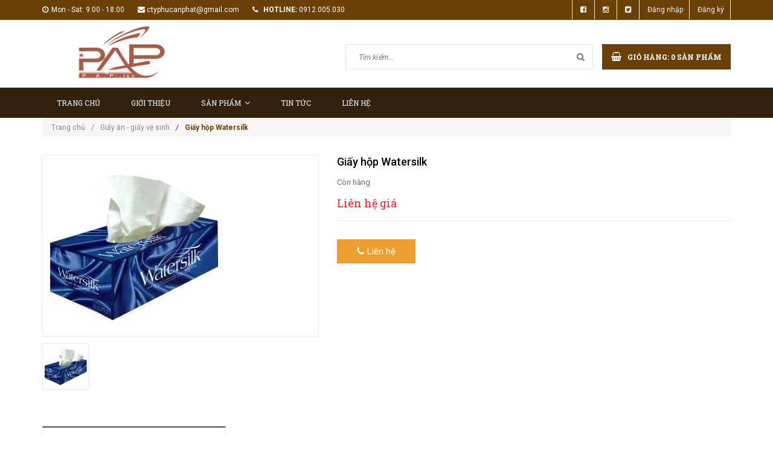

--- FILE ---
content_type: text/html; charset=utf-8
request_url: https://phucanphat.com.vn/giay-hop-watersilk
body_size: 11331
content:
<!doctype html>
<!--[if lt IE 7]><html class="no-js lt-ie9 lt-ie8 lt-ie7" lang="en"> <![endif]-->
<!--[if IE 7]><html class="no-js lt-ie9 lt-ie8" lang="en"> <![endif]-->
<!--[if IE 8]><html class="no-js lt-ie9" lang="en"> <![endif]-->
<!--[if IE 9 ]><html class="ie9 no-js"> <![endif]-->
<!--[if (gt IE 9)|!(IE)]><!--> <html class="no-js"> <!--<![endif]-->
<head>

	<!-- Basic page needs ================================================== -->
	<meta charset="utf-8">
	<meta http-equiv="x-ua-compatible" content="ie=edge">
	<meta http-equiv="Content-Type" content="text/html; charset=utf-8" />
	<meta http-equiv="content-language" content="vi" />
	<meta name="robots" content="noodp,index,follow" />
	<meta name='revisit-after' content='1 days' />
	<meta name="keywords" content="Phúc An Phát,văn phòng phẩm tổng hợp,dịch vụ văn phòng,Mực cho máy in, máy photocopy, máy fax,Máy in, giấy, mực in mã vạch">
	<!-- Title and description ================================================== -->
	<title>
		Giấy hộp Watersilk  
	</title>
	
	
	<meta name="description" content="">
	

	<!-- Product meta ================================================== -->
	
  <meta property="og:type" content="product">
  <meta property="og:title" content="Giấy hộp Watersilk">
  
  <meta property="og:image" content="http://bizweb.dktcdn.net/thumb/grande/100/137/703/products/4557640giay-hop-watersilk-jpeg.jpg?v=1476350346443">
  <meta property="og:image:secure_url" content="https://bizweb.dktcdn.net/thumb/grande/100/137/703/products/4557640giay-hop-watersilk-jpeg.jpg?v=1476350346443">
  
  <meta property="og:price:amount" content="0₫">
  <meta property="og:price:currency" content="VND">


  <meta property="og:description" content="">

  <meta property="og:url" content="https://phucanphat.com.vn/giay-hop-watersilk">
  <meta property="og:site_name" content="Công ty CPTM XNK Phúc An Phát">


	<!-- Helpers ================================================== -->
	<link rel="canonical" href="https://phucanphat.com.vn/giay-hop-watersilk">
	<meta name="viewport" content="width=device-width,user-scalable=no,initial-scale=1">
	<!-- Favicon -->
	<link rel="shortcut icon" href="//bizweb.dktcdn.net/100/137/703/themes/179786/assets/favicon.png?1477717462800" type="image/x-icon" />
	<!-- fonts --> 
	<!-- JS -->
<script src="//bizweb.dktcdn.net/100/137/703/themes/179786/assets/jquery-1.11.3.min.js?1477717462800" type="text/javascript"></script>
<script src="//bizweb.dktcdn.net/100/137/703/themes/179786/assets/modernizr-2.8.3.min.js?1477717462800" type="text/javascript"></script>
<script src="//bizweb.dktcdn.net/100/137/703/themes/179786/assets/bootstrap.min.js?1477717462800" type="text/javascript"></script>
<script src="//bizweb.dktcdn.net/100/137/703/themes/179786/assets/owl.carousel.min.js?1477717462800" type="text/javascript"></script>
<script src="//bizweb.dktcdn.net/100/137/703/themes/179786/assets/jquery.meanmenu.js?1477717462800" type="text/javascript"></script>
<script src="//bizweb.dktcdn.net/100/137/703/themes/179786/assets/jquery-ui.min.js?1477717462800" type="text/javascript"></script>
<script src="//bizweb.dktcdn.net/100/137/703/themes/179786/assets/parallax.js?1477717462800" type="text/javascript"></script>
<script src="//bizweb.dktcdn.net/100/137/703/themes/179786/assets/jquery.collapse.js?1477717462800" type="text/javascript"></script>
<script src="//bizweb.dktcdn.net/100/137/703/themes/179786/assets/jquery.easing.1.3.min.js?1477717462800" type="text/javascript"></script>
<script src="//bizweb.dktcdn.net/100/137/703/themes/179786/assets/jquery.scrollup.min.js?1477717462800" type="text/javascript"></script>
<script src="//bizweb.dktcdn.net/100/137/703/themes/179786/assets/jgrowl.js?1477717462800" type="text/javascript"></script>
<script src="//bizweb.dktcdn.net/100/137/703/themes/179786/assets/jquery.sliderpro.min.js?1477717462800" type="text/javascript"></script>
<script src="//bizweb.dktcdn.net/100/137/703/themes/179786/assets/ie-row-fix.js?1477717462800" type="text/javascript"></script>
<script src="//bizweb.dktcdn.net/100/137/703/themes/179786/assets/cs.script.js?1477717462800" type="text/javascript"></script>
<script src="//bizweb.dktcdn.net/assets/themes_support/api.jquery.js" type="text/javascript"></script>

<script src="//bizweb.dktcdn.net/100/137/703/themes/179786/assets/themes.js?1477717462800" type="text/javascript"></script>
<script src="//bizweb.dktcdn.net/100/137/703/themes/179786/assets/main.js?1477717462800" type="text/javascript"></script>
  
	<!-- Styles -->
	<!-- FONTS
============================================ -->
<!-- CSS  -->
<link href="//bizweb.dktcdn.net/100/137/703/themes/179786/assets/bootstrap.min.css?1477717462800" rel="stylesheet" type="text/css" media="all" />
<link href="//bizweb.dktcdn.net/100/137/703/themes/179786/assets/font-awesome.min.css?1477717462800" rel="stylesheet" type="text/css" media="all" />
<link href="//bizweb.dktcdn.net/100/137/703/themes/179786/assets/owl.carousel.css?1477717462800" rel="stylesheet" type="text/css" media="all" />
<link href="//bizweb.dktcdn.net/100/137/703/themes/179786/assets/owl.theme.css?1477717462800" rel="stylesheet" type="text/css" media="all" />
<link href="//bizweb.dktcdn.net/100/137/703/themes/179786/assets/owl.transitions.css?1477717462800" rel="stylesheet" type="text/css" media="all" />
<link href="//bizweb.dktcdn.net/100/137/703/themes/179786/assets/animate.css?1477717462800" rel="stylesheet" type="text/css" media="all" />
<link href="//bizweb.dktcdn.net/100/137/703/themes/179786/assets/jquery-ui.min.css?1477717462800" rel="stylesheet" type="text/css" media="all" />
<link href="//bizweb.dktcdn.net/100/137/703/themes/179786/assets/meanmenu.min.css?1477717462800" rel="stylesheet" type="text/css" media="all" />
<link href="//bizweb.dktcdn.net/100/137/703/themes/179786/assets/normalize.css?1477717462800" rel="stylesheet" type="text/css" media="all" />
<link href="//bizweb.dktcdn.net/100/137/703/themes/179786/assets/jgrowl.css?1477717462800" rel="stylesheet" type="text/css" media="all" />
<link href="//bizweb.dktcdn.net/100/137/703/themes/179786/assets/settings.css?1477717462800" rel="stylesheet" type="text/css" media="all" />
<link href="//bizweb.dktcdn.net/100/137/703/themes/179786/assets/slider-pro.min.css?1477717462800" rel="stylesheet" type="text/css" media="all" />
<link href="//bizweb.dktcdn.net/100/137/703/themes/179786/assets/main.css?1477717462800" rel="stylesheet" type="text/css" media="all" />
<link href="//bizweb.dktcdn.net/100/137/703/themes/179786/assets/style.css?1477717462800" rel="stylesheet" type="text/css" media="all" />
<link href="//bizweb.dktcdn.net/100/137/703/themes/179786/assets/responsive.css?1477717462800" rel="stylesheet" type="text/css" media="all" />
<link href="//bizweb.dktcdn.net/100/137/703/themes/179786/assets/multi-columns-row.css?1477717462800" rel="stylesheet" type="text/css" media="all" />
<link href='https://fonts.googleapis.com/css?family=Roboto:400,300,300italic,400italic,500,500italic,700,700italic,900,900italic&subset=latin,vietnamese,latin-ext' rel='stylesheet' type='text/css'>
<link href='https://fonts.googleapis.com/css?family=Roboto+Slab:400,300,700&subset=latin,vietnamese,latin-ext' rel='stylesheet' type='text/css'>
	<!-- Header hook for plugins ================================================== -->
	<script>
	var Bizweb = Bizweb || {};
	Bizweb.store = 'phucanphat.mysapo.net';
	Bizweb.id = 137703;
	Bizweb.theme = {"id":179786,"name":"Office 365","role":"main"};
	Bizweb.template = 'product';
	if(!Bizweb.fbEventId)  Bizweb.fbEventId = 'xxxxxxxx-xxxx-4xxx-yxxx-xxxxxxxxxxxx'.replace(/[xy]/g, function (c) {
	var r = Math.random() * 16 | 0, v = c == 'x' ? r : (r & 0x3 | 0x8);
				return v.toString(16);
			});		
</script>
<script>
	(function () {
		function asyncLoad() {
			var urls = ["//bwstatistics.sapoapps.vn/genscript/script.js?store=phucanphat.mysapo.net"];
			for (var i = 0; i < urls.length; i++) {
				var s = document.createElement('script');
				s.type = 'text/javascript';
				s.async = true;
				s.src = urls[i];
				var x = document.getElementsByTagName('script')[0];
				x.parentNode.insertBefore(s, x);
			}
		};
		window.attachEvent ? window.attachEvent('onload', asyncLoad) : window.addEventListener('load', asyncLoad, false);
	})();
</script>


<script>
	window.BizwebAnalytics = window.BizwebAnalytics || {};
	window.BizwebAnalytics.meta = window.BizwebAnalytics.meta || {};
	window.BizwebAnalytics.meta.currency = 'VND';
	window.BizwebAnalytics.tracking_url = '/s';

	var meta = {};
	
	meta.product = {"id": 4324899, "vendor": "", "name": "Giấy hộp Watersilk",
	"type": "", "price": 0 };
	
	
	for (var attr in meta) {
	window.BizwebAnalytics.meta[attr] = meta[attr];
	}
</script>

	
		<script src="/dist/js/stats.min.js?v=96f2ff2"></script>
	












	<!--[if lt IE 9]>
<script src="//html5shim.googlecode.com/svn/trunk/html5.js"></script>
<script src="css3-mediaqueries-js.googlecode.com/svn/trunk/css3-mediaqueries.js"></script>
<![endif]-->   

	

<link href="//bizweb.dktcdn.net/100/137/703/themes/179786/assets/bw-statistics-style.css?1477717462800" rel="stylesheet" type="text/css" media="all" />
</head>
<body class="home-9">
	<!--[if lt IE 8]>
	<p class="browserupgrade">Bạn đang sử dụng <strong>trình duyệt phiên bản quá cũ</strong>. Vui lòng <a href="http://browsehappy.com/">nâng cấp phiên bản </a> để trang web được hiển thị tốt nhất</p>
	<![endif]-->
	<div id="home">
		<div class="header_area">
	<div class="header-top-bar">
		<div class="container">
			<div class="row">
				<div class="col-sm-12 col-xs-12 col-lg-8 col-md-8 col-md-8">
					<div class="header-left">
						<div class="header-email">
							<i class="fa fa-clock-o"></i>Mon - Sat: 9:00 - 18:00
						</div>
						<div class="header-email">
							<i class="fa fa-envelope"></i>ctyphucanphat@gmail.com
						</div>
						<div class="header-email">
							<strong><i class="fa fa-phone"></i> hotline:</strong> 0912.005.030
						</div>
					</div>
				</div>
				<div class="col-sm-12 col-xs-12 col-lg-4 col-md-4">
					<div class="header-right">
						<div class="menu-top-menu">
							<ul>
								<li><a href="#"><i class="fa fa-facebook-square"></i></a></li>
								<li><a href=""><i class="fa fa-instagram"></i></a></li>
								<li><a href="#"><i class="fa fa-twitter-square"></i></a></li>
								
								<li><a href="/account/login">Đăng nhập</a></li>
								<li><a href="/account/register">Đăng ký</a></li>
								
							</ul>
						</div>
					</div>
				</div>
			</div>
		</div>
	</div>
	<div class="container">
		<!-- LOGO-SEARCH-AREA START-->
		<div class="row">
			<div class="col-xs-12 col-lg-3 col-md-3">
				<div class="logo">
					<a class="logo" href="//phucanphat.com.vn">
						
						<img alt="Công ty CPTM XNK Phúc An Phát" src="//bizweb.dktcdn.net/100/137/703/themes/179786/assets/logo.png?1477717462800" />
						
					</a>
				</div>
			</div>
			<div class="col-xs-12 col-lg-9 col-md-9">
				<div class="search-cart-list">
					<div class="header-search">
						<form action="/search" method="get" >
							<div>
								<input type="text" placeholder="Tìm kiếm..." name="query" maxlength="70">
								<input class="hidden" type="submit" value="">
								<button type="submit">
									<i class="fa fa-search"></i>
								</button>
							</div>
						</form>
					</div> 
					<div class="cart-total">
						<ul>
							<li>
								<a class="cart-toggler" href="/cart">
									<span class="cart-icon"></span> 
									<span class="cart-no"><i class="fa fa-shopping-basket"></i> Giỏ hàng: <spam id="cart-total" >0</spam> sản phẩm</span>
								</a>
								<div class="mini-cart-content shopping_cart">
									
								</div>
							</li>
						</ul>
					</div>
				</div>
			</div>
		</div>
		<!-- LOGO-SEARCH-AREA END-->
	</div>
	<!-- MAINMENU-AREA START-->
	<div class="mainmenu-area">
		<div class="container">
			<div class="row">
				<div class="col-lg-12 col-md-12">
					<div class="main-menu">
						<nav>
							<ul>								
								
								
								<li class=""><a href="/">Trang chủ</a></li>
								
								
								
								<li class=""><a href="/gioi-thieu">Giới thiệu</a></li>
								
								
								
								<li class=""><a href="/collections/all">Sản phẩm<i class="fa fa-angle-down"></i></a>
									<ul class="sup-menu">
										
										
										<li>
											<a class="arrow" href="/giay-van-phong">Giấy Văn phòng</a>
											<ul class="sup-menu sup-menu-child2">
												
												<li><a href="/giay-in-giay-photo">Giấy in, giấy photo</a></li>
												
												<li><a href="/giay-nhan">Giấy nhắn</a></li>
												
												<li><a href="/bia-mau-bia-mica-bi-duplex">Bìa màu, bìa mica, bì duplex</a></li>
												
												<li><a href="/giay-in-vi-tinh-giay-in-lien-tuc">Giấy in vi tính, giấy in liên tục</a></li>
												
												<li><a href="/giay-in-anh-in-phun">Giấy in ảnh - in phun</a></li>
												
												<li><a href="/giay-can-giay-de-can-tem-nhan-mac">Giấy can, giấy đề can, tem, nhãn mác</a></li>
												
												<li><a href="/giay-than">Giấy than</a></li>
												
												<li><a href="/giay-an-giay-ve-sinh">Giấy ăn - giấy vệ sinh</a></li>
												
											</ul>
										</li>	
										
										
										
										<li>
											<a class="arrow" href="/but-cac-loai-khay-cam-but">Bút các loại, khay cắm bút</a>
											<ul class="sup-menu sup-menu-child2">
												
												<li><a href="/but-bi-cac-loai">Bút bi các loại</a></li>
												
												<li><a href="/but-muc-cac-loai">Bút Mực các loại</a></li>
												
												<li><a href="/but-chi-cac-loai">Bút chì các loại</a></li>
												
												<li><a href="/but-viet-bang-bong-xoa">Bút viết bảng, bông xóa</a></li>
												
												<li><a href="/but-ghi-dia-but-da-but-son">Bút ghi đĩa, bút dạ, bút sơn</a></li>
												
												<li><a href="/but-phu-bang-xoa-but-nho-dong">Bút phủ, băng xóa, bút nhớ dòng</a></li>
												
												<li><a href="/khay-cam-but">Khay cắm bút</a></li>
												
											</ul>
										</li>	
										
										
										
										<li>
											<a class="arrow" href="/so-ke-toan-so-ghi-chep-so-name-card-hop-dung-card">Sổ kế toán, sổ ghi chép, sổ name card, hộp đựng card</a>
											<ul class="sup-menu sup-menu-child2">
												
												<li><a href="/so-ke-toan">Sổ kế toán</a></li>
												
												<li><a href="/so-ghi-chep">Sổ ghi chép</a></li>
												
												<li><a href="/so-dung-card">Sổ đựng card</a></li>
												
												<li><a href="/hop-dung-card">Hộp đựng card</a></li>
												
											</ul>
										</li>	
										
										
										
										<li>
											<a href="/dau-muc-dau">Dấu, mực dấu</a>
										</li>
										
										
										
										<li>
											<a class="arrow" href="/file-cap-tai-lieu-trinh-ky">File, cặp tài liệu, trình ký</a>
											<ul class="sup-menu sup-menu-child2">
												
												<li><a href="/file">File</a></li>
												
												<li><a href="/cap-hop-tl">Cặp hộp TL</a></li>
												
											</ul>
										</li>	
										
										
										
										<li>
											<a href="/ghim-dap-ghim">Ghim, dập ghim</a>
										</li>
										
										
										
										<li>
											<a href="/dao-keo-cat-bang-dinh">Dao, kéo, cắt băng dính</a>
										</li>
										
										
										
										<li>
											<a class="arrow" href="/bang-dinh-cac-loai">Băng Dính các loại</a>
											<ul class="sup-menu sup-menu-child2">
												
												<li><a href="/bang-dinh-van-phong">Băng dính văn phòng</a></li>
												
												<li><a href="/bang-dinh-cong-nghiep">Băng dính công nghiệp</a></li>
												
											</ul>
										</li>	
										
										
										
										<li>
											<a href="/may-tinh-ca-nhan-usb-va-dia-mem">Máy tính cá nhân, USB và đĩa mềm</a>
										</li>
										
										
										
										<li>
											<a href="/lo-xo-dong-so">Lò xo đóng sổ</a>
										</li>
										
										
										
										<li>
											<a class="arrow" href="/dich-vu-in-an-tren-moi-chat-lieu">Dịch Vụ in ấn trên mọi chất liệu</a>
											<ul class="sup-menu sup-menu-child2">
												
												<li><a href="/nhan-in-an-cardname-catalogue-bang-bieu-so-sach-to-roi-lich-nhan-mac">Nhận in ấn Cardname, catalogue, Bảng biểu sổ sách, tờ rơi, lịch, nhãn mác,...</a></li>
												
											</ul>
										</li>	
										
										
										
										<li>
											<a href="/bao-ho-lao-dong">Bảo hộ lao động</a>
										</li>
										
										
										
										<li>
											<a class="arrow" href="/do-ve-sinh-tay-rua">Đồ Vệ sinh, tảy rửa</a>
											<ul class="sup-menu sup-menu-child2">
												
												<li><a href="/hoa-chat">Hóa chất</a></li>
												
											</ul>
										</li>	
										
										
										
										<li>
											<a href="/dung-cu-co-khi-cam-tay-nha-xuong">Dụng cụ cơ khí cầm tay nhà xưởng</a>
										</li>
										
										
										
										<li>
											<a class="arrow" href="/noi-that-van-phong">Nội thất văn phòng</a>
											<ul class="sup-menu sup-menu-child2">
												
												<li><a href="/http-noithathoaphat-com">http://noithathoaphat.com/</a></li>
												
												<li><a href="/http-noithathoaphat-com-pages-cataloge-html">http://noithathoaphat.com/pages/Cataloge.html</a></li>
												
											</ul>
										</li>	
										
										
										
										<li>
											<a class="arrow" href="/thuc-pham-do-uong">Thực phẩm, đồ uống</a>
											<ul class="sup-menu sup-menu-child2">
												
												<li><a href="/thuc-pham">Thực phẩm</a></li>
												
												<li><a href="/do-uong">Đồ uống</a></li>
												
											</ul>
										</li>	
										
										
										
										<li>
											<a class="arrow" href="/dich-vu-sua-chua-bao-duong-may-van-phong">Dịch vụ sửa chữa bảo dưỡng máy văn phòng</a>
											<ul class="sup-menu sup-menu-child2">
												
												<li><a href="/dich-vu-sua-chua-bao-duong-may-in-may-photo-may-tinh">Dịch vụ sữa chữa, bảo dưỡng máy in, máy photo, máy tính</a></li>
												
												<li><a href="/dich-vu-thay-the-linh-kien-do-muc-may-in-may-photo-cac-loai">Dịch vụ thay thế linh kiện, đổ mực máy in máy photo các loại</a></li>
												
												<li><a href="/mua-ban-cho-thue-may-in-may-photo">Mua bán, cho thuê máy in máy photo</a></li>
												
											</ul>
										</li>	
										
										
									</ul>
								</li>
								
								
								
								<li class=""><a href="/dich-vu-van-phong-1">Tin tức</a></li>
								
								
								
								<li class=""><a href="/lien-he">Liên hệ</a></li>
								
								
							</ul>
						</nav>
					</div>
				</div>
			</div>
		</div>
	</div>
	<!-- MAINMENU-AREA END-->
	<!-- MOBILE-MENU-AREA START -->
	<div class="mobile-menu-area">
		<div class="container">
			<div class="row">
				<div class="col-md-12">
					<div class="mobile-menu">
						<nav id="dropdown">
							<ul>
								
								
								<li><a href="/">Trang chủ</a></li>
								
								
								
								<li><a href="/gioi-thieu">Giới thiệu</a></li>
								
								
								
								<li><a href="/collections/all">Sản phẩm</a>
									<ul>
										
										
										<li><a href="/giay-van-phong">Giấy Văn phòng</a>
											<ul>
												
												<li><a href="/giay-in-giay-photo">Giấy in, giấy photo</a></li>
												
												<li><a href="/giay-nhan">Giấy nhắn</a></li>
												
												<li><a href="/bia-mau-bia-mica-bi-duplex">Bìa màu, bìa mica, bì duplex</a></li>
												
												<li><a href="/giay-in-vi-tinh-giay-in-lien-tuc">Giấy in vi tính, giấy in liên tục</a></li>
												
												<li><a href="/giay-in-anh-in-phun">Giấy in ảnh - in phun</a></li>
												
												<li><a href="/giay-can-giay-de-can-tem-nhan-mac">Giấy can, giấy đề can, tem, nhãn mác</a></li>
												
												<li><a href="/giay-than">Giấy than</a></li>
												
												<li><a href="/giay-an-giay-ve-sinh">Giấy ăn - giấy vệ sinh</a></li>
												
											</ul>
										</li>
										
										
										
										<li><a href="/but-cac-loai-khay-cam-but">Bút các loại, khay cắm bút</a>
											<ul>
												
												<li><a href="/but-bi-cac-loai">Bút bi các loại</a></li>
												
												<li><a href="/but-muc-cac-loai">Bút Mực các loại</a></li>
												
												<li><a href="/but-chi-cac-loai">Bút chì các loại</a></li>
												
												<li><a href="/but-viet-bang-bong-xoa">Bút viết bảng, bông xóa</a></li>
												
												<li><a href="/but-ghi-dia-but-da-but-son">Bút ghi đĩa, bút dạ, bút sơn</a></li>
												
												<li><a href="/but-phu-bang-xoa-but-nho-dong">Bút phủ, băng xóa, bút nhớ dòng</a></li>
												
												<li><a href="/khay-cam-but">Khay cắm bút</a></li>
												
											</ul>
										</li>
										
										
										
										<li><a href="/so-ke-toan-so-ghi-chep-so-name-card-hop-dung-card">Sổ kế toán, sổ ghi chép, sổ name card, hộp đựng card</a>
											<ul>
												
												<li><a href="/so-ke-toan">Sổ kế toán</a></li>
												
												<li><a href="/so-ghi-chep">Sổ ghi chép</a></li>
												
												<li><a href="/so-dung-card">Sổ đựng card</a></li>
												
												<li><a href="/hop-dung-card">Hộp đựng card</a></li>
												
											</ul>
										</li>
										
										
										
										<li>
											<a href="/dau-muc-dau">Dấu, mực dấu</a>
										</li>
										
										
										
										<li><a href="/file-cap-tai-lieu-trinh-ky">File, cặp tài liệu, trình ký</a>
											<ul>
												
												<li><a href="/file">File</a></li>
												
												<li><a href="/cap-hop-tl">Cặp hộp TL</a></li>
												
											</ul>
										</li>
										
										
										
										<li>
											<a href="/ghim-dap-ghim">Ghim, dập ghim</a>
										</li>
										
										
										
										<li>
											<a href="/dao-keo-cat-bang-dinh">Dao, kéo, cắt băng dính</a>
										</li>
										
										
										
										<li><a href="/bang-dinh-cac-loai">Băng Dính các loại</a>
											<ul>
												
												<li><a href="/bang-dinh-van-phong">Băng dính văn phòng</a></li>
												
												<li><a href="/bang-dinh-cong-nghiep">Băng dính công nghiệp</a></li>
												
											</ul>
										</li>
										
										
										
										<li>
											<a href="/may-tinh-ca-nhan-usb-va-dia-mem">Máy tính cá nhân, USB và đĩa mềm</a>
										</li>
										
										
										
										<li>
											<a href="/lo-xo-dong-so">Lò xo đóng sổ</a>
										</li>
										
										
										
										<li><a href="/dich-vu-in-an-tren-moi-chat-lieu">Dịch Vụ in ấn trên mọi chất liệu</a>
											<ul>
												
												<li><a href="/nhan-in-an-cardname-catalogue-bang-bieu-so-sach-to-roi-lich-nhan-mac">Nhận in ấn Cardname, catalogue, Bảng biểu sổ sách, tờ rơi, lịch, nhãn mác,...</a></li>
												
											</ul>
										</li>
										
										
										
										<li>
											<a href="/bao-ho-lao-dong">Bảo hộ lao động</a>
										</li>
										
										
										
										<li><a href="/do-ve-sinh-tay-rua">Đồ Vệ sinh, tảy rửa</a>
											<ul>
												
												<li><a href="/hoa-chat">Hóa chất</a></li>
												
											</ul>
										</li>
										
										
										
										<li>
											<a href="/dung-cu-co-khi-cam-tay-nha-xuong">Dụng cụ cơ khí cầm tay nhà xưởng</a>
										</li>
										
										
										
										<li><a href="/noi-that-van-phong">Nội thất văn phòng</a>
											<ul>
												
												<li><a href="/http-noithathoaphat-com">http://noithathoaphat.com/</a></li>
												
												<li><a href="/http-noithathoaphat-com-pages-cataloge-html">http://noithathoaphat.com/pages/Cataloge.html</a></li>
												
											</ul>
										</li>
										
										
										
										<li><a href="/thuc-pham-do-uong">Thực phẩm, đồ uống</a>
											<ul>
												
												<li><a href="/thuc-pham">Thực phẩm</a></li>
												
												<li><a href="/do-uong">Đồ uống</a></li>
												
											</ul>
										</li>
										
										
										
										<li><a href="/dich-vu-sua-chua-bao-duong-may-van-phong">Dịch vụ sửa chữa bảo dưỡng máy văn phòng</a>
											<ul>
												
												<li><a href="/dich-vu-sua-chua-bao-duong-may-in-may-photo-may-tinh">Dịch vụ sữa chữa, bảo dưỡng máy in, máy photo, máy tính</a></li>
												
												<li><a href="/dich-vu-thay-the-linh-kien-do-muc-may-in-may-photo-cac-loai">Dịch vụ thay thế linh kiện, đổ mực máy in máy photo các loại</a></li>
												
												<li><a href="/mua-ban-cho-thue-may-in-may-photo">Mua bán, cho thuê máy in máy photo</a></li>
												
											</ul>
										</li>
										
										
									</ul>
								</li>
								
								
								
								<li><a href="/dich-vu-van-phong-1">Tin tức</a></li>
								
								
								
								<li><a href="/lien-he">Liên hệ</a></li>
								
								
							</ul>
						</nav>
					</div>		
				</div>
			</div>
		</div>
		<!--
		<div class="mean-bar">
			<a href="/cart" class="btn_show_cart">
				<i class="fa fa-shopping-basket"></i>
				<span class="fa fa-shopping-basket"></span>
			</a>
			<span class="btn_show_search">
				<i class="fa fa-search"></i>
			</span>
			<a href="#nav" class="meanmenu-reveal">Show Navigation</a>
			<nav class="mean-nav"></nav>
		</div>
		-->
		
	</div>
	<!-- MOBILE-MENU-AREA END -->
</div>

<!--  HEADER-AREA START-->
<div class=" menu-category">
	<div class="container">
		<div class="row">
			
		</div>
	</div>
</div>
		
		
		<div class="container">
	<div class="row">
		<div class="col-lg-12 col-md-12">
			<div class="breadcrumbs">
				<ul>
					<li class="home"> <a href="/" title="Trang chủ">Trang chủ<i class="sp_arrow">/</i></a></li>
					
					
					<li><a href="giay-an-giay-ve-sinh"> Giấy ăn - giấy vệ sinh</a><i class="sp_arrow">/</i></li>
					
					<li><strong>Giấy hộp Watersilk</strong><li>
					

				</ul>
			</div>
		</div>
	</div>
</div>
		
		<div class="product-view-area"  itemscope itemtype="http://schema.org/Product">
	<meta itemprop="url" content="//phucanphat.com.vn/giay-hop-watersilk">
	<meta itemprop="image" content="//bizweb.dktcdn.net/thumb/grande/100/137/703/products/4557640giay-hop-watersilk-jpeg.jpg?v=1476350346443">
	<meta itemprop="shop-currency" content="VND">

	<div class="container">
		<div class="row">
			<div class="col-xs-12 col-sm-5 col-lg-5 col-md-5">
				
				
				
				<div id="sync1" class="owl-carousel large-image">
					
					<div class="item">
						<img class="sp-image" src="//bizweb.dktcdn.net/thumb/large/100/137/703/products/4557640giay-hop-watersilk-jpeg.jpg?v=1476350346443" 
							 
						alt="Giấy hộp Watersilk"
						 
						/>
					</div>
					
				</div>
				<div id="sync2" class="owl-carousel">
					
					<div class="item">
						<img src="//bizweb.dktcdn.net/thumb/small/100/137/703/products/4557640giay-hop-watersilk-jpeg.jpg?v=1476350346443"
							 
						alt="Giấy hộp Watersilk"
						
						/>
					</div>
					
				</div>
				
				
			</div>
			<div class="col-xs-12 col-sm-7 col-lg-7 col-md-7">
				<div class="product-details-area">
					<div class="product-description">
						<h1  itemprop="name">Giấy hộp Watersilk</h1>
						<div class="short-description">
							
							<p class="stock-status">Còn hàng</p>
							
							<div class="price-box-small">
								
								<span itemprop="price" class="special-price" style="font-size: 18px;">
									Liên hệ giá
								</span>
								
							</div>
							<p class="des_content"></p>
						</div>
						<form action="/cart/add" method="post" enctype="multipart/form-data" id="add-to-cart-form" class="cart">
							
							 
							
							<input type="hidden" name="variantId" value="7010938" />
							
							
							
							<a href="tel:12345678"><div class="call-now" title="Liên hệ" disabled="disabled" type="submit"><i class="fa fa-phone i-pd" aria-hidden="true"></i>Liên hệ</div></a>
							
							<div class="product-meta">
								<script type="text/javascript" src="//s7.addthis.com/js/300/addthis_widget.js#pubid=ra-5269ddad0d5cefd6" async="async"></script>
								<div class="addthis_native_toolbox"></div>
							</div>
						</form>
					</div>
				</div>
			</div>
		</div>
	</div>
</div>
<!-- PRODUCT-VIEW-AREA-END -->
<!-- PRODUCT-OVERVIEW-TAB-START -->
<div class="product-overview-tab">
	<div class="container">
		<div class="row">
			<div class="col-lg-12 col-md-12">
				<div class="tab-menu-area">
					<ul class="tab-menu">
						<li class="active">
							<a data-toggle="tab" href="#description">Thông tin sản phẩm</a>
						</li>
						
						<li>
							<a data-toggle="tab" href="#reviews2">Tag sản phẩm</a>
						</li>
					</ul>
				</div>
				<div class="tab-content">
					<div id="description" class="tab-pane fade in active">
						
					</div>
					
					<div id="reviews2" class="tab-pane fade">
						<div class="tags">
							<ul>
								
							</ul>
						</div>
					</div>
				</div>
			</div>
		</div>
	</div>
</div>
<!-- PRODUCT-OVERVIEW-TAB-END -->



<div class="related-product-area">
	<div class="container">
		<div class="row">
			<div class="col-lg-12 col-md-12">
				<h2 class="area-headding"><span>Sản phẩm bán chạy</span></h2>
				<div class="row">
					<div class="product-carusol-9 product-carusol-detail">
						
						<div class="pad_tab_pr">
							<!-- SINGLE-PRODUCT START-->






<div class="single-product">
	
	<div class="product-img">
		<a href="/giay-hop-pulpy" title="Giấy hộp Pulpy">
			
			<img src="//bizweb.dktcdn.net/thumb/medium/100/137/703/products/4551686giay-hop-pulpy-jpeg.jpg?v=1476350350957" class="primary-image" alt="Giấy hộp Pulpy"> 
			
		</a>
		<div class="action-button">
			
			<div class="quickviewbtn">
				<a class="color-tooltip" data-toggle="tooltip" href="/giay-hop-pulpy" title="Chi tiết"><i class="fa fa-retweet"></i></a>
			</div>
			
		</div>
	</div>
	<div class="product-name-ratting">
		<h3 class="product-name">
			<a href="/giay-hop-pulpy" title="Giấy hộp Pulpy">Giấy hộp Pulpy</a>
		</h3>
		<div class="price-box-small">
			
			<span class="special-price">
				Liên hệ
			</span>
			
		</div>
	</div>
</div>
<!-- SINGLE-PRODUCT END-->
						</div>	
						
						<div class="pad_tab_pr">
							<!-- SINGLE-PRODUCT START-->






<div class="single-product">
	
	<div class="product-img">
		<a href="/giay-hop-watersilk" title="Giấy hộp Watersilk">
			
			<img src="//bizweb.dktcdn.net/thumb/medium/100/137/703/products/4557640giay-hop-watersilk-jpeg.jpg?v=1476350346443" class="primary-image" alt="Giấy hộp Watersilk"> 
			
		</a>
		<div class="action-button">
			
			<div class="quickviewbtn">
				<a class="color-tooltip" data-toggle="tooltip" href="/giay-hop-watersilk" title="Chi tiết"><i class="fa fa-retweet"></i></a>
			</div>
			
		</div>
	</div>
	<div class="product-name-ratting">
		<h3 class="product-name">
			<a href="/giay-hop-watersilk" title="Giấy hộp Watersilk">Giấy hộp Watersilk</a>
		</h3>
		<div class="price-box-small">
			
			<span class="special-price">
				Liên hệ
			</span>
			
		</div>
	</div>
</div>
<!-- SINGLE-PRODUCT END-->
						</div>	
						
						<div class="pad_tab_pr">
							<!-- SINGLE-PRODUCT START-->






<div class="single-product">
	
	<div class="product-img">
		<a href="/giay-tui-watersilk" title="Giấy túi Watersilk">
			
			<img src="//bizweb.dktcdn.net/thumb/medium/100/137/703/products/4602842giay-tui-watersilk-jpeg.jpg?v=1476350341847" class="primary-image" alt="Giấy túi Watersilk"> 
			
		</a>
		<div class="action-button">
			
			<div class="quickviewbtn">
				<a class="color-tooltip" data-toggle="tooltip" href="/giay-tui-watersilk" title="Chi tiết"><i class="fa fa-retweet"></i></a>
			</div>
			
		</div>
	</div>
	<div class="product-name-ratting">
		<h3 class="product-name">
			<a href="/giay-tui-watersilk" title="Giấy túi Watersilk">Giấy túi Watersilk</a>
		</h3>
		<div class="price-box-small">
			
			<span class="special-price">
				Liên hệ
			</span>
			
		</div>
	</div>
</div>
<!-- SINGLE-PRODUCT END-->
						</div>	
						
						<div class="pad_tab_pr">
							<!-- SINGLE-PRODUCT START-->






<div class="single-product">
	
	<div class="product-img">
		<a href="/giay-ve-sinh-cac-loai" title="Giấy vệ sinh các loại">
			
			<img src="//bizweb.dktcdn.net/thumb/medium/100/137/703/products/4616360giay-vs-cac-loai-jpeg.jpg?v=1476350339193" class="primary-image" alt="Giấy vệ sinh các loại"> 
			
		</a>
		<div class="action-button">
			
			<div class="quickviewbtn">
				<a class="color-tooltip" data-toggle="tooltip" href="/giay-ve-sinh-cac-loai" title="Chi tiết"><i class="fa fa-retweet"></i></a>
			</div>
			
		</div>
	</div>
	<div class="product-name-ratting">
		<h3 class="product-name">
			<a href="/giay-ve-sinh-cac-loai" title="Giấy vệ sinh các loại">Giấy vệ sinh các loại</a>
		</h3>
		<div class="price-box-small">
			
			<span class="special-price">
				Liên hệ
			</span>
			
		</div>
	</div>
</div>
<!-- SINGLE-PRODUCT END-->
						</div>	
						
						<div class="pad_tab_pr">
							<!-- SINGLE-PRODUCT START-->






<div class="single-product">
	
	<div class="product-img">
		<a href="/giay-ve-sinh-cong-nghiep" title="Giấy vệ sinh công nghiệp">
			
			<img src="//bizweb.dktcdn.net/thumb/medium/100/137/703/products/4825911giay-vs-cn-jpeg.jpg?v=1476350337433" class="primary-image" alt="Giấy vệ sinh công nghiệp"> 
			
		</a>
		<div class="action-button">
			
			<div class="quickviewbtn">
				<a class="color-tooltip" data-toggle="tooltip" href="/giay-ve-sinh-cong-nghiep" title="Chi tiết"><i class="fa fa-retweet"></i></a>
			</div>
			
		</div>
	</div>
	<div class="product-name-ratting">
		<h3 class="product-name">
			<a href="/giay-ve-sinh-cong-nghiep" title="Giấy vệ sinh công nghiệp">Giấy vệ sinh công nghiệp</a>
		</h3>
		<div class="price-box-small">
			
			<span class="special-price">
				Liên hệ
			</span>
			
		</div>
	</div>
</div>
<!-- SINGLE-PRODUCT END-->
						</div>	
						
						<div class="pad_tab_pr">
							<!-- SINGLE-PRODUCT START-->






<div class="single-product">
	
	<div class="product-img">
		<a href="/giay-ve-sinh-viet-nhat-khong-loi" title="Giấy vệ sinh Việt nhật không lõi">
			
			<img src="//bizweb.dktcdn.net/thumb/medium/100/137/703/products/4829029giay-vs-khong-loi-vn-jpeg.jpg?v=1476350330717" class="primary-image" alt="Giấy vệ sinh Việt nhật không lõi"> 
			
		</a>
		<div class="action-button">
			
			<div class="quickviewbtn">
				<a class="color-tooltip" data-toggle="tooltip" href="/giay-ve-sinh-viet-nhat-khong-loi" title="Chi tiết"><i class="fa fa-retweet"></i></a>
			</div>
			
		</div>
	</div>
	<div class="product-name-ratting">
		<h3 class="product-name">
			<a href="/giay-ve-sinh-viet-nhat-khong-loi" title="Giấy vệ sinh Việt nhật không lõi">Giấy vệ sinh Việt nhật không lõi</a>
		</h3>
		<div class="price-box-small">
			
			<span class="special-price">
				Liên hệ
			</span>
			
		</div>
	</div>
</div>
<!-- SINGLE-PRODUCT END-->
						</div>	
						
						<div class="pad_tab_pr">
							<!-- SINGLE-PRODUCT START-->






<div class="single-product">
	
	<div class="product-img">
		<a href="/giay-ve-sinh-watersilk" title="Giấy vệ sinh Watersilk">
			
			<img src="//bizweb.dktcdn.net/thumb/medium/100/137/703/products/4836407giay-vs-watersilk-jpeg.jpg?v=1476350326457" class="primary-image" alt="Giấy vệ sinh Watersilk"> 
			
		</a>
		<div class="action-button">
			
			<div class="quickviewbtn">
				<a class="color-tooltip" data-toggle="tooltip" href="/giay-ve-sinh-watersilk" title="Chi tiết"><i class="fa fa-retweet"></i></a>
			</div>
			
		</div>
	</div>
	<div class="product-name-ratting">
		<h3 class="product-name">
			<a href="/giay-ve-sinh-watersilk" title="Giấy vệ sinh Watersilk">Giấy vệ sinh Watersilk</a>
		</h3>
		<div class="price-box-small">
			
			<span class="special-price">
				Liên hệ
			</span>
			
		</div>
	</div>
</div>
<!-- SINGLE-PRODUCT END-->
						</div>	
						
						<div class="pad_tab_pr">
							<!-- SINGLE-PRODUCT START-->






<div class="single-product">
	
	<div class="product-img">
		<a href="/giay-than-g-star-xanh-den" title="Giấy than G-Star xanh- đen">
			
			<img src="//bizweb.dktcdn.net/thumb/medium/100/137/703/products/3745204giay-than-g-star-jpeg.jpg?v=1476350319777" class="primary-image" alt="Giấy than G-Star xanh- đen"> 
			
		</a>
		<div class="action-button">
			
			<div class="quickviewbtn">
				<a class="color-tooltip" data-toggle="tooltip" href="/giay-than-g-star-xanh-den" title="Chi tiết"><i class="fa fa-retweet"></i></a>
			</div>
			
		</div>
	</div>
	<div class="product-name-ratting">
		<h3 class="product-name">
			<a href="/giay-than-g-star-xanh-den" title="Giấy than G-Star xanh- đen">Giấy than G-Star xanh- đen</a>
		</h3>
		<div class="price-box-small">
			
			<span class="special-price">
				Liên hệ
			</span>
			
		</div>
	</div>
</div>
<!-- SINGLE-PRODUCT END-->
						</div>	
						
						<div class="pad_tab_pr">
							<!-- SINGLE-PRODUCT START-->






<div class="single-product">
	
	<div class="product-img">
		<a href="/giay-than-kokusai-xanh-den" title="Giấy than KOKUSAI xanh- đen">
			
			<img src="//bizweb.dktcdn.net/thumb/medium/100/137/703/products/3751509giay-than-kokusai-jpeg.jpg?v=1476350313950" class="primary-image" alt="Giấy than KOKUSAI xanh- đen"> 
			
		</a>
		<div class="action-button">
			
			<div class="quickviewbtn">
				<a class="color-tooltip" data-toggle="tooltip" href="/giay-than-kokusai-xanh-den" title="Chi tiết"><i class="fa fa-retweet"></i></a>
			</div>
			
		</div>
	</div>
	<div class="product-name-ratting">
		<h3 class="product-name">
			<a href="/giay-than-kokusai-xanh-den" title="Giấy than KOKUSAI xanh- đen">Giấy than KOKUSAI xanh- đen</a>
		</h3>
		<div class="price-box-small">
			
			<span class="special-price">
				Liên hệ
			</span>
			
		</div>
	</div>
</div>
<!-- SINGLE-PRODUCT END-->
						</div>	
						
						<div class="pad_tab_pr">
							<!-- SINGLE-PRODUCT START-->






<div class="single-product">
	
	<div class="product-img">
		<a href="/giay-than-cuu-long-xanh-den" title="Giấy than Cửu long xanh- đen">
			
			<img src="//bizweb.dktcdn.net/thumb/medium/100/137/703/products/3915006giay-than-cuu-long-jpeg.jpg?v=1476350310563" class="primary-image" alt="Giấy than Cửu long xanh- đen"> 
			
		</a>
		<div class="action-button">
			
			<div class="quickviewbtn">
				<a class="color-tooltip" data-toggle="tooltip" href="/giay-than-cuu-long-xanh-den" title="Chi tiết"><i class="fa fa-retweet"></i></a>
			</div>
			
		</div>
	</div>
	<div class="product-name-ratting">
		<h3 class="product-name">
			<a href="/giay-than-cuu-long-xanh-den" title="Giấy than Cửu long xanh- đen">Giấy than Cửu long xanh- đen</a>
		</h3>
		<div class="price-box-small">
			
			<span class="special-price">
				Liên hệ
			</span>
			
		</div>
	</div>
</div>
<!-- SINGLE-PRODUCT END-->
						</div>	
						
						<div class="pad_tab_pr">
							<!-- SINGLE-PRODUCT START-->






<div class="single-product">
	
	<div class="product-img">
		<a href="/giay-than-cuu-long-cuon-xanh-den" title="Giấy than Cửu Long cuộn xanh- đen">
			
			<img src="//bizweb.dktcdn.net/thumb/medium/100/137/703/products/3933725giay-than-cuu-long-l2-500x500-jpeg.jpg?v=1476350305623" class="primary-image" alt="Giấy than Cửu Long cuộn xanh- đen"> 
			
		</a>
		<div class="action-button">
			
			<div class="quickviewbtn">
				<a class="color-tooltip" data-toggle="tooltip" href="/giay-than-cuu-long-cuon-xanh-den" title="Chi tiết"><i class="fa fa-retweet"></i></a>
			</div>
			
		</div>
	</div>
	<div class="product-name-ratting">
		<h3 class="product-name">
			<a href="/giay-than-cuu-long-cuon-xanh-den" title="Giấy than Cửu Long cuộn xanh- đen">Giấy than Cửu Long cuộn xanh- đen</a>
		</h3>
		<div class="price-box-small">
			
			<span class="special-price">
				Liên hệ
			</span>
			
		</div>
	</div>
</div>
<!-- SINGLE-PRODUCT END-->
						</div>	
						
						<div class="pad_tab_pr">
							<!-- SINGLE-PRODUCT START-->






<div class="single-product">
	
	<div class="product-img">
		<a href="/giay-than-horse-xanh-den" title="Giấy than Horse xanh- đen">
			
			<img src="//bizweb.dktcdn.net/thumb/medium/100/137/703/products/3955309giay-than-horse-jpeg.jpg?v=1476350301387" class="primary-image" alt="Giấy than Horse xanh- đen"> 
			
		</a>
		<div class="action-button">
			
			<div class="quickviewbtn">
				<a class="color-tooltip" data-toggle="tooltip" href="/giay-than-horse-xanh-den" title="Chi tiết"><i class="fa fa-retweet"></i></a>
			</div>
			
		</div>
	</div>
	<div class="product-name-ratting">
		<h3 class="product-name">
			<a href="/giay-than-horse-xanh-den" title="Giấy than Horse xanh- đen">Giấy than Horse xanh- đen</a>
		</h3>
		<div class="price-box-small">
			
			<span class="special-price">
				Liên hệ
			</span>
			
		</div>
	</div>
</div>
<!-- SINGLE-PRODUCT END-->
						</div>	
						
						<div class="pad_tab_pr">
							<!-- SINGLE-PRODUCT START-->






<div class="single-product">
	
	<div class="product-img">
		<a href="/giay-scane-bao-long" title="Giấy Scane Bảo long">
			
			<img src="//bizweb.dktcdn.net/thumb/medium/100/137/703/products/1709639giay-can-bao-long-jpeg.jpg?v=1476350297100" class="primary-image" alt="Giấy Scane Bảo long"> 
			
		</a>
		<div class="action-button">
			
			<div class="quickviewbtn">
				<a class="color-tooltip" data-toggle="tooltip" href="/giay-scane-bao-long" title="Chi tiết"><i class="fa fa-retweet"></i></a>
			</div>
			
		</div>
	</div>
	<div class="product-name-ratting">
		<h3 class="product-name">
			<a href="/giay-scane-bao-long" title="Giấy Scane Bảo long">Giấy Scane Bảo long</a>
		</h3>
		<div class="price-box-small">
			
			<span class="special-price">
				Liên hệ
			</span>
			
		</div>
	</div>
</div>
<!-- SINGLE-PRODUCT END-->
						</div>	
						
						<div class="pad_tab_pr">
							<!-- SINGLE-PRODUCT START-->






<div class="single-product">
	
	<div class="product-img">
		<a href="/giay-scane-cuon" title="Giấy Scane cuộn">
			
			<img src="//bizweb.dktcdn.net/thumb/medium/100/137/703/products/1745691giay-can-cuon-jpeg.jpg?v=1476350292383" class="primary-image" alt="Giấy Scane cuộn"> 
			
		</a>
		<div class="action-button">
			
			<div class="quickviewbtn">
				<a class="color-tooltip" data-toggle="tooltip" href="/giay-scane-cuon" title="Chi tiết"><i class="fa fa-retweet"></i></a>
			</div>
			
		</div>
	</div>
	<div class="product-name-ratting">
		<h3 class="product-name">
			<a href="/giay-scane-cuon" title="Giấy Scane cuộn">Giấy Scane cuộn</a>
		</h3>
		<div class="price-box-small">
			
			<span class="special-price">
				Liên hệ
			</span>
			
		</div>
	</div>
</div>
<!-- SINGLE-PRODUCT END-->
						</div>	
						
						<div class="pad_tab_pr">
							<!-- SINGLE-PRODUCT START-->






<div class="single-product">
	
	<div class="product-img">
		<a href="/giay-scane-trang" title="Giấy Scane trắng">
			
			<img src="//bizweb.dktcdn.net/thumb/medium/100/137/703/products/1821394giay-can-trang-jpeg.jpg?v=1476350288250" class="primary-image" alt="Giấy Scane trắng"> 
			
		</a>
		<div class="action-button">
			
			<div class="quickviewbtn">
				<a class="color-tooltip" data-toggle="tooltip" href="/giay-scane-trang" title="Chi tiết"><i class="fa fa-retweet"></i></a>
			</div>
			
		</div>
	</div>
	<div class="product-name-ratting">
		<h3 class="product-name">
			<a href="/giay-scane-trang" title="Giấy Scane trắng">Giấy Scane trắng</a>
		</h3>
		<div class="price-box-small">
			
			<span class="special-price">
				Liên hệ
			</span>
			
		</div>
	</div>
</div>
<!-- SINGLE-PRODUCT END-->
						</div>	
						
						<div class="pad_tab_pr">
							<!-- SINGLE-PRODUCT START-->






<div class="single-product">
	
	<div class="product-img">
		<a href="/giay-scane-trong" title="Giấy Scane trong">
			
			<img src="//bizweb.dktcdn.net/thumb/medium/100/137/703/products/1850924giay-can-trong-jpeg.jpg?v=1476350283673" class="primary-image" alt="Giấy Scane trong"> 
			
		</a>
		<div class="action-button">
			
			<div class="quickviewbtn">
				<a class="color-tooltip" data-toggle="tooltip" href="/giay-scane-trong" title="Chi tiết"><i class="fa fa-retweet"></i></a>
			</div>
			
		</div>
	</div>
	<div class="product-name-ratting">
		<h3 class="product-name">
			<a href="/giay-scane-trong" title="Giấy Scane trong">Giấy Scane trong</a>
		</h3>
		<div class="price-box-small">
			
			<span class="special-price">
				Liên hệ
			</span>
			
		</div>
	</div>
</div>
<!-- SINGLE-PRODUCT END-->
						</div>	
						
						<div class="pad_tab_pr">
							<!-- SINGLE-PRODUCT START-->






<div class="single-product">
	
	<div class="product-img">
		<a href="/giay-tem-mui-ten" title="Giấy tem mũi tên">
			
			<img src="//bizweb.dktcdn.net/thumb/medium/100/137/703/products/1944690giay-dan-loi-mui-ten-jpeg.jpg?v=1476350279110" class="primary-image" alt="Giấy tem mũi tên"> 
			
		</a>
		<div class="action-button">
			
			<div class="quickviewbtn">
				<a class="color-tooltip" data-toggle="tooltip" href="/giay-tem-mui-ten" title="Chi tiết"><i class="fa fa-retweet"></i></a>
			</div>
			
		</div>
	</div>
	<div class="product-name-ratting">
		<h3 class="product-name">
			<a href="/giay-tem-mui-ten" title="Giấy tem mũi tên">Giấy tem mũi tên</a>
		</h3>
		<div class="price-box-small">
			
			<span class="special-price">
				Liên hệ
			</span>
			
		</div>
	</div>
</div>
<!-- SINGLE-PRODUCT END-->
						</div>	
						
						<div class="pad_tab_pr">
							<!-- SINGLE-PRODUCT START-->






<div class="single-product">
	
	<div class="product-img">
		<a href="/giay-decal-cuon-cac-mau" title="Giấy Decal cuộn các màu">
			
			<img src="//bizweb.dktcdn.net/thumb/medium/100/137/703/products/2034360giay-decal-jpeg.jpg?v=1476350275060" class="primary-image" alt="Giấy Decal cuộn các màu"> 
			
		</a>
		<div class="action-button">
			
			<div class="quickviewbtn">
				<a class="color-tooltip" data-toggle="tooltip" href="/giay-decal-cuon-cac-mau" title="Chi tiết"><i class="fa fa-retweet"></i></a>
			</div>
			
		</div>
	</div>
	<div class="product-name-ratting">
		<h3 class="product-name">
			<a href="/giay-decal-cuon-cac-mau" title="Giấy Decal cuộn các màu">Giấy Decal cuộn các màu</a>
		</h3>
		<div class="price-box-small">
			
			<span class="special-price">
				Liên hệ
			</span>
			
		</div>
	</div>
</div>
<!-- SINGLE-PRODUCT END-->
						</div>	
						
						<div class="pad_tab_pr">
							<!-- SINGLE-PRODUCT START-->






<div class="single-product">
	
	<div class="product-img">
		<a href="/decal-be-tron-cac-co" title="Decal bế tròn các cỡ">
			
			<img src="//bizweb.dktcdn.net/thumb/medium/100/137/703/products/2113591giay-decal-be-tron-jpeg.jpg?v=1476350270147" class="primary-image" alt="Decal bế tròn các cỡ"> 
			
		</a>
		<div class="action-button">
			
			<div class="quickviewbtn">
				<a class="color-tooltip" data-toggle="tooltip" href="/decal-be-tron-cac-co" title="Chi tiết"><i class="fa fa-retweet"></i></a>
			</div>
			
		</div>
	</div>
	<div class="product-name-ratting">
		<h3 class="product-name">
			<a href="/decal-be-tron-cac-co" title="Decal bế tròn các cỡ">Decal bế tròn các cỡ</a>
		</h3>
		<div class="price-box-small">
			
			<span class="special-price">
				Liên hệ
			</span>
			
		</div>
	</div>
</div>
<!-- SINGLE-PRODUCT END-->
						</div>	
						
						<div class="pad_tab_pr">
							<!-- SINGLE-PRODUCT START-->






<div class="single-product">
	
	<div class="product-img">
		<a href="/decal-amazon-a4" title="Decal Amazon A4">
			
			<img src="//bizweb.dktcdn.net/thumb/medium/100/137/703/products/2152995giay-dinh-amazon-a4-jpeg.jpg?v=1476350264927" class="primary-image" alt="Decal Amazon A4"> 
			
		</a>
		<div class="action-button">
			
			<div class="quickviewbtn">
				<a class="color-tooltip" data-toggle="tooltip" href="/decal-amazon-a4" title="Chi tiết"><i class="fa fa-retweet"></i></a>
			</div>
			
		</div>
	</div>
	<div class="product-name-ratting">
		<h3 class="product-name">
			<a href="/decal-amazon-a4" title="Decal Amazon A4">Decal Amazon A4</a>
		</h3>
		<div class="price-box-small">
			
			<span class="special-price">
				Liên hệ
			</span>
			
		</div>
	</div>
</div>
<!-- SINGLE-PRODUCT END-->
						</div>	
						
						<div class="pad_tab_pr">
							<!-- SINGLE-PRODUCT START-->






<div class="single-product">
	
	<div class="product-img">
		<a href="/giay-dinh-tomy-cac-co" title="Giấy dính TOMY các cỡ">
			
			<img src="//bizweb.dktcdn.net/thumb/medium/100/137/703/products/2245392giay-dinh-tomy-jpeg.jpg?v=1476350260873" class="primary-image" alt="Giấy dính TOMY các cỡ"> 
			
		</a>
		<div class="action-button">
			
			<div class="quickviewbtn">
				<a class="color-tooltip" data-toggle="tooltip" href="/giay-dinh-tomy-cac-co" title="Chi tiết"><i class="fa fa-retweet"></i></a>
			</div>
			
		</div>
	</div>
	<div class="product-name-ratting">
		<h3 class="product-name">
			<a href="/giay-dinh-tomy-cac-co" title="Giấy dính TOMY các cỡ">Giấy dính TOMY các cỡ</a>
		</h3>
		<div class="price-box-small">
			
			<span class="special-price">
				Liên hệ
			</span>
			
		</div>
	</div>
</div>
<!-- SINGLE-PRODUCT END-->
						</div>	
						
						<div class="pad_tab_pr">
							<!-- SINGLE-PRODUCT START-->






<div class="single-product">
	
	<div class="product-img">
		<a href="/giay-in-ma-vach-fasson" title="Giấy in mã vạch Fasson">
			
			<img src="//bizweb.dktcdn.net/thumb/medium/100/137/703/products/2337879giay-in-ma-vach-fasson-jpeg.jpg?v=1476350256207" class="primary-image" alt="Giấy in mã vạch Fasson"> 
			
		</a>
		<div class="action-button">
			
			<div class="quickviewbtn">
				<a class="color-tooltip" data-toggle="tooltip" href="/giay-in-ma-vach-fasson" title="Chi tiết"><i class="fa fa-retweet"></i></a>
			</div>
			
		</div>
	</div>
	<div class="product-name-ratting">
		<h3 class="product-name">
			<a href="/giay-in-ma-vach-fasson" title="Giấy in mã vạch Fasson">Giấy in mã vạch Fasson</a>
		</h3>
		<div class="price-box-small">
			
			<span class="special-price">
				Liên hệ
			</span>
			
		</div>
	</div>
</div>
<!-- SINGLE-PRODUCT END-->
						</div>	
						
						<div class="pad_tab_pr">
							<!-- SINGLE-PRODUCT START-->






<div class="single-product">
	
	<div class="product-img">
		<a href="/giay-in-anh-epson" title="Giấy in ảnh Epson">
			
			<img src="//bizweb.dktcdn.net/thumb/medium/100/137/703/products/1554766giay-in-anh-epson-jpeg.jpg?v=1476350250020" class="primary-image" alt="Giấy in ảnh Epson"> 
			
		</a>
		<div class="action-button">
			
			<div class="quickviewbtn">
				<a class="color-tooltip" data-toggle="tooltip" href="/giay-in-anh-epson" title="Chi tiết"><i class="fa fa-retweet"></i></a>
			</div>
			
		</div>
	</div>
	<div class="product-name-ratting">
		<h3 class="product-name">
			<a href="/giay-in-anh-epson" title="Giấy in ảnh Epson">Giấy in ảnh Epson</a>
		</h3>
		<div class="price-box-small">
			
			<span class="special-price">
				Liên hệ
			</span>
			
		</div>
	</div>
</div>
<!-- SINGLE-PRODUCT END-->
						</div>	
						
						<div class="pad_tab_pr">
							<!-- SINGLE-PRODUCT START-->






<div class="single-product">
	
	<div class="product-img">
		<a href="/giay-in-lien-tuc-a4-a5-chia-doi-chia-3-chia-4" title="Giấy in Liên tục A4,A5 chia đôi, chia 3, chia 4">
			
			<img src="//bizweb.dktcdn.net/thumb/medium/100/137/703/products/1251238giay-in-lien-tuc-jpeg.jpg?v=1476350242257" class="primary-image" alt="Giấy in Liên tục A4,A5 chia đôi, chia 3, chia 4"> 
			
		</a>
		<div class="action-button">
			
			<div class="quickviewbtn">
				<a class="color-tooltip" data-toggle="tooltip" href="/giay-in-lien-tuc-a4-a5-chia-doi-chia-3-chia-4" title="Chi tiết"><i class="fa fa-retweet"></i></a>
			</div>
			
		</div>
	</div>
	<div class="product-name-ratting">
		<h3 class="product-name">
			<a href="/giay-in-lien-tuc-a4-a5-chia-doi-chia-3-chia-4" title="Giấy in Liên tục A4,A5 chia đôi, chia 3, chia 4">Giấy in Liên tục A4,A5 chia đôi, chia 3, chia 4</a>
		</h3>
		<div class="price-box-small">
			
			<span class="special-price">
				Liên hệ
			</span>
			
		</div>
	</div>
</div>
<!-- SINGLE-PRODUCT END-->
						</div>	
						
						<div class="pad_tab_pr">
							<!-- SINGLE-PRODUCT START-->






<div class="single-product">
	
	<div class="product-img">
		<a href="/bia-mau-a3-a4-ngoai" title="Bìa màu A3,A4 ngoại">
			
			<img src="//bizweb.dktcdn.net/thumb/medium/100/137/703/products/0916901bia-a4-ngoai-jpeg.jpg?v=1476350237400" class="primary-image" alt="Bìa màu A3,A4 ngoại"> 
			
		</a>
		<div class="action-button">
			
			<div class="quickviewbtn">
				<a class="color-tooltip" data-toggle="tooltip" href="/bia-mau-a3-a4-ngoai" title="Chi tiết"><i class="fa fa-retweet"></i></a>
			</div>
			
		</div>
	</div>
	<div class="product-name-ratting">
		<h3 class="product-name">
			<a href="/bia-mau-a3-a4-ngoai" title="Bìa màu A3,A4 ngoại">Bìa màu A3,A4 ngoại</a>
		</h3>
		<div class="price-box-small">
			
			<span class="special-price">
				Liên hệ
			</span>
			
		</div>
	</div>
</div>
<!-- SINGLE-PRODUCT END-->
						</div>	
						
						<div class="pad_tab_pr">
							<!-- SINGLE-PRODUCT START-->






<div class="single-product">
	
	<div class="product-img">
		<a href="/bia-mau-a3-a4-noi" title="Bìa màu A3,A4 nội">
			
			<img src="//bizweb.dktcdn.net/thumb/medium/100/137/703/products/0926337bia-a4-noi-jpeg.jpg?v=1476350235820" class="primary-image" alt="Bìa màu A3,A4 nội"> 
			
		</a>
		<div class="action-button">
			
			<div class="quickviewbtn">
				<a class="color-tooltip" data-toggle="tooltip" href="/bia-mau-a3-a4-noi" title="Chi tiết"><i class="fa fa-retweet"></i></a>
			</div>
			
		</div>
	</div>
	<div class="product-name-ratting">
		<h3 class="product-name">
			<a href="/bia-mau-a3-a4-noi" title="Bìa màu A3,A4 nội">Bìa màu A3,A4 nội</a>
		</h3>
		<div class="price-box-small">
			
			<span class="special-price">
				Liên hệ
			</span>
			
		</div>
	</div>
</div>
<!-- SINGLE-PRODUCT END-->
						</div>	
						
						<div class="pad_tab_pr">
							<!-- SINGLE-PRODUCT START-->






<div class="single-product">
	
	<div class="product-img">
		<a href="/bia-mika-a3-a4" title="Bìa Mika A3,A4">
			
			<img src="//bizweb.dktcdn.net/thumb/medium/100/137/703/products/0932218bia-a4-mika-jpeg.jpg?v=1476350229627" class="primary-image" alt="Bìa Mika A3,A4"> 
			
		</a>
		<div class="action-button">
			
			<div class="quickviewbtn">
				<a class="color-tooltip" data-toggle="tooltip" href="/bia-mika-a3-a4" title="Chi tiết"><i class="fa fa-retweet"></i></a>
			</div>
			
		</div>
	</div>
	<div class="product-name-ratting">
		<h3 class="product-name">
			<a href="/bia-mika-a3-a4" title="Bìa Mika A3,A4">Bìa Mika A3,A4</a>
		</h3>
		<div class="price-box-small">
			
			<span class="special-price">
				Liên hệ
			</span>
			
		</div>
	</div>
</div>
<!-- SINGLE-PRODUCT END-->
						</div>	
						
						<div class="pad_tab_pr">
							<!-- SINGLE-PRODUCT START-->






<div class="single-product">
	
	<div class="product-img">
		<a href="/bia-douplex-a5-a4-a3" title="Bìa Douplex A5,A4,A3">
			
			<img src="//bizweb.dktcdn.net/thumb/medium/100/137/703/products/0946334bia-douplex-jpeg.jpg?v=1476350227320" class="primary-image" alt="Bìa Douplex A5,A4,A3"> 
			
		</a>
		<div class="action-button">
			
			<div class="quickviewbtn">
				<a class="color-tooltip" data-toggle="tooltip" href="/bia-douplex-a5-a4-a3" title="Chi tiết"><i class="fa fa-retweet"></i></a>
			</div>
			
		</div>
	</div>
	<div class="product-name-ratting">
		<h3 class="product-name">
			<a href="/bia-douplex-a5-a4-a3" title="Bìa Douplex A5,A4,A3">Bìa Douplex A5,A4,A3</a>
		</h3>
		<div class="price-box-small">
			
			<span class="special-price">
				Liên hệ
			</span>
			
		</div>
	</div>
</div>
<!-- SINGLE-PRODUCT END-->
						</div>	
						
						<div class="pad_tab_pr">
							<!-- SINGLE-PRODUCT START-->






<div class="single-product">
	
	<div class="product-img">
		<a href="/giay-ghi-chu-3x2-3x3-3x4-3x5" title="Giấy ghi chú 3x2,3x3,3x4,3x5">
			
			<img src="//bizweb.dktcdn.net/thumb/medium/100/137/703/products/0249249giay-ghi-chu-cac-co-jpeg.jpg?v=1476350217847" class="primary-image" alt="Giấy ghi chú 3x2,3x3,3x4,3x5"> 
			
		</a>
		<div class="action-button">
			
			<div class="quickviewbtn">
				<a class="color-tooltip" data-toggle="tooltip" href="/giay-ghi-chu-3x2-3x3-3x4-3x5" title="Chi tiết"><i class="fa fa-retweet"></i></a>
			</div>
			
		</div>
	</div>
	<div class="product-name-ratting">
		<h3 class="product-name">
			<a href="/giay-ghi-chu-3x2-3x3-3x4-3x5" title="Giấy ghi chú 3x2,3x3,3x4,3x5">Giấy ghi chú 3x2,3x3,3x4,3x5</a>
		</h3>
		<div class="price-box-small">
			
			<span class="special-price">
				Liên hệ
			</span>
			
		</div>
	</div>
</div>
<!-- SINGLE-PRODUCT END-->
						</div>	
						
						<div class="pad_tab_pr">
							<!-- SINGLE-PRODUCT START-->






<div class="single-product">
	
	<div class="product-img">
		<a href="/giay-nho-mau-pronoti" title="Giấy nhớ màu Pronoti">
			
			<img src="//bizweb.dktcdn.net/thumb/medium/100/137/703/products/0256123giay-ghi-chu-cac-mau-jpeg.jpg?v=1476350216667" class="primary-image" alt="Giấy nhớ màu Pronoti"> 
			
		</a>
		<div class="action-button">
			
			<div class="quickviewbtn">
				<a class="color-tooltip" data-toggle="tooltip" href="/giay-nho-mau-pronoti" title="Chi tiết"><i class="fa fa-retweet"></i></a>
			</div>
			
		</div>
	</div>
	<div class="product-name-ratting">
		<h3 class="product-name">
			<a href="/giay-nho-mau-pronoti" title="Giấy nhớ màu Pronoti">Giấy nhớ màu Pronoti</a>
		</h3>
		<div class="price-box-small">
			
			<span class="special-price">
				Liên hệ
			</span>
			
		</div>
	</div>
</div>
<!-- SINGLE-PRODUCT END-->
						</div>	
						
						<div class="pad_tab_pr">
							<!-- SINGLE-PRODUCT START-->






<div class="single-product">
	
	<div class="product-img">
		<a href="/giay-nho-5-mau-pronoti" title="Giấy nhớ 5 màu Pronoti">
			
			<img src="//bizweb.dktcdn.net/thumb/medium/100/137/703/products/0304440giay-nho-5-mau-tui-jpeg.jpg?v=1476350215380" class="primary-image" alt="Giấy nhớ 5 màu Pronoti"> 
			
		</a>
		<div class="action-button">
			
			<div class="quickviewbtn">
				<a class="color-tooltip" data-toggle="tooltip" href="/giay-nho-5-mau-pronoti" title="Chi tiết"><i class="fa fa-retweet"></i></a>
			</div>
			
		</div>
	</div>
	<div class="product-name-ratting">
		<h3 class="product-name">
			<a href="/giay-nho-5-mau-pronoti" title="Giấy nhớ 5 màu Pronoti">Giấy nhớ 5 màu Pronoti</a>
		</h3>
		<div class="price-box-small">
			
			<span class="special-price">
				Liên hệ
			</span>
			
		</div>
	</div>
</div>
<!-- SINGLE-PRODUCT END-->
						</div>	
						
						<div class="pad_tab_pr">
							<!-- SINGLE-PRODUCT START-->






<div class="single-product">
	
	<div class="product-img">
		<a href="/giay-nho-mau-deli-la" title="Giấy nhớ màu Deli lá">
			
			<img src="//bizweb.dktcdn.net/thumb/medium/100/137/703/products/0637734giay-nho-hinh-la-jpeg.jpg?v=1476350214477" class="primary-image" alt="Giấy nhớ màu Deli lá"> 
			
		</a>
		<div class="action-button">
			
			<div class="quickviewbtn">
				<a class="color-tooltip" data-toggle="tooltip" href="/giay-nho-mau-deli-la" title="Chi tiết"><i class="fa fa-retweet"></i></a>
			</div>
			
		</div>
	</div>
	<div class="product-name-ratting">
		<h3 class="product-name">
			<a href="/giay-nho-mau-deli-la" title="Giấy nhớ màu Deli lá">Giấy nhớ màu Deli lá</a>
		</h3>
		<div class="price-box-small">
			
			<span class="special-price">
				Liên hệ
			</span>
			
		</div>
	</div>
</div>
<!-- SINGLE-PRODUCT END-->
						</div>	
						
						<div class="pad_tab_pr">
							<!-- SINGLE-PRODUCT START-->






<div class="single-product">
	
	<div class="product-img">
		<a href="/giay-please-sign" title="Giấy Please SIGN">
			
			<img src="//bizweb.dktcdn.net/thumb/medium/100/137/703/products/0728557giay-nho-please-sign-jpeg.jpg?v=1476350213177" class="primary-image" alt="Giấy Please SIGN"> 
			
		</a>
		<div class="action-button">
			
			<div class="quickviewbtn">
				<a class="color-tooltip" data-toggle="tooltip" href="/giay-please-sign" title="Chi tiết"><i class="fa fa-retweet"></i></a>
			</div>
			
		</div>
	</div>
	<div class="product-name-ratting">
		<h3 class="product-name">
			<a href="/giay-please-sign" title="Giấy Please SIGN">Giấy Please SIGN</a>
		</h3>
		<div class="price-box-small">
			
			<span class="special-price">
				Liên hệ
			</span>
			
		</div>
	</div>
</div>
<!-- SINGLE-PRODUCT END-->
						</div>	
						
						<div class="pad_tab_pr">
							<!-- SINGLE-PRODUCT START-->






<div class="single-product">
	
	
	
	<div class="product-img">
		<a href="/giay-one-a3-a4-dl70-80gms" title="Giấy One A3,A4- ĐL70,80gms">
			
			<img src="//bizweb.dktcdn.net/thumb/medium/100/137/703/products/3504210giay-one-70-gsm-jpeg.jpg?v=1476350211617" class="primary-image" alt="Giấy One A3,A4- ĐL70,80gms"> 
			
		</a>
		<div class="action-button">
			
			<form action="/cart/add" method="post" class="variants" id="product-actions-4324813" enctype="multipart/form-data">
				
				
				<div class="add-to-wishlist">
					<input type="hidden" name="variantId" value="7010852" />
					<button class="button color-tooltip btn-cart add_to_cart" title="MUA NGAY"><i class="fa fa-shopping-basket"></i>&nbsp;MUA NGAY</button>
				</div>
				<div class="quickviewbtn">
					<a class="color-tooltip" data-toggle="tooltip" href="/giay-one-a3-a4-dl70-80gms" title="Chi tiết"><i class="fa fa-retweet"></i></a>
				</div>
				
			</form>
			
		</div>
	</div>
	<div class="product-name-ratting">
		<h3 class="product-name">
			<a href="/giay-one-a3-a4-dl70-80gms" title="Giấy One A3,A4- ĐL70,80gms">Giấy One A3,A4- ĐL70,80gms</a>
		</h3>
		<div class="price-box-small">
			
			
			<span class="special-price">
				51.000₫
			</span>
			
			
		</div>
	</div>
</div>
<!-- SINGLE-PRODUCT END-->
						</div>	
						
						<div class="pad_tab_pr">
							<!-- SINGLE-PRODUCT START-->






<div class="single-product">
	
	
	
	<div class="product-img">
		<a href="/giay-ik-plusa3-a4-dl70-80gms" title="Giấy IK PlusA3,A4- ĐL70,80gms">
			
			<img src="//bizweb.dktcdn.net/thumb/medium/100/137/703/products/3511334giay-a4-ik-plus-70gsm-jpeg.jpg?v=1476350210323" class="primary-image" alt="Giấy IK PlusA3,A4- ĐL70,80gms"> 
			
		</a>
		<div class="action-button">
			
			<form action="/cart/add" method="post" class="variants" id="product-actions-4324812" enctype="multipart/form-data">
				
				
				<div class="add-to-wishlist">
					<input type="hidden" name="variantId" value="7010851" />
					<button class="button color-tooltip btn-cart add_to_cart" title="MUA NGAY"><i class="fa fa-shopping-basket"></i>&nbsp;MUA NGAY</button>
				</div>
				<div class="quickviewbtn">
					<a class="color-tooltip" data-toggle="tooltip" href="/giay-ik-plusa3-a4-dl70-80gms" title="Chi tiết"><i class="fa fa-retweet"></i></a>
				</div>
				
			</form>
			
		</div>
	</div>
	<div class="product-name-ratting">
		<h3 class="product-name">
			<a href="/giay-ik-plusa3-a4-dl70-80gms" title="Giấy IK PlusA3,A4- ĐL70,80gms">Giấy IK PlusA3,A4- ĐL70,80gms</a>
		</h3>
		<div class="price-box-small">
			
			
			<span class="special-price">
				51.000₫
			</span>
			
			
		</div>
	</div>
</div>
<!-- SINGLE-PRODUCT END-->
						</div>	
						
						<div class="pad_tab_pr">
							<!-- SINGLE-PRODUCT START-->






<div class="single-product">
	
	
	
	<div class="product-img">
		<a href="/giay-double-a-dl70-80gms" title="Giấy Double A - ĐL70,80gms">
			
			<img src="//bizweb.dktcdn.net/thumb/medium/100/137/703/products/3532116giay-a4-duoble-70-80gsm-jpeg.jpg?v=1476350209120" class="primary-image" alt="Giấy Double A - ĐL70,80gms"> 
			
		</a>
		<div class="action-button">
			
			<form action="/cart/add" method="post" class="variants" id="product-actions-4324811" enctype="multipart/form-data">
				
				
				<div class="add-to-wishlist">
					<input type="hidden" name="variantId" value="7010850" />
					<button class="button color-tooltip btn-cart add_to_cart" title="MUA NGAY"><i class="fa fa-shopping-basket"></i>&nbsp;MUA NGAY</button>
				</div>
				<div class="quickviewbtn">
					<a class="color-tooltip" data-toggle="tooltip" href="/giay-double-a-dl70-80gms" title="Chi tiết"><i class="fa fa-retweet"></i></a>
				</div>
				
			</form>
			
		</div>
	</div>
	<div class="product-name-ratting">
		<h3 class="product-name">
			<a href="/giay-double-a-dl70-80gms" title="Giấy Double A - ĐL70,80gms">Giấy Double A - ĐL70,80gms</a>
		</h3>
		<div class="price-box-small">
			
			
			<span class="special-price">
				52.000₫
			</span>
			
			
		</div>
	</div>
</div>
<!-- SINGLE-PRODUCT END-->
						</div>	
						
						<div class="pad_tab_pr">
							<!-- SINGLE-PRODUCT START-->






<div class="single-product">
	
	
	
	<div class="product-img">
		<a href="/giay-bai-bang-hong-a3-a4-dl70gms" title="Giấy Bãi Bằng hồng A3,A4- ĐL70gms">
			
			<img src="//bizweb.dktcdn.net/thumb/medium/100/137/703/products/3541699giay-bai-bang-vo-hong-jpeg.jpg?v=1476350207933" class="primary-image" alt="Giấy Bãi Bằng hồng A3,A4- ĐL70gms"> 
			
		</a>
		<div class="action-button">
			
			<form action="/cart/add" method="post" class="variants" id="product-actions-4324808" enctype="multipart/form-data">
				
				
				<div class="add-to-wishlist">
					<input type="hidden" name="variantId" value="7010847" />
					<button class="button color-tooltip btn-cart add_to_cart" title="MUA NGAY"><i class="fa fa-shopping-basket"></i>&nbsp;MUA NGAY</button>
				</div>
				<div class="quickviewbtn">
					<a class="color-tooltip" data-toggle="tooltip" href="/giay-bai-bang-hong-a3-a4-dl70gms" title="Chi tiết"><i class="fa fa-retweet"></i></a>
				</div>
				
			</form>
			
		</div>
	</div>
	<div class="product-name-ratting">
		<h3 class="product-name">
			<a href="/giay-bai-bang-hong-a3-a4-dl70gms" title="Giấy Bãi Bằng hồng A3,A4- ĐL70gms">Giấy Bãi Bằng hồng A3,A4- ĐL70gms</a>
		</h3>
		<div class="price-box-small">
			
			
			<span class="special-price">
				45.000₫
			</span>
			
			
		</div>
	</div>
</div>
<!-- SINGLE-PRODUCT END-->
						</div>	
						
						<div class="pad_tab_pr">
							<!-- SINGLE-PRODUCT START-->






<div class="single-product">
	
	
	
	<div class="product-img">
		<a href="/giay-in-mau-a4-dl80gms" title="Giấy in màu A4 ĐL80gms">
			
			<img src="//bizweb.dktcdn.net/thumb/medium/100/137/703/products/3559183giay-in-mau-a4-jpeg.jpg?v=1476350206323" class="primary-image" alt="Giấy in màu A4 ĐL80gms"> 
			
		</a>
		<div class="action-button">
			
			<form action="/cart/add" method="post" class="variants" id="product-actions-4324807" enctype="multipart/form-data">
				
				
				<div class="add-to-wishlist">
					<input type="hidden" name="variantId" value="7010846" />
					<button class="button color-tooltip btn-cart add_to_cart" title="MUA NGAY"><i class="fa fa-shopping-basket"></i>&nbsp;MUA NGAY</button>
				</div>
				<div class="quickviewbtn">
					<a class="color-tooltip" data-toggle="tooltip" href="/giay-in-mau-a4-dl80gms" title="Chi tiết"><i class="fa fa-retweet"></i></a>
				</div>
				
			</form>
			
		</div>
	</div>
	<div class="product-name-ratting">
		<h3 class="product-name">
			<a href="/giay-in-mau-a4-dl80gms" title="Giấy in màu A4 ĐL80gms">Giấy in màu A4 ĐL80gms</a>
		</h3>
		<div class="price-box-small">
			
			
			<span class="special-price">
				80.000₫
			</span>
			
			
		</div>
	</div>
</div>
<!-- SINGLE-PRODUCT END-->
						</div>	
						
					</div>
				</div>
			</div>
		</div>
	</div>
</div>
<script src="//bizweb.dktcdn.net/assets/themes_support/option-selectors.js" type="text/javascript"></script>
<script>  
	var selectCallback = function(variant, selector) {

		var addToCart = jQuery('.btn-cart'),
			productPrice = jQuery('.special-price'),
			comparePrice = jQuery('.old-price');

		if (variant) {
			if (variant.available) {
				// We have a valid product variant, so enable the submit button
				addToCart.removeAttr('disabled');

			} else {
				// Variant is sold out, disable the submit button
				addToCart.attr('disabled', 'disabled');
			}

			// Regardless of stock, update the product price
			productPrice.html(Bizweb.formatMoney(variant.price, "{{amount_no_decimals_with_comma_separator}}₫"));

			// Also update and show the product's compare price if necessary
			if ( variant.compare_at_price > variant.price ) {

				comparePrice.html(Bizweb.formatMoney(variant.compare_at_price, "{{amount_no_decimals_with_comma_separator}}₫")).show();
			} else {
				comparePrice.hide();     
			} 

		} else {
			// The variant doesn't exist. Just a safeguard for errors, but disable the submit button anyway
			addToCart.val('Unavailable').addClass('disabled').attr('disabled', 'disabled');
		}
		/*begin variant image*/
		if (variant && variant.image) {  
			var originalImage = jQuery(".large-image img"); 
			var newImage = variant.image;
			var element = originalImage[0];
			Bizweb.Image.switchImage(newImage, element, function (newImageSizedSrc, newImage, element) {
				jQuery(element).parents('a').attr('href', newImageSizedSrc);
				jQuery(element).attr('src', newImageSizedSrc);
			});
		}
		/*end of variant image*/
	};
	jQuery(function($) {
		

		 // Add label if only one product option and it isn't 'Title'. Could be 'Size'.
		 

		  // Hide selectors if we only have 1 variant and its title contains 'Default'.
		  
		  $('.selector-wrapper').hide();
		    
		   });
</script>
		<!-- FOOTER-TOP-AREA START-->
<div class="footer-top-area">
	<div class="container">
		<div class="row">
			<div class="col-sm-12 col-xs-12 col-lg-8 col-md-8">
				<div class="about_us">
					<div class="in-logo-ft clearfix col-md-3">
					<img src="//bizweb.dktcdn.net/thumb/compact/100/137/703/themes/179786/assets/customer_bn.jpg?1477717462800" alt="Giới thiệu" />
					</div>
					<div class="col-md-9">
					<h2><span>Giới thiệu</span></h2>
					<p><p style="text-align: justify;"><a href="http://phucanphat.bizwebvietnam.net/gioi-thieu">Công ty CPTM XNK Phúc An Phát - " Bạn các đối tác! "</a></p>

<p style="text-align: justify;">Chuyên cung cấp văn phòng phẩm tổng hợp và dịch vụ văn phòng.</p></p>
					</div>
				</div>
			</div>
			<div class="col-sm-12 col-xs-12 col-lg-4 col-md-4 about_us">
				<h2><span>Kênh thông tin liên hệ</span></h2>
				<div class="social-media">
					<ul>
						<li>
							<a class="color-tooltip facebook" target="_blank" href="#" data-toggle="tooltip" title="Facebook">
								<i class="fa fa-facebook"></i>
							</a>
						</li>
						<li>
							<a class="color-tooltip twitter" target="_blank" data-toggle="tooltip" title="Twitter" href="#">
								<i class="fa fa-twitter"></i>
							</a>
						</li>
						<li>
							<a class="color-tooltip tumblr" target="_blank" data-toggle="tooltip" title="Tumblr" href="#">
								<i class="fa fa-tumblr"></i>
							</a>
						</li>
						<li>
							<a class="color-tooltip google-plus" target="_blank" data-toggle="tooltip" title="Google-plus" href="#">
								<i class="fa fa-google-plus"></i>
							</a>
						</li>
						<li>
							<a class="color-tooltip dribbble" target="_blank" data-toggle="tooltip" title="Dribbble" href="#">
								<i class="fa fa-dribbble"></i>
							</a>
						</li>
					</ul>
				</div>
			</div>
		</div>
	</div>
</div>
<!-- FOOTER-TOP-AREA END-->
<!-- FOOTER-MIDDLE-AREA START-->
<div class="footer-middle-area">
	<div class="container">
		<div class="row  multi-columns-row">
			<div class="col-xs-12 col-sm-6 col-lg-4 col-md-4">
				<div class="footer-mid-menu contuct">
					<h3><span>CÔNG TY CPTM XNK PHÚC AN PHÁT</span></h3>
					<ul>
						<li style="margin-top:6px;margin-bottom: 15px;">
							<i class="fa fa-map-marker"> </i>9D/31 Phạm Ngũ Lão, Tp. Hải Dương
						</li>
						<li>
							<i style="color:#fff;" class="fa fa-phone"> </i><span style=""> 0912.005.030</span>
						</li>
						<li>
							<i style="color:#fff;" class="fa fa-envelope"> </i><span style="">ctyphucanphat@gmail.com</span>
						</li>
						<li>
							<p>
							</p> 
						</li>
					</ul>
				</div>
			</div>
			<div class="col-xs-12 col-sm-6 col-lg-2 col-md-2">
				<div class="footer-mid-menu">
					<h3><span>Danh mục</span></h3>
					<ul>
						
						<li><a href="/"><i class="fa fa-angle-right"></i> &nbsp;Trang chủ</a></li>
						
						<li><a href="/gioi-thieu"><i class="fa fa-angle-right"></i> &nbsp;Giới thiệu</a></li>
						
						<li><a href="/collections/all"><i class="fa fa-angle-right"></i> &nbsp;Sản phẩm</a></li>
						
						<li><a href="/dich-vu-van-phong-1"><i class="fa fa-angle-right"></i> &nbsp;Tin tức</a></li>
						
						<li><a href="/lien-he"><i class="fa fa-angle-right"></i> &nbsp;Liên hệ</a></li>
						
					</ul>
				</div>
			</div>
			<div class="col-xs-12 col-sm-6 col-lg-2 col-md-2">
				<div class="footer-mid-menu">
					<h3><span>Sổ sách</span></h3>
					<ul>
						
						<li><a href="/so-ke-toan"><i class="fa fa-angle-right"></i> &nbsp;Sổ kế toán</a></li>
						
						<li><a href="/so-ghi-chep"><i class="fa fa-angle-right"></i> &nbsp;Sổ ghi chép</a></li>
						
						<li><a href="/so-dung-card"><i class="fa fa-angle-right"></i> &nbsp;Sổ đựng card</a></li>
						
						<li><a href="/hop-dung-card"><i class="fa fa-angle-right"></i> &nbsp;Hộp đựng card</a></li>
						
					</ul>
				</div>
			</div>
			<div class="col-xs-12 col-sm-6 col-lg-2 col-md-2">
				<div class="footer-mid-menu">
					<h3><span>Băng dính</span></h3>
					<ul>
						
						<li><a href="/bang-dinh-van-phong"><i class="fa fa-angle-right"></i> &nbsp;Băng dính văn phòng</a></li>
						
						<li><a href="/bang-dinh-cong-nghiep"><i class="fa fa-angle-right"></i> &nbsp;Băng dính công nghiệp</a></li>
						
					</ul>
				</div>
			</div>
			<div class="col-xs-12 col-sm-6 col-lg-2 col-md-2">
				<div class="footer-mid-menu">
					<h3><span>File</span></h3>
					<ul>
						
						<li><a href="/file"><i class="fa fa-angle-right"></i> &nbsp;File</a></li>
						
						<li><a href="/cap-hop-tl"><i class="fa fa-angle-right"></i> &nbsp;Cặp hộp TL</a></li>
						
					</ul>
				</div>
			</div>
		</div>
	</div>
</div>
<!-- FOOTER-MIDDLE-AREA END-->
<!-- FOOTER-BOTTUM-AREA START-->
<div class="footer-bottum-area">
	<div class="container">
		<div class="row">
			<div class="col-sm-12 col-xs-12 col-md-7 col-lg-6">
				<div class="copyright-info">
					© Bản quyền thuộc về Avent Team | Cung cấp bởi Sapo
				</div>
			</div>
			<div class="col-sm-12 col-xs-12 col-lg-6 col-md-5">
				<div class="footer-payment-logo">
					<a href="#"> <img src="//bizweb.dktcdn.net/100/137/703/themes/179786/assets/icon_visa.png?1477717462800" alt="Công ty CPTM XNK Phúc An Phát" /></a>
				</div>
			</div>
		</div>
	</div>
</div>
<!-- FOOTER-BOTTUM-AREA END-->
	</div>
	<script type="text/javascript">
	Bizweb.updateCartFromForm = function(cart, cart_summary_id, cart_count_id) {

		if ((typeof cart_summary_id) === 'string') {
			var cart_summary = jQuery(cart_summary_id);
			if (cart_summary.length) {
				// Start from scratch.
				cart_summary.empty();
				// Pull it all out.        
				jQuery.each(cart, function(key, value) {
					if (key === 'items') {

						var table = jQuery(cart_summary_id);           
						if (value.length) {  

							jQuery('<div class="animated_title"><p>Sản phẩm trong giỏ hàng</p></div>').appendTo(table);       
							jQuery.each(value, function(i, item) {
								jQuery('<div class="cart-img-details"><div class="cart-img-photo"><a href="'+ item.url +'"><img alt="' + item.name + '" src="' + Bizweb.resizeImage(item.image, 'large') + '" alt="' + item.name + '"></a></div><div class="cart-img-contaent"><a href="' + item.url + '"><h3>' + item.name + '</h3></a><span class="quantity">Số lượng: ' + item.quantity + '</span><span>' + Bizweb.formatMoney(item.price, "{{amount_no_decimals_with_comma_separator}}₫") + '</span></div><div class="pro-del"><a onclick="Bizweb.removeItem(' + item.variant_id + ')" href="javascript:void(0);"><i class="fa fa-times-circle"></i></a></div></div><div class="clear"></div>').appendTo(table);
							});                      
							jQuery('<div class="cart-inner-bottom"><p class="total">Tổng tiền : <span class="amount total_price">0₫</span></p><div class="clear"></div><p class="buttons"><a href="/checkout\">Thanh toán</a></p></div>').appendTo(table); 
						}

						else {
							jQuery('<div class="animated_title"><p>Không có sản phẩm nào trong giỏ hàng.</p></div>').appendTo(table);
						}
					}
				});
			}
		}
		updateCartDesc(cart);
	}


	function updateCartDesc(data){
		var $cartLinkText = $('#open_shopping_cart'),
			$cartCount = $('#cart-total'),
			$cartPrice = Bizweb.formatMoney(data.total_price, "{{amount_no_decimals_with_comma_separator}}₫");		
		switch(data.item_count){
			case 0:
				$cartLinkText.attr('data-amount','0');
				$cartCount.text('0');
				break;
			case 1:
				$cartLinkText.attr('data-amount','1');
				$cartCount.text('1');
				break;
			default:
				$cartLinkText.attr('data-amount', data.item_count);
				$cartCount.text(data.item_count);
				break;
		}
		$('.total_price').html($cartPrice);
	}  
	Bizweb.onCartUpdate = function(cart) {
		Bizweb.updateCartFromForm(cart, '.shopping_cart', 'shopping-cart');
	};  
	$(window).load(function() {
		// Let's get the cart and show what's in it in the cart box.  
		Bizweb.getCart(function(cart) {      
			Bizweb.updateCartFromForm(cart, '.shopping_cart');    
		});
	});
</script>
</body>

</html>

--- FILE ---
content_type: text/css
request_url: https://bizweb.dktcdn.net/100/137/703/themes/179786/assets/style.css?1477717462800
body_size: 41254
content:
/*
CSS INDEX
===================

1. Theme Default CSS (body, link color, section etc)
2. header-area
3. mainmenu-area
4. slider area
5. home-service-area
6. banner-area
7. product-area
8. add-area
9. new-featured-product
10. blog-area
11. logo-brand-area
12. footer-top-area
13. footer-middle-area
14. footer-bottum-area 
15. home-2-header-top-bar 
15.1 home-2-banner-area 
15.2 home-2-testimonials-area
16. home-3-header-search
16.1 home-3-category-saidebar
16.2 home-3-banner-home-3
16.3 home-3-special-product-carusol-3
16.4 home-3-product-category-tab
16.5 home-3-popular-category
16.6 home-3-logo-brand-area 
16.7 home-3-blog-testimonials-area
16.8 home-3-testimonials-area
16.9 home-3-shipping-info-area
17. home-4
18. home-5
18.1 home-5 brand-new-product
19. home-6 header
19.1 home-6 product-category-carosul
19.2 home-6 best-sellers-area
20. home-7
21. home-8
21.1 home-8-header_area
21.2 home-8-banner
21.3 home-8-product-category-tab
22. home-9-Header
22.1 home-9-banner-left-area
22.2 home-9-service-area-bottum
22.3 home-9-category-saidebar
22.4 home-9-product
22.5 home-9-logo-brand
22.6 home-9-footer-area
23. home-10
24. shop-page
24.1 shop-page-category-sidebar
24.2 shop-page-filter-price
24.3 shop-page-tags
24.4 shop-page-featured-product-area
24.5 shop-page-view-mode
24.6 shop-page-all-product-area
25. shop-list-page-all-product-area
26. my-account-page
27. wishlist-page
28. shopping-cart-page
29. checkout page
30. portfolio page
31. blog page
31.1 blog page sidebar-right
32. blog-leftbar page
33. blog-post-image page
34. variable-product page
35. about-us page
36. contact page
37. sample-page
38. single-project-page
39. category-blog-page
40. blog full-width-page
41. faq page
-----------------------------------------------------------------------------------*/
/* Let's get this party started */

::-webkit-scrollbar { width: 3px; height: 3px;}
::-webkit-scrollbar-track {  background-color: #999;}
::-webkit-scrollbar-track-piece { background-color: #ffffff;}
::-webkit-scrollbar-thumb { height: 50px; background-color: #666; border-radius: 3px;}

::-webkit-scrollbar {
	width: 14px;
}

/* Track */
::-webkit-scrollbar-track {
	-webkit-box-shadow: inset 0 0 35px #fff;
	-webkit-border-radius: 0px;
	border-radius: 0px;
	background: #fbf9f9;
}

/* Handle */
::-webkit-scrollbar-thumb {
	-webkit-border-radius: 10px;
	border-radius: 10px;
	background: #ddd;
	-webkit-box-shadow: inset 1px 0px 0px #e8e8e8;
	border: 2px solid #fff;
}
::-webkit-scrollbar-thumb:window-inactive {
	background: #ddd; 
}
/*----------------------------------------*/
/*  1.  Theme default CSS
/*----------------------------------------*/
html, body {height: 100%;}
.floatleft {float:left}
.floatright {float:right}
.alignleft {float:left;margin-right:15px;margin-bottom: 15px}
.alignright {float:right;margin-left:15px;margin-bottom: 15px}
.aligncenter {display:block;margin:0 auto 15px}
a:focus {outline:0px solid}
a:focus {
	color: #009587;
	outline: medium none;
	text-decoration: none;
}
a:hover {
	color: #6b4007;
	text-decoration: none;
}
img {max-width:100%;height:auto}
.fix {overflow:hidden}
h1, h2, h3, h4, h5, h6 {
	color: #222;
	font-family: 'Roboto', sans-serif;
	font-weight: 700;
	line-height: 1.35;
	margin: 0 0 5px;
}
a {transition: all 0.4s ease 0s;text-decoration:none;color: #222;}

ul{
	list-style: outside none none;
	margin: 0;
	padding: 0
}
body {
	color: #222;
	font-family: 'Roboto', sans-serif;
	font-size: 13px;
	font-style: normal;
	font-weight: 400;
	line-height: 20px;
	visibility: visible;
}
.clear{
	clear: both;
}
#scrollUp {
	background: #9d9d9d none repeat scroll 0 0;
	border-radius: 100%;
	bottom: 12px;
	color: #fff;
	font-size: 30px;
	height: 50px;
	line-height: 45px;
	right: 12px;
	text-align: center;
	text-decoration: none;
	transition: all 0.3s ease 0s;
	width: 50px;
	font-weight:bold;
}
#scrollUp:hover{
	background:#009587;
}
/* style for tooltip */
.color-tooltip + .tooltip > .tooltip-inner {background-color: #646464;color:#fff;padding:7px 10px; border-radius:0;width:100%;}
.color-tooltip + .tooltip.top > .tooltip-arrow { border-top-color:#646464; }
.slicknav_menu{display:none}
.mobile-menu {
	display: none;
}
/* ----------------------------
2. header-area
------------------------------*/
.header_area{background: #2f2f2f none repeat scroll 0 0;}
.header-top-bar {
	border-bottom: 1px solid #454545;
	float: left;
	line-height: 51px;
	width: 100%;
}
.header-left{}
.header-email,.header-phone{
	float: left;
	margin-right: 22px;
	color: #fff;
	font-family: 'Roboto', sans-serif;
	font-size: 12px;
	line-height: 51px;
}
.header-email i,.header-phone i {
	width: 15px;
}
.header-email strong,.header-phone strong {
	color: #fff;
	font-weight: bold;
	text-transform: uppercase;
}
.header-email a {
	color: #fff;
	text-decoration: none;
}
.header-email a:hover,.menu-top-menu ul li a:hover {
	color: #adadad;
}
.header-right {
	float: right;
}
.menu-top-menu {
	float: left;
}
.menu-top-menu ul{
	margin:0;
	padding: 0;
	list-style: none;
}
.menu-top-menu ul li{
	display: inline-block;
	position: relative;
}
.menu-top-menu ul li a {
	border-left: 1px solid #454545;
	display: inline-block;
	font-size: 12px;
	line-height: 1;
	padding: 0 14px 0 15px;
	color: #fff;
	text-decoration: none;
}
.menu-top-menu ul li:first-child a {
	border: none;
	padding-left: 0;
}
.menu-top-menu ul li ul {
	background: #fff none repeat scroll 0 0;
	border: 1px solid #e5e5e5;
	border-radius: 2px;
	box-shadow: 0 2px 3px rgba(0, 0, 0, 0.3);
	opacity: 0;
	padding: 10px 0;
	position: absolute;
	right: -17px;
	top: 49px;
	transition: all 0.4s ease 0s;
	visibility: hidden;
	width: 125px;
	z-index: 999;
}
.menu-top-menu ul li ul li {
	display: block;
	line-height: normal;
}
.menu-top-menu ul li ul li a {
	border: 0 none;
	color: #444;
	display: block;
	line-height: 36px;
	padding: 0 10px !important;
}
.menu-top-menu ul li ul li a:hover{
	background: #009587;
	color:#fff;
}
.menu-top-menu ul li a i {
	margin-right: 3px;
}
.menu-top-menu ul li:hover ul{
	opacity: 1;
	visibility: visible;
}
.chosen-container {
	float: left;
}
.chosen-container {
	padding: 0 15px;
	text-transform: uppercase;
}
.chosen-container ul{margin: 0;padding: 0;list-style: none;}
.chosen-container ul li{
	position: relative;
}
.chosen-container ul li a i{
	font-size: 11px;
	margin-left: 5px;
}
.chosen-container ul li a{color: #fff; font-size: 11px;
	font-weight: 400;}
.chosen-container ul li ul {
	background: #fff none repeat scroll 0 0;
	border: 1px solid #e5e5e5;
	border-radius: 2px;
	box-shadow: 0 2px 3px rgba(0, 0, 0, 0.3);
	font-family: 'Roboto', sans-serif;
	opacity: 0;
	padding: 5px 0;
	position: absolute;
	right: -16px;
	text-align: center;
	top: 49px;
	transition: all 0.4s ease 0s;
	visibility: hidden;
	width: 65px;
	z-index: 9999;
}
.chosen-container ul li ul li {
	cursor: pointer;
	line-height: normal;
	padding: 10px 0;
}
.chosen-container ul li:hover ul{
	opacity: 1;
	visibility: visible;
}
.chosen-container ul li ul li:hover{
	background: #009587;
	color: #fff;
}
.lang-sel-list {
	float: left;
}
.lang-sel-list ul{
	margin: 0;
	padding: 0;
	list-style: none;
}
.lang-sel-list ul li{
	float: left;
}
.lang-sel-list ul li a{
	background: rgba(0, 0, 0, 0) none repeat scroll 0 0;
	display: inline-block;
	padding: 0 0 0 12px;
	width: 30px;
}
.cart-total ul li a.cart-toggler {
	background: #009587 none repeat scroll 0 0;
	color: #fff;
	cursor: pointer;
	float: left;
	font-family: 'Roboto', sans-serif;
	font-size: 13px;
	height: 50px;
	line-height: 50px;
	padding-right: 20px;
}
.header-search {
	background: #fff none repeat scroll 0 0;
	float: left;
	margin-right: 15px;
	position: relative;
	vertical-align: middle;
}
@media screen and (max-width: 768px){
	.header-search{
		display:block;
	}
}
.header-search input[type='text'] {
	border: 0 none;
	color: #222;
	display: inline-block;
	font-family: 'Roboto', sans-serif;
	font-size: 13px;
	height: 50px;
	line-height: 30px;
	outline: medium none;
	padding: 10px 15px;
	vertical-align: middle;
	width: 520px;
}
.header-search button{
	background: rgba(0, 0, 0, 0) none repeat scroll 0 0;
	border: medium none;
	color: #222;
	display: inline-block;
	font-size: 14px;
	height: 50px;
	line-height: 50px;
	margin: 0;
	outline: medium none;
	padding: 0;
	text-align: center;
	vertical-align: middle;
	width: 56px;
}
.search-cart-list {
	float: right;
	margin: 40px 0 30px;
}
.logo {
	margin: 5px 0 0;
}
.home-2 .logo {
	margin: 35px 0 0;
}
.cart-total{
	float: left;
	margin-left: 10px;
}
@media screen and (max-width: 768px){
	.cart-total{
		display:blcok;
	}
	.new-featured-product .product-name-price h3 {
    height: 42px;
    overflow: hidden;
}
}
.cart-total ul{}
.cart-total ul li{float: left;position:relative}
.cart-total ul li a{display: block;text-decoration: none;}
.cart-total ul li a span.cart-no {
	border-color: #e8e8e9;
	border-image: none;
	border-width: 1px 1px 1px 0;
	font-family: 'Roboto', sans-serif;
	font-weight: bold;
	padding: 0 15px;
}
.cart-total ul li a span.cart-no{color: #fff;
	display: block;
	float: right;
	transition: all 0.3s ease 0s;}
.cart-total ul li a span.cart-no i {
	margin-right: 4px;
}
.cart-total ul li .mini-cart-content{background: #fff none repeat scroll 0 0;
	box-shadow: 0 1px 5px rgba(0, 0, 0, 0.15);
	opacity: 0;
	padding-left: 8px;
	position: absolute;
	right: 0;
	top: 100%;
	transform: scaleY(0);
	transform-origin: 0 0 0;
	transition: all 0.5s ease 0s;
	width: 300px;
	z-index: -99;
	overflow-y:auto;
	max-height:375px;
}
.cart-total ul li:hover .mini-cart-content {
	opacity: 1;
	transform: scaleY(1);
	z-index: 9999999;
}
.cart-total ul li .mini-cart-content .cart-img-details{
	margin-bottom: 10px;
	overflow: hidden;
	position: relative;
	border-bottom: 1px solid #e5e5e5;
	padding: 15px 0;
}
.cart-total ul li .mini-cart-content .cart-img-details:last-child{
	border-bottom: 0px solid #e5e5e5;
}
.cart-total ul li .mini-cart-content .cart-img-details .cart-img-photo{border: 1px solid #e5e5e5;
	float: left;
	position: relative;
	width: 64px;
	margin-right:10px;}
.cart-total ul li .mini-cart-content .cart-img-details .cart-img-photo:hover{border: 1px solid #009587;}
.cart-total ul li .mini-cart-content .cart-img-details .cart-img-photo a{}
.cart-total ul li .mini-cart-content .cart-img-details .cart-img-photo img{}
.cart-total ul li .mini-cart-content .cart-img-details .cart-img-contaent{float: left;
	margin-left: 0px;
	width:180px;
}
.cart-total ul li .mini-cart-content .cart-img-details .cart-img-contaent h3{color: #000;
	font-family: 'Roboto', sans-serif;
	font-size: 12px;
	font-weight: 700;
	line-height: 17px;
	margin: 0 0 5px;
	text-transform: uppercase;
	transition: all 0.4s ease 0s;
}
.cart-total ul li .mini-cart-content .cart-img-details .cart-img-contaent h3:hover{color:#009587;}
.cart-total ul li .mini-cart-content .cart-img-details .cart-img-contaent span{font-size: 14px;
	font-weight: 700;
	text-align: left;
	font-family: 'Roboto', sans-serif;
}
.pro-del{background: rgba(0, 0, 0, 0) none repeat scroll 0 0;
	color: #9d9d9d !important;
	display: block;
	font-size: 18px;
	left: auto;
	position: absolute;
	right: 2px;
	top: 0px;
	z-index: 1;}
.pro-del a{}
.pro-del a i{color: #909295;
	font-size: 18px;}
.pro-del a i:hover{color:#009587}
.cart-total ul li .mini-cart-content .cart-img-details .cart-img-contaent span.quantity{color: #939393;
	float: left;
	font-size: 12px;
	font-weight: 400;
	text-align: left;
	text-transform: uppercase;
	width: 100%;}
p.total,p.buttons{background: #222 none repeat scroll 0 0;
	border: medium none;
	color: #fff;
	float: left;
	font-family: 'Roboto', sans-serif;
	font-size: 14px;
	font-weight: 700;
	line-height: 40px;
	margin: 0 0 15px;
	padding: 0 10px;
	text-align: left;
	text-transform: uppercase;
	width: 100%;}
p.buttons{
	padding: 0;
	margin: 0;
}
p.buttons a{background: #009587 none repeat scroll 0 0;
	border-radius: 0;
	color: #fff;
	display: block;
	font-family: 'Roboto', sans-serif;
	font-size: 12px;
	font-weight: 700;
	line-height: 40px;
	padding: 0 10px;
	text-align: left;
	text-transform: uppercase;}
p.buttons a:hover{background: #222222}
p span.amount{
	float: right;
	font-size: 14px;
}
p.cart-button-top{margin-top: 15px;
	overflow: hidden;}
.mini-cart-content p.cart-button-top a{background: #ec4445 none repeat scroll 0 0;
	border: 1px solid #e5e5e5;
	color: #fff;
	display: inline-block;
	float: right;
	font-size: 12px;
	font-weight: 600;
	padding: 10px 35px;
	text-align: center;
	text-transform: uppercase;}
.mini-cart-content p.cart-button-top a:hover{background: #252525 none repeat scroll 0 0;
	border: 1px solid;
	color: #fff;}
/* ----------------------------
3. mainmenu-area
------------------------------*/
.mainmenu-area{border-top: 2px solid #000;}
.main-menu{}
.main-menu ul{
	list-style: outside none none;
	margin: 0;
	padding: 0;
}
.main-menu ul li{
	display: inline-block;
	position: relative;
}
.main-menu ul li a{
	color: #ffffff;
	font-family: 'Roboto', sans-serif;
	font-size: 14px;
	line-height: 62px;
	min-height: 62px;
	transition: all 0.4s ease 0s;
	text-transform: uppercase;
	text-decoration: none;
	font-weight: 700;
	padding: 0 0 0 40px;
}
.main-menu ul li:first-child a{
	padding: 0;
}
.main-menu ul li a:hover{color: #009587;}
.main-menu ul li a i{
	font-size: 14px;
	margin-left: 6px;
}
/* ----------------------------
Dropdown-menu
------------------------------*/
.main-menu ul li ul.sup-menu,.main-menu ul li .mega-menu {
	left: 0;
	position: absolute;
	text-align: left;
	transition: all 0.5s ease 0s;
	transform-origin: 0 0 0;
	top:100%;
	width: 250px;
	background: #fff none repeat scroll 0 0;
	box-shadow: 0 4px 8px 0 rgba(0, 0, 0, 0.3);
	margin: 0;
	padding: 10px 0;
	display: block;
	max-height: 0;
	max-width: 0;
	opacity: 0;
	overflow: hidden;
	transform: perspective(600px) rotateX(-90deg);
	transition: transform 0.5s ease 0s, opacity 0.6s ease 0s, max-height 0.6s step-end 0s, max-width 0.6s step-end 0s, padding 0.6s step-end 0s;  
	float: none;
	vertical-align: top;
	visibility: visible;
	z-index: 5000;
}
.main-menu ul li:hover ul.sup-menu{
	max-height: 3000px;
	max-width: 3000px;
	opacity: 1;
	overflow: visible;
	transform: perspective(600px) rotateX(0deg);
	transition: transform 0.5s ease 0s, opacity 0.2s ease 0s, max-height 0s step-end 0s, max-width 0s step-end 0s, padding 0s step-end 0s;
	z-index:999;
}
.main-menu ul li ul.sup-menu li a {
	color: #222;
	display: block;
	font-family: 'Roboto', sans-serif;
	font-size: 13px;
	font-weight: normal;
	line-height: inherit;
	min-height: inherit;
	padding: 12px 25px;
	text-transform: none;
}
.main-menu ul li ul.sup-menu li{
	display: block;
}
.main-menu ul li ul.sup-menu li:hover {
	background: none !important;
	color: #6b4007 !important;
}
.main-menu ul li ul.sup-menu li a{
	color: #272727 !important;
}
.main-menu ul li ul.sup-menu li:hover a{
	background: none !important;
	color: #6b4007 !important;
}
/* ----------------------------
mega-menu
------------------------------*/
.main-menu ul li .mega-menu{
	width: 670px;
}
.main-menu ul li:hover .mega-menu{
	max-height: 3000px;
	max-width: 3000px;
	opacity: 1;
	overflow: visible;
	transform: perspective(600px) rotateX(0deg);
	transition: transform 0.5s ease 0s, opacity 0.2s ease 0s, max-height 0s step-end 0s, max-width 0s step-end 0s, padding 0s step-end 0s;
}
.main-menu ul li .mega-menu .single-mega-menu{
	width: 33.3333%;
	float: left;
	padding: 0 15px;
}
.main-menu ul li .mega-menu .single-mega-menu .hedding-border a{background: rgba(0, 0, 0, 0) none repeat scroll 0 0;
	border-bottom: 1px solid #c2c2c2;
	color: #000;
	display: block;
	font-size: 14px;
	font-weight: bold;
	line-height: inherit;
	min-height: inherit;
	padding: 10px 0;
	text-transform: capitalize;
}
.main-menu ul li .mega-menu .single-mega-menu a {
	color: #222;
	display: block;
	font-family: 'Roboto', sans-serif;
	font-size: 13px;
	font-weight: normal;
	line-height: 36px;
	min-height: inherit;
	padding: 0;
	text-transform: none;
}
.main-menu ul li .mega-menu .single-mega-menu a:hover, .main-menu ul li ul.sup-menu li a:hover {
	color: #009587;
	background: transparent !important;
}
/* ----------------------------
4. Slider area
------------------------------*/
.slider-wrap {
	margin-bottom: 40px;
}
.slider-wrap a.s-button::after {
	content: "";
	display: inline-block;
	font-family: FontAwesome;
	margin-left: 10px;
}
.slider-wrap a.s-button{
	background: rgba(0, 0, 0, 0) none repeat scroll 0 0;
	border: 2px solid #313131 !important;
	border-radius: 0;
	color: #313131;
	display: inline-block;
	font-family: 'Roboto', sans-serif;
	font-size: 14px !important;
	font-weight: 700;
	letter-spacing: 3px;
	line-height: 40px !important;
	padding: 0 20px !important;
	text-transform: uppercase;
}
.slider-wrap a.s-button:hover {
	border-color: #009587 !important;
	color: #009587;
}
/* ----------------------------
5. home-service-area
------------------------------*/
.home-service-area {
	margin-bottom: 40px;
	text-align: center;
}
.home-service-area .service-box::before {
	background-image: url("img/free_shipping.png");
	background-position: 50% 32px;
	background-color: #f0f0f0;
	background-repeat: no-repeat;
	content: "";
	display: block;
	height: 120px;
	width: 100%;
}
.home-service-area .col-lg-4.col-md-4:nth-child(2) .service-box::before{
	background-image: url("img/money_back.png");
	background-position: 50% 25px;
}
.home-service-area .col-lg-4.col-md-4:nth-child(2) .service-box:hover::before{
	background-position: 50% -150px;
}
.home-service-area .col-lg-4.col-md-4:nth-child(3) .service-box::before{
	background-image: url("img/support.png");
	background-position: 50% 20px;
}
.home-service-area .col-lg-4.col-md-4:nth-child(3) .service-box:hover::before{
	background-position: 50% -142px;
}
.home-service-area .service-box h3 {
	border: 1px solid #f0f0f0;
	font-size: 12px;
	letter-spacing: 3px;
	line-height: 35px;
	padding: 20px;
	text-transform: uppercase;
	color: #4c4c4c;
	font-family: 'Roboto', sans-serif;
	font-weight: 700;
	line-height: 1.35;
	margin: 0 0 5px;
}
.home-service-area .service-box:hover::before {
	background-color: #009587;
	background-position: 50% -153px;
}
.home-service-area .service-box:hover h3{
	border: 1px solid #009587;
}
/* ----------------------------
6. banner-area
------------------------------*/
.banner-area {
	margin-bottom: 40px;
}
.single-banner a{
	position: relative;
	display: block;
}
.single-banner a::before {
	background: rgba(0, 0, 0, 0.3) none repeat scroll 0 0;
	bottom: 0;
	content: "";
	display: block;
	left: 0;
	opacity: 0;
	pointer-events: none;
	position: absolute;
	right: 0;
	top: 0;
	transition: all 0.5s ease-out 0s;
	z-index: 0;
}
.single-banner:hover a::before {
	opacity: 1;
}
.banner-bottom {
	margin-top: 35px;
}
/* ----------------------------
7. product-area
------------------------------*/
.product-area {
	margin-bottom: 40px;
}
h2.area-headding {
	border-bottom: 1px solid #e5e5e5;
	font-size: 14px;
	line-height: 38px;
	text-transform: uppercase;
	margin-bottom: 30px;
	font-weight: 600;
	height: 40px;
	color: #6b4007;
}
h2.area-headding span{
	float: left;
	border-bottom: 3px solid #6b4007;
}
.product-carusol {
	padding-top: 15px;
}
.product-img{
	position: relative;
	overflow: hidden;
	text-align: center;
	margin-bottom: 15px ;
}
@media screen and (min-width:993px){
	.product-img:hover .secondary-image {
		opacity: 1;
	}

	.product-img a .secondary-image {
		left: 0;
		opacity: 0;
		position: absolute;
		top: 0;
		transition: all 0.4s ease 0s;
	}
}
@media screen and (max-width:992px){
	.product-img:hover .secondary-image {
		/*opacity: 1;*/
	}

	.product-img a .secondary-image {
		display:none;
	}
}

.product-img::before {
	background: rgba(0, 0, 0, 0.3) none repeat scroll 0 0;
	bottom: 0;
	content: "";
	display: block;
	left: 0;
	opacity: 0;
	pointer-events: none;
	position: absolute;
	right: 0;
	top: 0;
	z-index: 2;
}
.product-name-cart-button button.button_style:hover {
	background: rgba(0, 0, 0, 0) none repeat scroll 0 0;
	border-color: #009587;
	color: #009587;
}
.product-name-cart-button button.button_style {
	border: 2px solid #222;
	box-shadow: none;
	color: #313131;
	display: inline-block;
	height: 40px;
	line-height: 36px;
	padding: 0 20px;
	position: relative;
	text-shadow: none;
	text-transform: uppercase;
	text-decoration: none;
	margin-top: 15px;
	font-family: 'Roboto', sans-serif;
	font-size: 12px;
	font-weight: 700;
	transition: all 0.3s ease 0s;
	background:#fff;
}
.single-product:hover .overlay_collection {
	opacity: 1;
}
.overlay_collection{
	cursor:pointer;
	background: rgba(0, 0, 0, 0.3) none repeat scroll 0 0;
	width: 100%;
	height: 100%;
	position: absolute;
	top: 0px;
	transition: all 0.4s ease 0s;
	opacity: 0;
}
.single-product:hover .product-img:before {
	opacity: 1;
}
.single-product .price-rate {
	left: 0;
	margin-top: -40px;
	opacity: 0;
	position: absolute;
	text-align: center;
	top: 50%;
	transition: all 0.4s ease 0s;
	width: 100%;
	z-index: 3;
}
.single-product:hover .price-rate {
	opacity: 1;
}
.single-product .price-rate .ratings {
	transform: translateY(30px);
	transition: all 0.4s ease 0s;
}
.single-product .price-rate .ratings i{
	color: #ffe117;
	font-size: 18px;
}
.single-product:hover:hover .product-img .price-rate .ratings {
	transform: translateY(0px);
}
.single-product .price-rate .price-box {
	border-bottom: 2px solid #fff;
	border-top: 2px solid #fff;
	color: #fff;
	display: inline-block;
	font-family: 'Roboto', sans-serif;
	font-size: 26px;
	font-weight: 400;
	margin-top: 15px;
	padding: 8px 0;
	position: relative;
	transform: translateY(-30px);
	transition: all 0.4s ease 0s;
	z-index: 2;
}
.single-product .price-rate .price-box .old-price {
	font-size: 18px;
	margin-left: 10px;
	text-decoration: line-through;
}
.single-product:hover .price-rate .price-box {
	transform: translateY(0px);
}
.single-product {
	position: relative;
}
.action-button {
	bottom: 18px;
	height: 40px;
	left: 0;
	margin: 0;
	position: absolute;
	right: 0;
	z-index: 3;
}
.action-button div{
	display: inline-block;
}
.action-button div a{
	background: #fff none repeat scroll 0 0;
	display: inline-block;
	font-weight: normal;
	line-height: 40px;
	padding: 0;
	position: relative;
	text-align: center;
	color: #222;
	padding: 0px 15px;
}
.action-button div.compare-button {
	margin: 0 5px;
}
.action-button div a{
	opacity: 0;
	top: -40px;
	visibility: hidden;
}
.action-button .add-to-wishlist a{
	transition: all 0.8s ease 0s;
}
.single-product:hover .action-button div a{
	opacity: 1;
	top: 0;
	visibility: visible;
}
.single-product .action-button div a:hover{
	background: #009587 none repeat scroll 0 0;
	color: #fff;
}
.action-button .compare-button a{
	transition: all 0.6s ease 0s;
}
.action-button .quickviewbtn a{
	transition: all 0.4s ease 0s;
}
.product-name-cart-button {
	display: block;
	margin-top: 15px;
	text-align: center;
}
.product-name-cart-button h2.product-name {
	font-size: 12px;
	text-transform: uppercase;
}
.product-name-cart-button h2.product-name a {
	color: #222;
	text-decoration: none;
}
.product-name-cart-button h2.product-name a:hover{
	color:#009587
}
.product-name-cart-button a.button {
	border: 2px solid #222;
	box-shadow: none;
	color: #313131;
	display: inline-block;
	height: 40px;
	line-height: 36px;
	padding: 0 20px;
	position: relative;
	text-shadow: none;
	text-transform: uppercase;
	text-decoration: none;
	margin-top: 15px;
	font-family: 'Roboto', sans-serif;
	font-size: 12px;
	font-weight: 700;
	transition: all 0.3s ease 0s;
}
.product-name-cart-button a.button:hover {
	background: rgba(0, 0, 0, 0) none repeat scroll 0 0;
	border-color: #009587;
	color: #009587;
}
.product-name-cart-button a.button::before {
	content: "";
	display: inline-block;
	font-family: FontAwesome;
	font-size: 16px;
	margin-right: 10px;
	text-align: center;
}
.single-product .onsale {
	background: #97d316;
	border-radius: 0;
	box-shadow: none;
	color: #ffffff;
	font-family: 'Roboto', sans-serif;
	font-size: 10px;
	font-weight: bold;
	height: 30px;
	left: 10px;
	line-height: 40px;
	padding: 0;
	position: absolute;
	text-align: center;
	text-transform: uppercase;
	top: 10px;
	width: 60px;
	z-index: 2;
}
.single-product .onsale .sale-bg {
	display: block;
	height: 40px;
	left: 36%;
	position: absolute;
	top: 27px;
	width: 40px;
	z-index: 1;
	width: 0;
	height: 0;
	border-left: 10px solid transparent;
	border-right: 10px solid transparent;
	border-top: 10px solid #97d316;
}
.single-product .onsale .sale-text {
	position: relative;
	z-index: 2;
	font-size: 14px;
	line-height: 0px;
	font-weight: normal;
	top: -2px;
}
.product-carusol .col-lg-3.col-md-3{
	width:100%;
}
.product-carusol.owl-theme .owl-controls .owl-buttons div,.new-product.owl-theme .owl-controls .owl-buttons div,.featured-product.owl-theme .owl-controls .owl-buttons div,.blog-carusol.owl-theme .owl-controls .owl-buttons div {
	background: rgba(0, 0, 0, 0) none repeat scroll 0 0;
	border: 2px solid #222;
	border-radius: 3px;
	color: #4c4c4c;
	display: inline-block;
	font-size: 16px;
	height: 25px;
	margin: 5px;
	opacity: 1;
	padding: 0;
	text-align: center;
	width: 25px;
	transition:0.4s;
}
.product-carusol.owl-theme .owl-controls .owl-buttons,.new-product.owl-theme .owl-controls .owl-buttons,.featured-product.owl-theme .owl-controls .owl-buttons {
	position: absolute;
	right: 12px;
	top: -70px;
}
.product-carusol.owl-theme .owl-controls .owl-buttons div:hover,.new-product.owl-theme .owl-controls .owl-buttons div:hover,.featured-product.owl-theme .owl-controls .owl-buttons div:hover,.blog-carusol.owl-theme .owl-controls .owl-buttons div:hover{
	color:#009587;
	border-color: #009587;
}
/* ----------------------------
8. add-area
------------------------------*/
.add-area{transition: all 0.5s ease-out 0s;margin-bottom: 40px;}
.add-area:hover{background: rgba(0, 0, 0, 0.3) none repeat scroll 0 0;}
.add-area .add-image {
	text-align: center;
}
.add-area .add-text{margin-top: 111px;}
.add-area .add-text h2 {
	font-size: 14px;
	padding-left: 10px;
}
.add-area .add-text h2 strong {
	color: #ff5252;
	font-size: 50px;
	font-weight: 700;
	line-height: 50px;
}
.add-area .add-text h1 {
	font-size: 100px;
	font-weight: 700;
}
.add-area .add-text p a {
	background: #009587 none repeat scroll 0 0;
	border: 0 none;
	border-radius: 0;
	color: #fff;
	display: inline-block;
	font-size: 14px;
	font-weight: 700;
	height: 60px;
	letter-spacing: 2px;
	line-height: 60px;
	padding: 0 28px;
}
.add-area .add-text p a:hover {
	background: #006259 none repeat scroll 0 0;
}
/* ----------------------------
9. new-featured-product
------------------------------*/
.new-featured-product {
	margin-bottom: 30px;
}
.new-featured-product .product-img {
	float: left;
	width: 30%;
	border: 1px solid #ebebeb;
}
.new-product .col-lg-6.col-md-6,.featured-product .col-lg-6.col-md-6 {
	width: 100%;
}
.new-featured-product .product-name-price{
	float: left;
	padding-left: 15px;
	width: 70%;
}
.new-featured-product .product-name-price h3{
	font-size: 18px;
	font-weight: 400;
	text-transform: capitalize;
}
.new-featured-product .product-name-price h3 a{
	color: #222;
	font-size: 15px;
	font-family: 'Roboto', sans-serif;
}
.new-featured-product .product-name-price h3 a:hover{
	color: #009587
}
.new-featured-product .product-name-price p{
	color: #009587;
	font-size: 18px;
	margin-top: 10px;
}
.new-featured-product .single-product {
	overflow: hidden;
	border-bottom: 1px solid #ebebeb;
	margin-bottom: 15px;
}
.product-grid-thumb .list_item:nth-child(3n) .single-product{border-bottom:none;}
.product-name-price p span{
	color: #222;
	font-size: 12px;
	text-decoration: line-through;
	margin-left: 10px;
}
.new-product.owl-theme .owl-controls .owl-buttons div{
	background:url(//bizweb.dktcdn.net/100/137/703/themes/179786/assets/icon_btn_slider.png?1477709852560) no-repeat;
	text-indent:8000px !important;
}
.new-product.owl-theme .owl-controls .owl-buttons div:hover{
	background:url(//bizweb.dktcdn.net/100/137/703/themes/179786/assets/icon_btn_slider.png?1477709852560) #ddd no-repeat;
}
.new-product .owl-prev{
	background-position: 6px center !important;
	border: 1px solid #ddd !important;
	border-radius: 0px !important;
}
.new-product .owl-next{
	background-position: -17px center !important;
	border: 1px solid #ddd !important;
	border-radius: 0px !important;
}
/* ----------------------------
10. blog-area
------------------------------*/
.blog-area{
	margin-bottom: 40px;
}
.blog-area-title h2 {
	font-size: 30px;
	line-height: 40px;
	text-transform: capitalize;
	text-align: center;
	margin:0;
	position: relative;
}
.blog-area-title h2 span{
	background: #fff none repeat scroll 0 0;
	padding: 0 20px;
	position: relative;
	z-index: 1;
}
.blog-area-title h2::before{
	background: #e5e5e5 none repeat scroll 0 0;
	content: "";
	display: block;
	height: 1px;
	left: 0;
	position: absolute;
	top: 50%;
	width: 100%;
}
.blog-carusol{padding-top: 75px;}
.blog-area .blog-carusol .col-lg-3.col-md-3 {
	width: 100%;
}
.single-post .post-image {
	position: relative;
}
.single-post .post-image .post-date {
	background: #009587 none repeat scroll 0 0;
	bottom: 0;
	color: #fff;
	left: 0;
	min-height: 70px;
	min-width: 70px;
	position: absolute;
	text-align: center;
}
.single-post .post-image .post-date span {
	display: block;
	font-family: 'Roboto', sans-serif;
	font-weight: 700;
	text-transform: uppercase;
}
.single-post .post-image .post-date span.day {
	font-size: 20px;
	margin-top: 16px;
}
.single-post .post-image .post-date span.month {
	font-size: 12px;
}
.single-post .post-des {
	margin-top: 20px;
}
.single-post .post-des h3 {
	font-size: 12px;
	line-height: 17px;
	margin-bottom: 12px;
	text-transform: uppercase;
}
.single-post .post-des p {
	color: #222;
}
.single-post .post-des a.readmore {
	border: 1px solid #e5e5e5;
	display: inline-block;
	font-family: 'Roboto', sans-serif;
	font-size: 11px;
	line-height: 39px;
	margin-top: 15px;
	overflow: hidden;
	padding: 0 25px;
	text-transform: uppercase;
}
.single-post .post-des a.readmore i{
	margin-left: 10px;
}
.single-post .post-des a.readmore:hover {
	background: #4c4c4c none repeat scroll 0 0;
	color: #fff;
}
.blog-carusol.owl-theme .owl-controls .owl-buttons {
	position: absolute;
	top: 12px;
	left: 50%;
	margin-left: -35px;
}
/* ----------------------------
11. logo-brand-area
------------------------------*/
.logo-brand-area {
	margin-bottom: 60px;
}
.logo-brand-area .logo-brand {
	border: 1px solid #e5e5e5;
	padding: 20px 0;
	position: relative;
}
.logo-brand.owl-theme .owl-controls .owl-buttons div {
	background: #fff none repeat scroll 0 0;
	height: 100%;
	margin: 0;
	top:0;
	width: 30px;
	color:#4c4c4c;
	font-size: 22px;
	font-weight: bold;
	opacity: 1;
	position: absolute;
}
.logo-brand.owl-theme .owl-controls .owl-buttons div i{margin-top: 55px;}
.logo-brand.owl-theme .owl-controls .owl-buttons div.owl-prev {
	left: 0;
	right: auto;
	border-radius: 0;
	border-right:1px solid #e5e5e5;
}
.logo-brand.owl-theme .owl-controls .owl-buttons div.owl-next{
	right: 0;
	left: auto;
	border-radius: 0;
	border-left:1px solid #e5e5e5;
}
.logo-brand.owl-theme .owl-controls .owl-buttons div:hover{
	color: #009587;
}
/* ----------------------------
12. footer-top-area
------------------------------*/
.footer-top-area {
	background: #f8f8f8 none repeat scroll 0 0;
	padding: 48px 0;
}
.footer-top-area .subcribe-area h2{
	color: #fff;
	float: left;
	font-size: 13px;
	height: 36px;
	line-height: 36px;
	margin: 0 20px 0 0;
	text-transform: uppercase;
	width: auto;
}
.about_us img{
	float: left;
	margin-right: 15px;
}
.about_us h2{
	font-size: 14px;
	line-height: 38px;
	text-transform: uppercase;
	margin-bottom: 15px;
	font-weight: 600;
	height: 40px;
	color: #6b4007;
}
.about_us h2 span {
	float: left;
	border-bottom: 1px solid #6b4007;
}
.about_us p{color:#898989;}
.footer-top-area .subcribe-area form input[type="text"] {
	background: #fff none repeat scroll 0 0;
	border: medium none;
	color: #222;
	float: left;
	font-size: 13px;
	height: 36px;
	padding-left: 15px;
	width: 370px;
}
.footer-top-area .subcribe-area form input[type="submit"] {
	background: rgba(0, 0, 0, 0) none repeat scroll 0 0;
	border: 2px solid #fff;
	color: #fff;
	float: left;
	font-family: 'Roboto', sans-serif;
	font-size: 13px;
	height: 36px;
	margin: 0 0 0 5px;
	padding: 0 20px;
	text-transform: uppercase;
	transition: all 0.3s ease 0s;
}
.footer-top-area .subcribe-area form input[type="submit"]:hover {
	border-color: #009587;
	color: #009587;
}
.social-media{}
.social-media ul{
	margin:0;
	padding: 0;
	list-style: none;
	text-align: left;
}
.social-media ul li{
	display: inline-block;
	margin: 0 5px 0 0px;
}
.social-media ul li a{
	border-radius: 0px;
	color: #6b4007;
	display: inline-block;
	font-size: 16px;
	height: 36px;
	line-height: 36px;
	padding: 0;
	position: relative;
	text-align: center;
	width: 36px;
	border: 1px solid #6b4007;
}
.social-media ul li a i{
	font-size: 12px;
}
.social-media ul li a.facebook:hover{
	background: #3b579d none repeat scroll 0 0;
	border: 1px solid #3b579d;
}
.social-media ul li a.twitter:hover{
	background: #3acaff none repeat scroll 0 0;
	border: 1px solid #3acaff;
}
.social-media ul li a.tumblr:hover{
	background: #304e6c none repeat scroll 0 0;
	border: 1px solid #304e6c;
}
.social-media ul li a.google-plus:hover{
	background: #d11717 none repeat scroll 0 0;
	border: 1px solid #d11717;
}
.social-media ul li a.dribbble:hover{
	background: #e14d87 none repeat scroll 0 0;
	border: 1px solid #e14d87;
}
.social-media ul li a:hover{color:#fff;}
.social-media .color-tooltip + .tooltip > .tooltip-inner {background-color: #009587;color:#fff;padding:5px 10px;}
.social-media .color-tooltip + .tooltip.top > .tooltip-arrow { border-top-color:#009587; }
/* ----------------------------
13. footer-middle-area
------------------------------*/
.footer-middle-area{
	background: #222222;
	padding: 40px 0 50px;
	color: #adadad;
}
.footer-middle-area .footer-mid-menu h3{
	color: #fff;
	font-size: 14px;
	margin-bottom: 15px;
	padding-bottom: 30px;
	text-transform: uppercase;
	line-height: 23px;
	white-space: nowrap;
}
.footer-middle-area .footer-mid-menu h3 span{
	float: left;
	border-bottom: 2px solid #6b4007;
	padding-bottom: 15px;}
.footer-mid-menu ul{
	margin:0;
	padding: 0;
	list-style: none;
}
.footer-mid-menu ul li{
	display: block;
}
.footer-mid-menu ul li a {
	color: #797979;
	display: block;
	padding:11px 0px;
	font-family: 'Roboto';
	font-size: 14px;
}
.footer-mid-menu ul li a:hover {
	color: #009587;
	padding-left: 5px;
}
.footer-mid-menu ul li a:hover::before {
	background: #009587 none repeat scroll 0 0;
}
.footer-mid-menu.contuct ul li {
	display: inline-block;
	width: 100%;
	color: #797979;
	font-size: 14px;
	line-height: 30px;
}
.footer-mid-menu.contuct ul li i {
	color: #797979;
	float: left;
	font-size: 16px;
	height: 30px;
	line-height: 28px;
	margin-right: 3px;
	text-align: left;
	width: 22px;
}
/* ----------------------------
14. footer-bottum-area 
------------------------------*/
.footer-bottum-area {
	background: #222 none repeat scroll 0 0;
	padding: 0px 0;
	color: #797979;
	line-height: 34px;
	border-top: 1px solid #393939;
}
.footer-bottom-menu ul{
	margin:0;
	padding: 0;
	list-style: none;
}
.footer-bottom-menu ul li{
	display: inline-block;
	line-height: 1;
	padding: 0;
}
.footer-bottom-menu ul li a {
	color: #fff;
	font-family: 'Roboto', sans-serif;
	font-size: 11px;
	margin-right: 4px;
	padding-right: 10px;
	text-transform: uppercase;
	border-right: 1px solid #fff;
}
.footer-bottom-menu ul li:last-child a{border-right: 0px solid #fff;}
.footer-bottom-menu ul li a:hover,.copyright-info a:hover {
	color: #009587;
}
.copyright-info {
	margin: 3px 0 0;
	color: #797979;
}
.copyright-info a {
	color: #ddd;
}
.footer-payment-logo {
	text-align: right;
	margin-top: 2px;
}
/* ----------------------------
15. home-2-header-top-bar 
------------------------------*/
.home-2 .header-top-bar {
	background: rgba(34, 34, 34, 0.3) none repeat scroll 0 0;
	border: 0 none;
	line-height: 43px;
}
.home-2 .slider-wrap {
	position: relative;
}
.home-2 .slider-wrap .tp-caption a:hover{
	background: #006259;
}
.home-2 .slider-wrap .tp-caption a.button2::after {
	background: #006259 none repeat scroll 0 0;
	content: "";
	display: inline-block;
	font-family: FontAwesome;
	height: 41px;
	text-align: center;
	top: 0px;
	width: 40px;
	position: absolute;
}
.home-2 .header_area {
	background: rgba(0, 0, 0, 0) none repeat scroll 0 0;
	position: absolute;
	top: 0;
	width: 100%;
	z-index: 99;
}
.home-2 .main-menu {
	margin: 30px 0;
	display: inline-block;
}
.home-2 .cart-total ul li a.cart-toggler {
	background: rgba(0, 0, 0, 0) none repeat scroll 0 0;
	border: 1px solid rgba(255, 255, 255, 0.2);
	height: 41px;
	line-height: 39px;
	text-transform: uppercase;
}
.home-2 .header-search {
	background: rgba(0, 0, 0, 0) none repeat scroll 0 0;
}
.home-2 .header-search button {
	border: 1px solid rgba(255, 255, 255, 0.2);
	border-radius: 0;
	color: #fff;
	height: 41px;
	line-height: 39px;
	width: 41px;
	background: rgba(0, 0, 0, 0) none repeat scroll 0 0;
	font-size: 14px;
	text-align: center;
}
.home-2 .header-search input[type="text"] {
	height: 0;
	line-height: 39px;
	padding: 0;
	position: absolute;
	right: 0;
	top: 41px;
	transition: all 0.4s ease-out 0s;
	z-index: 99;
}
.home-2 .header-search:hover input[type="text"]{
	border: 1px solid #e5e5e5;
	box-shadow: 0 2px 3px rgba(0, 0, 0, 0.3);
	height: 41px;
	padding: 0 10px;
	z-index:9999999;
}
.home-2 .menu-top-menu {
	border-left: 1px solid #464d58;
	border-right: 1px solid #464d58;
	padding: 0 15px;
}
.home-2 .chosen-container{
	border-right: 1px solid #464d58;
}
/* ----------------------------
15.1 home-2-banner-area
------------------------------*/
.home-2 .banner-area .single-banner {
	float: left;
	padding-right: 5px;
	width: 33.3333%;
}
.home-2 .banner-area .single-banner:last-child {
	padding-left: 0px;
}
.home-2 .banner-area .banner-bottom .single-banner.larg-banner{
	width: 66.6667%;
	float:left;
}
.home-2 .banner-area .banner-bottom {
	margin-top: 5px;
}
.home-2 .single-product {
	margin: 0 0 30px;
}
.new-product-area .area-title{
	text-align: center;
	margin-bottom: 18px;
}
.tab-content {
	padding: 60px 0 0;
}
.new-product-area h3.tab-hedding {
	font-size: 23px;
	line-height: 40px;
	margin: 0;
	text-transform: capitalize;
	border-bottom: 4px double #4c4c4c;
	display: inline-block;
}
.new-product-area h3.tab-hedding span{
	color: #009587;
	font-size: 38px;
}
.tab-menu{}
.tab-menu ul{
	margin: 0;
	padding:0;
	list-style: none;
	text-align: center;
	height: auto;
	line-height: 30px;
	min-height: 34px;
	width: 100%;
}
.tab-menu ul li{
	display: inline-block;
	position: relative;
}
.tab-menu ul li a{
	color: #222;
	display: block;
	font-family: 'Roboto', sans-serif;
	font-size: 11px;
	font-weight: 700;
	height: 34px;
	padding: 0 20px;
	text-transform: uppercase;
}
.tab-menu ul li a:hover{
	color: #009587;
}
.tab-menu ul li.active a{
	color: #009587;
}
.tab-menu ul li::after {
	background: #4c4c4c none repeat scroll 0 0;
	border-radius: 100%;
	content: "";
	display: block;
	height: 5px;
	margin-top: -3px;
	position: absolute;
	right: -2px;
	top: 50%;
	width: 5px;
	z-index: 1;
}
.tab-menu ul li:last-child::after {
	display: none;
}
.home-2 .shop-add-area {
	margin-bottom: 55px;
	margin-top: 25px;
}
/* ----------------------------
15.2 home-2-testimonials-area
------------------------------*/
.testimonials-area {
	background: #f2f2f2 none repeat scroll 0 0;
	margin-bottom: 0;
	padding: 70px 0 0;
	text-align: center;
}
.testimonials-area .testimonials-list {
	padding: 15px 100px 0;
}
.home-2 .testimonials-area .blog-area-title {
	margin-bottom: 18px;
}
.home-2 .testimonials-area .blog-area-title h2 span {
	background: #f2f2f2 none repeat scroll 0 0;
}
.single-testimonials blockquote{
	border: medium none;
	display: block;
	font-size: 20px;
	font-style: italic;
	line-height: 34px;
	margin: 0 0 20px;
	padding: 0;
	color: #333;
}
.single-testimonials .author {
	display: inline-block;
	font-size: 13px;
	font-weight: 700;
	min-height: 47px;
	position: relative;
	text-transform: uppercase;
	font-style: normal;
}
.single-testimonials .author::before {
	border: 1px solid #009587;
	color: #009587;
	content: "";
	display: inline-block;
	font-family: FontAwesome;
	font-size: 20px;
	font-weight: 400;
	height: 37px;
	left: 0;
	line-height: 35px;
	position: absolute;
	text-align: center;
	top: 0;
	width: 37px;
}
.single-testimonials .author span {
	display: block;
	margin-left: 47px;
	text-align: left;
}
.single-testimonials .author span.jobtitle {
	color: #222;
	font-size: 10px;
	font-weight: 400;
}
.testimonials-list.owl-theme .owl-controls .owl-page span {
	background: #dedede none repeat scroll 0 0;
	border: 0 none;
	border-radius: 0;
	display: block;
	height: 5px;
	padding: 0;
	position: static;
	width: 26px;
	margin: 0 3px;
	transition:0.4s;
}
.testimonials-list.owl-theme .owl-controls .owl-page span:hover{
	background: #009587 none repeat scroll 0 0;
}
.testimonials-list.owl-theme .owl-controls .owl-page.active span{
	background: #009587 none repeat scroll 0 0;
}
.home-2 .logo-brand-area {
	background: #f2f2f2 none repeat scroll 0 0;
	margin: 0;
	padding: 50px 0 75px;
}
.home-2 .logo-brand.owl-theme .owl-controls .owl-buttons div {
	background: #f2f2f2 none repeat scroll 0 0;
}
.home-2 .header-right {
	line-height: 50px;
}
/* ----------------------------
16. home-3-header-search
------------------------------*/
.home-3 h1, .home-3 h2, .home-3 h3, .home-3 h4, .home-3 h5, .home-3 h6 {
	color: #222;
	font-family: 'Roboto', sans-serif;
	font-weight: 700;
	line-height: 1.35;
	margin: 0 0 5px;
}
.home-3 .header_area {
	background: #3b4348 none repeat scroll 0 0;
}
.home-3 .header-top-bar{
	border-bottom: 1px solid #525d64;
}
.home-3 .header-email i, .home-3 .header-phone i {
	background: #0b96f3 none repeat scroll 0 0;
	border: 0 none;
}
.home-3 .header-search {
	background: #fff none repeat scroll 0 0;
	height: 50px;
	position: relative;
	width: 675px;
	display: inline-block;
	margin-right: 2px;
}
.home-3 .cart-total {
	float: right;
	position: relative;
}
.home-3 .header-search .cate-toggler {
	color: #4c4c4c;
	cursor: pointer;
	float: left;
	font-family: 'Roboto', sans-serif;
	font-size: 14px;
	height: 50px;
	line-height: 50px;
	padding: 0 55px 0 20px;
	position: relative;
}
.header-search .cate-toggler::after {
	border-left: 4px solid transparent;
	border-right: 4px solid transparent;
	border-top: 4px solid;
	content: "";
	display: block;
	height: 0;
	position: absolute;
	right: 22px;
	top: 25px;
	width: 0;
}
.home-3 .header-search input[type="text"] {
	border-color: #8e8b8c;
	border-style: none none none solid;
	border-width: medium medium medium 2px;
	color: #4c4c4c;
	float: left;
	font-family: 'Roboto', sans-serif;
	font-size: 14px;
	height: 32px;
	margin: 9px 0 0;
	outline: medium none;
	padding: 0 0 0 20px;
	width: 60%;
}
.home-3 .header-search button {
	background: #0b96f3 none repeat scroll 0 0;
	border-color: #3b4348;
	border-radius: 0;
	border-style: none none none solid;
	border-width: medium medium medium 4px;
	color: #fff;
	display: block;
	float: right;
	font-size: 14px;
	height: 50px;
	line-height: 50px;
	margin: 0;
	outline: medium none;
	padding: 0;
	text-align: center;
	transition: all 0.3s ease 0s;
	width: 56px;
}
.home-3 .header-search button:hover {
	background: #3babf6 none repeat scroll 0 0;
	color: #3c3c3c;
}
.home-3 .cart-total ul li a.cart-toggler {
	background: #3babf6 none repeat scroll 0 0;
	color: #fff;
	cursor: pointer;
	float: left;
	font-family: 'Roboto', sans-serif;
	font-size: 14px;
	height: 50px;
	line-height: 50px;
	padding-right: 10px;
}
.home-3 .cart-total ul li a span.cart-no {
	font-family: 'Roboto', sans-serif;
	padding: 0;
}
.home-3 .cart-total ul li a span.cart-no i{
	background: #0b96f3 none repeat scroll 0 0;
	color: #fff;
	float: left;
	font-size: 14px;
	height: 50px;
	line-height: 50px;
	margin-right: 10px;
	padding: 0;
	text-align: center;
	width: 50px;
}
.home-3 .menu-top-menu ul li a {
	border-left: 0;
}
.product-category{
	left: 0;
	position: absolute;
	top: 52px;
	z-index: 9999999999;
}
.product-category ul{
	background: #fff none repeat scroll 0 0;
	display: none;
	height: 300px;
	margin: 0;
	overflow-y: auto;
	padding: 5px 0;
	width: 200px;
}
.product-category ul li{
	list-style: outside none none;
}
.product-category ul li a{
	color: #4c4c4c;
	display: block;
	font-family: 'Roboto', sans-serif;
	font-size: 14px;
	line-height: 26px;
	padding-left: 20px;
}
.product-category ul li a:hover {
	background-color: #f5f5f5;
	background-image: linear-gradient(to bottom, #f5f5f5 0%, #e8e8e8 100%);
	background-repeat: repeat-x;
}
.product-category ul li ul.children {
	margin: 0;
	padding-left: 0;
	height: inherit;
	overflow-y:inherit; 
	width: inherit;
}
.product-category ul li ul.children a::before {
	content: "_";
	display: inline-block;
	margin-right: 3px;
}
.product-category ul li ul.children li ul.children li a::before {
	content: "_ _";
	display: inline-block;
	margin-right: 3px;
}
.home-3 .mainmenu-area {
	background: #2f2f2f none repeat scroll 0 0;
	padding-top: 12px;
}
.catemenu-toggler {
	background: #3babf6 url(//bizweb.dktcdn.net/100/137/703/themes/179786/assets/bkg_category.png?1477709852560) no-repeat scroll 92% center;
	color: #fff;
	cursor: pointer;
	font-family: 'Roboto', sans-serif;
	font-size: 13px;
	height: 50px;
	line-height: 50px;
	padding-left: 22px;
	text-transform: uppercase;
	width: 100%;
}
.catemenu-toggler i {
	line-height: 50px;
	margin-right: 15px;
}
.home-3 .main-menu{
	background: #181818 none repeat scroll 0 0;
	border: 0 none;
	float: left;
	height: 50px;
	width: 100%;
}
.home-3 .main-menu ul li {
	float: left;
}
.home-3 .main-menu ul li a {
	border-left: 1px solid #4b4b4b;
	line-height: 50px;
	min-height: 50px;
	padding: 0 25px;
	font-size: 15px;
	font-family: 'Roboto', sans-serif;
	font-weight: 400;
	display: block;
}
.home-3 .main-menu ul li a.active{
	background: #646464 none repeat scroll 0 0 !important;
	color: #ffffff;
}
.home-3 .main-menu ul li a:hover{
	background: #646464 none repeat scroll 0 0 !important;
	color: #ffffff;
}
.home-3 .main-menu ul li:first-child a{
	border: 0 none;
}
.home-3 .main-menu ul li .mega-menu .single-mega-menu .hedding-border a,.home-3 .main-menu ul li .mega-menu .single-mega-menu a,.home-3 .main-menu ul li ul.sup-menu li a{
	border-left: 0;
}
.home-3 .main-menu ul li ul.sup-menu li {
	float: none;
}
.home-3 .main-menu ul li ul.sup-menu li a{
	background: rgba(0, 0, 0, 0) none repeat scroll 0 0;
}
.home-3 .main-menu ul li ul.sup-menu li a:hover,.home-3 .main-menu ul li .mega-menu .single-mega-menu a:hover{
	color: #0b96f3;
	background: rgba(0, 0, 0, 0) none repeat scroll 0 0;
}
/* ----------------------------
16.1 home-3-category-saidebar
------------------------------*/
.home-3 .slider-wrap {
	margin-bottom: 0;
}
.tp-caption.tp-title1, .tp-title1 {
	background-color: rgb(11, 150, 243);
	border-color: rgb(34, 34, 34);
	border-style: none;
	border-width: 0;
	color: rgb(255, 255, 255);
	font-family: 'Roboto', sans-serif;
	font-size: 28px;
	line-height: 28px;
	padding: 10px 20px;
	text-decoration: none;
}
.tp-caption.tp-desc, .tp-desc {
	background-color: rgba(66, 66, 66, 0.5);
	border-color: rgb(255, 255, 255);
	border-style: solid;
	border-width: 0;
	color: rgb(255, 255, 255);
	font-family: 'Roboto', sans-serif;
	font-size: 16px;
	font-weight: 400;
	line-height: 16px;
	padding: 10px;
	text-decoration: none;
}
.tp-caption.tp-desc, .tp-desc i{
	margin-right: 10px;
}
.tp-caption.tp-button, .tp-button {
	background-color: transparent;
	border-color: rgb(255, 255, 255);
	border-style: none;
	border-width: 0;
	color: rgb(255, 255, 255);
	font-family: "Ubuntu";
	font-size: 16px;
	font-weight: 700;
	padding: 0;
	text-decoration: none;
}
.tp-caption.tp-button a {
	background: #262626 none repeat scroll 0 0;
	display: inline-block;
	line-height: 40px !important;
	padding: 0 20px 0 15px !important;
	color: #fff;
}
.tp-caption.tp-button a i{
	font-size: 13px;
	font-weight: 400;
	letter-spacing: 0;
	line-height: 13px;
	margin-left:12px;
	padding: 0;
}
.slider-and-category-saidebar {
	margin-bottom: 25px;
}
.category-saidebar {
	background: #0b96f3 none repeat scroll 0 0;
	height: auto;
	position: relative;
}
.category-saidebar ul li{
	position: relative;
}
.category-saidebar ul li a{
	border-bottom: 1px solid #0a87db;
	display: block;
	line-height: 45px;
	padding: 0 20px;
	text-decoration: none;
	position: relative;
	color: #ffffff;
	font-family: 'Roboto', sans-serif;
	font-size: 12px;
	font-weight: normal;
	text-transform: uppercase;
	transition: all 0.4s ease 0s;
}
.category-saidebar ul li a:hover{
	background: #0A87DB;
}
.category-saidebar ul li a.arrow::after {
	border: medium none;
	content: "";
	display: inline-block;
	font-family: FontAwesome;
	font-size: 13px;
	right: 25px;
	top: 0;
	position: absolute;
}
.category-saidebar ul li a i {
	font-size: 13px;
	height: 45px !important;
	line-height: 47px !important;
	padding-right: 15px;
}
.category-saidebar ul li ul.cat-sup-menu{
	transition:0.5s;
	background: #ffffff none repeat scroll 0 0;
	width: 205px;
	left: 100%;
	border:1px solid #e5e5e5;
	padding: 0 15px !important;
	box-shadow: 0 4px 13px -3px #808080;
	position: absolute;
	z-index: 5000;
	opacity: 0;
	visibility: hidden;
	top:0;
}
.category-saidebar ul li ul.cat-sup-menu li {
	border-bottom: 1px solid #e5e5e5;
	display: block;
}
.category-saidebar ul li ul.cat-sup-menu li a{
	border-bottom:0;
	padding: 0;
	color: #222;
	text-transform: none;
	font-family: 'Roboto', sans-serif;
	font-size: 12px;
	font-weight: normal;
}
.category-saidebar ul li:hover ul.cat-sup-menu{
	opacity: 1;
	visibility: visible;
}
.sup-menu-child2{
	position: absolute !important;
	left: 100% !important;
	top: -10px !important;
}
.main-menu ul li ul.sup-menu li:hover .sup-menu-child2{
	max-height: 3000px;
	max-width: 3000px;
	opacity: 1;
	overflow: visible;
	transform: perspective(600px) rotateX(0deg);
	transition: transform 0.5s ease 0s, opacity 0.2s ease 0s, max-height 0s step-end 0s, max-width 0s step-end 0s, padding 0s step-end 0s;
	z-index: 999;
}
.main-menu ul li ul.sup-menu .sup-menu-child2{
	left: 0;
	position: absolute;
	text-align: left;
	transition: all 0.5s ease 0s;
	transform-origin: 0 0 0;
	top: 100%;
	width: 250px;
	background: #fff none repeat scroll 0 0;
	box-shadow: 0 4px 8px 0 rgba(0, 0, 0, 0.3);
	margin: 0;
	padding: 10px 0;
	display: block;
	max-height: 0;
	max-width: 0;
	opacity: 0;
	overflow: hidden;
	transform: perspective(600px) rotateX(-90deg);
	transition: transform 0.5s ease 0s, opacity 0.6s ease 0s, max-height 0.6s step-end 0s, max-width 0.6s step-end 0s, padding 0.6s step-end 0s;
	float: none;
	vertical-align: top;
	visibility: visible;
	z-index: 5000;
}

.main-menu ul li ul.sup-menu li a.arrow::after {
	right: 10px;
}

.main-menu ul li ul.sup-menu li a.arrow::after {
	border: medium none;
	content: "?";
	display: inline-block;
	font-family: FontAwesome;
	font-size: 13px;
	right: 25px;
	top: 0;
	position: absolute;
}
.category-saidebar ul li ul.cat-sup-menu li:hover .sup-cate-child2{
	max-height: 3000px;
	max-width: 3000px;
	opacity: 1;
	overflow: visible;
	transform: perspective(600px) rotateX(0deg);
	transition: transform 0.5s ease 0s, opacity 0.2s ease 0s, max-height 0s step-end 0s, max-width 0s step-end 0s, padding 0s step-end 0s;
	z-index: 999;
}
.category-saidebar ul li ul.cat-sup-menu .sup-cate-child2{
	left: 0;
	position: absolute;
	text-align: left;
	transition: all 0.5s ease 0s;
	transform-origin: 0 0 0;
	top: 100%;
	width: 250px;
	background: #fff none repeat scroll 0 0;
	box-shadow: 0 4px 8px 0 rgba(0, 0, 0, 0.3);
	margin: 0;
	padding: 10px 0;
	display: block;
	max-height: 0;
	max-width: 0;
	opacity: 0;
	overflow: hidden;
	transform: perspective(600px) rotateX(-90deg);
	transition: transform 0.5s ease 0s, opacity 0.6s ease 0s, max-height 0.6s step-end 0s, max-width 0.6s step-end 0s, padding 0.6s step-end 0s;
	float: none;
	vertical-align: top;
	visibility: visible;
	z-index: 5000;
}
.sup-cate-child2 {
	position: absolute !important;
	left: 108% !important;
	top: 0px !important;
	padding-left: 15px !important;
}
.category-saidebar ul li ul.cat-sup-menu li a.arrow::after {
	right: 10px;
}

.category-saidebar ul li ul.cat-sup-menu li a.arrow::after {
	border: medium none;
	content: "?";
	display: inline-block;
	font-family: FontAwesome;
	font-size: 13px;
	right: 25px;
	top: 0;
	position: absolute;
}
.category-saidebar ul li .cat-mega-menu {
	background: #ffffff none repeat scroll 0 0;
	border: 1px solid #e5e5e5;
	box-shadow: 0 4px 13px -3px #808080;
	opacity: 0;
	padding: 0 15px !important;
	position: absolute;
	top: 0;
	width: 480px;
	z-index: 5000;
	left: 100%;
	visibility: hidden;
	transition:0.5s;
}
.category-saidebar ul li:hover .cat-mega-menu{
	opacity: 1;
	visibility: visible;
}
.category-saidebar ul li .cat-mega-menu .single-cat-mega-menu {
	float: left;
	width: 50%;
	padding: 0 5px 20px
}
.category-saidebar ul li .cat-mega-menu .single-cat-mega-menu h2{
	border-bottom: 1px solid #e5e5e5;
	display: block;
	margin-bottom: 10px;
}
.category-saidebar ul li .cat-mega-menu .single-cat-mega-menu a {
	border: none;
	color: #222;
	font-family: 'Roboto', sans-serif;
	font-size: 12px;
	font-weight: normal;
	line-height: 30px !important;
	padding: 0;
	text-transform: none;
}
.category-saidebar ul li .cat-mega-menu a:hover, .category-saidebar ul li ul.cat-sup-menu li a:hover {
	background: transparent none repeat scroll 0 0;
	color: #0b96f3;
}
.category-saidebar ul li .cat-mega-menu .single-cat-mega-menu h2 a{
	font-family: 'Roboto', sans-serif;
	font-size: 14px !important;
	font-weight: normal;
	line-height: 47px !important;
	text-transform: uppercase;
	padding: 0;
}
.owl_coverage .owl-controls {
	margin-top: 10px;
	text-align: center;
	position: absolute;
	bottom: 0;
	width:100%;
}
.owl_coverage .owl-controls .owl-buttons .owl-prev {
	position:absolute;
	left:0px;
	padding: 30px 10px;
	border-radius: 0px;
	margin: 0px;
}
.owl_coverage .owl-controls .owl-buttons .owl-next {
	position:absolute;
	right:0px;
	padding: 30px 10px;
	border-radius: 0px;
	margin: 0px;
}
.owl_coverage .owl-controls .owl-page span {
	border-radius: 0px;
	background: #fff;
	width: 11px;
	height: 11px;
	margin: 5px 5px;
}
.owl_coverage .owl-controls .active span {
	border-radius: 0px;
	background: #59cee2;
}
.morelesscate {
	bottom: 0;
	left: 0;
	position: absolute;
	width: 100%;
	z-index: 10000;
}
.morelesscate span{
	background-color: #3babf6;
	color: #ffffff;
	cursor: pointer;
	display: block;
	font-family: 'Roboto', sans-serif;
	font-size: 12px;
	font-weight: normal;
	height: 48px;
	line-height: 47px;
	padding: 0 20px;
	text-transform: uppercase;
	transition: all 0.4s ease 0s;
}
.morelesscate span i {
	font-size: 13px;
	height: 47px !important;
	line-height: 47px !important;
	padding-right: 15px;
}
.morelesscate .lesscate {
	display: none;
	position: absolute;
	width: 100%;
}
.over_width{    overflow: hidden;}
/* ----------------------------
16.2 home-3-banner-home-3
------------------------------*/
.banner-home-3 {
	margin-bottom: 55px;
}
.banner-pic a {
	display: block;
	overflow: hidden;
	padding: 0;
	position: relative;
}
.banner-pic a img {
	transition: transform 0.3s ease 0s;
}
.banner-pic a:hover img {
	transform: scale(1.05);
}
/* ----------------------------
16.3 home-3-special-product-carusol-3
------------------------------*/
.product-title-area h3 {
	background: rgba(0, 0, 0, 0) url("img/bkg_title.gif") repeat-x scroll left center;
	border: 0 none;
	font-size: 20px;
	font-weight: 400;
	margin: 0;
	padding: 0;
	width: 100%;
	font-family: 'Roboto', sans-serif;
}
.home-3 .product-carusol-3 .col-lg-4.col-md-4 {
	width: 100%;
}
.product-title-area h3 span {
	background: #fff none repeat scroll 0 0;
	display: inline-block;
	padding-right: 20px;
	text-transform: uppercase;
}
.home-3 .single-product .price-box {
	height: 50px;
	line-height: 50px;
	margin: 0;
	padding: 0;
	position: absolute;
	right: 0;
	top: 0;
	z-index: 2;
}
.home-3 .single-product .price-box span {
	float: left;
}
.home-3 .single-product .price-box .old-price{
	background: #fff none repeat scroll 0 0;
	color: #4c4c4c;
	font-family: 'Roboto', sans-serif;
	font-size: 14px;
	height: 50px;
	margin: 0;
	padding: 0 15px;
	text-decoration: line-through;
}
.home-3 .single-product .price-box .special-price {
	background: #3babf6 none repeat scroll 0 0;
	color: #fff;
	font-family: 'Roboto', sans-serif;
	font-size: 16px;
	height: 50px;
	padding: 0 15px;
}
.home-3 .single-product {
	position: inherit;
	width: 75%;
	float: left;
}
.home-3 .count-down {
	width: 25%;
	float: left;
	overflow: hidden;
}
.home-3 .button-area {
	overflow: hidden;
}
.home-3 .button-area div{
	background: #e5e5e5 none repeat scroll 0 0;
	float: left;
	height: 50px;
	overflow: hidden;
	padding: 0;
	position: relative;
	text-align: center;
	width: 100%;
	margin-bottom: 1px;
	line-height: 0;
}
.home-3 .button-area div a {
	color: #8f8f8f;
	display: inline-block;
	font-size: 18px;
	height: 35px;
	margin-top: 8px;
	line-height: 35px;
	width: 35px;
}
.home-3 .button-area div:hover{
	background: #0b96f3 none repeat scroll 0 0;
}
.home-3 .button-area div:hover a {
	background: rgba(255, 255, 255, 0.3) none repeat scroll 0 0;
	border-radius: 100%;
	color: #fff;
}
.home-3 .button-area div:hover a{
	transform: rotate(360deg);
}
.home-3 .timer {
	background: #575e62 none repeat scroll 0 0;
	color: #fff;
	text-align: center;
	font-family: 'Roboto', sans-serif;
}
.home-3 .timer span p{
	font-size: 12px;
}
.home-3 .timer span {
	border-bottom: 1px solid #ccc;
	display: block;
	font-size: 20px;
	padding: 10px 0;
	padding-top:15px; 
}
.timer span p {
	font-size: 12px;
	color: #B1B1AD;
}
.home-3 .product-name-cart-button h2.product-name {
	font-size: 15px;
	font-weight: 400;
	text-transform: capitalize;
	font-family: 'Roboto', sans-serif;
}
.home-3 .product-name-cart-button {
	margin-top: 15px;
	text-align: left;
}
.home-3 .product-name-cart-button h2.product-name a:hover {
	color: #0B96F3;
}
.home-3 .ratings{
	color: #ef3d5e;
	font-size: 15px;
}
.home-3 .product-carusol-3{
	padding-top: 40px;
}
.home-3 .product-carusol-3 .owl-buttons,.home-3 .logo-brand-3 .owl-buttons {
	background: #fff;
	position: absolute;
	top: -28px;
	right: 14px;
	padding-left: 15px;
}
.home-3 .product-carusol-3.owl-theme .owl-controls .owl-buttons div,.home-3 .logo-brand-3.owl-theme .owl-controls .owl-buttons div {
	background-color: #fff;
	background-image: url("img/bkg_slider_home.png");
	background-repeat: no-repeat;
	border: 2px solid #262626;
	border-radius: 0;
	height: 19px;
	right: 15px;
	text-indent: -9999px;
	top: -20px;
	transition: all 0.3s ease 0s;
	width: 19px;
	z-index: 2;
	display: inline-block;
	background-position: 0 0;
	padding: 0;
}
.home-3 .product-carusol-3.owl-theme .owl-controls .owl-buttons .owl-next,.home-3 .logo-brand-3.owl-theme .owl-controls .owl-buttons .owl-next {
	right: 45px;
	top: -20px;
	background-position: 100% 0;
}
.home-3 .product-carusol-3.owl-theme .owl-controls .owl-buttons div:hover,.home-3 .logo-brand-3.owl-theme .owl-controls .owl-buttons div:hover {
	background-color: #0b96f3;
	background-position: 100% 100%;
	border: 2px solid #0b96f3;
}
.home-3 .product-carusol-3.owl-theme .owl-controls .owl-buttons .owl-prev:hover:hover,.home-3 .logo-brand-3.owl-theme .owl-controls .owl-buttons .owl-prev:hover:hover {
	background-position: 0 100%;
}
.home-3 .single-product:hover .secondary-image{
	opacity: 1;
}
/* ----------------------------
16.4 home-3-product-category-tab
------------------------------*/
.home-3 .product-category-tab {
	margin-bottom: 55px;
}
.home-7 .product-category-tab {
	margin-bottom: 0;
}
.home-3 .product-category-tab .single-product {
	float: left;
	position: inherit;
	width: 100%;
}
.home-3 .product-category-tab .button-area div,.home-6 .best-sellers-area .button-area div {
	width: 33.33%;
	border-right: 1px solid #fff;
}
.home-3 .product-category-tab .button-area,.home-6 .best-sellers-area .button-area {
	margin: 10px 0 0;
}
.home-3 .product-category-tab .product-img::before,.home-6 .best-sellers-area .product-img::before{
	display: none;
}
.home-3 .product-category-tab .product-img .onsale,.home-3 .best-sellers-area .product-img .onsale{
	font-family: 'Roboto', sans-serif;
	font-size: 14px;
	font-weight: bold;
	height: 80px;
	left: 0;
	line-height: 40px;
	padding: 0;
	top: 0;
	width: 80px;
	z-index: 2;
}
.home-3 .product-category-tab .product-img .onsale .sale-bg,.home-3 .best-sellers-area .product-img .onsale .sale-bg {
	background: rgba(0, 0, 0, 0) none repeat scroll 0 0;
	border-radius: 0;
	border-right: 80px solid transparent;
	border-top: 80px solid #eba12c;
	content: "";
	display: block;
	height: 0;
	left: 0;
	position: absolute;
	top: 0;
	width: 0;
	z-index: 1;
}
.home-3 .product-category-tab .product-img .onsale .sale-text,.home-3 .best-sellers-area .product-img .onsale .sale-text {
	border: 0 none;
	display: inline-block;
	left: 10px;
	position: absolute;
	top: 6px;
	transform: rotate(-45deg);
	z-index: 2;
}
.home-3 .product-category-tab .col-lg-3.col-md-3 {
	width: 100%;
}
.home-3 .product-category-tab .tab-menu {
	position: relative;
}
.home-3 .product-category-tab .tab-menu ul{
	background: #2d2d2d none repeat scroll 0 0;
	margin: 0;
	padding: 0;
	overflow: hidden;
}
.home-3 .product-category-tab .tab-menu ul li{
	float: left;
	height: 60px;
	line-height: 60px;
}
.home-3 .product-category-tab .tab-menu ul li::after{display: none;}
.home-3 .product-category-tab .tab-menu ul li a{
	border-left: 1px solid #49494a;
	color: #fff;
	font-family: 'Roboto', sans-serif;
	font-size: 12px;
	height: 60px;
	padding: 0 25px;
	overflow: hidden;
	text-decoration: none;
	text-transform: uppercase;
}
.home-3 .product-category-tab .tab-menu ul li:first-child a {
	border: none;
}
.home-3 .product-category-tab .tab-menu ul li a:hover{
	background: #0b96f3 none repeat scroll 0 0;
}
.home-3 .product-category-tab .tab-menu ul li.active a{
	background: #0b96f3 none repeat scroll 0 0;
}
.home-3 .product-category-carosul.owl-theme .owl-controls .owl-buttons div,.home-5 .product-category-carosul-5.owl-theme .owl-controls .owl-buttons div,.home-5 .brand-carosul.owl-theme .owl-controls .owl-buttons div,.sp-carosul.owl-theme .owl-controls .owl-buttons div {
	background-color: transparent;
	border: 2px solid #fff;
	border-radius: 0;
	color: #fff;
	font-size: 15px;
	height: 19px;
	line-height: 0;
	opacity: 1;
	transition: all 0.3s ease 0s;
	width: 19px;
	z-index: 2;
	padding: 0;
}
.home-3 .product-category-carosul.owl-theme .owl-controls .owl-buttons div:hover{
	background: #0B96F3;
	border: 2px solid #0B96F3;
}
.home-3 .product-category-carosul.owl-theme .owl-controls .owl-buttons,.home-5 .product-category-carosul-5.owl-theme .owl-controls .owl-buttons {
	position: absolute;
	right: 20px;
	top: -85px;
}
.home-3.home-5.home-8 .product-category-carosul-5.owl-theme .owl-controls .owl-buttons {
	right: 10px;
}
.home-3 .product-category-tab .tab-content {
	overflow: inherit;
	padding: 40px 0 0;
}
/* ----------------------------
16.5 home-3-popular-category
------------------------------*/
.popular-category {
	margin-bottom: 55px;
}
.popular-category .product-title-area h3::before {
	display: none;
}
.popular-category .single-category {
	border: 1px solid #e5e5e5;
	margin-top: 20px;
	padding: 20px 0 40px;
	width: 100%;
}
.popular-category .single-category .category-list{
	float: left;
	padding-left: 20px;
	width: 50%;
}
.popular-category .single-category .category-list h3 {
	font-size: 15px;
	margin-bottom: 20px;
}
.popular-category .single-category .category-list ul{
	margin: 0;
	padding: 0;
	list-style: none;
}
.popular-category .single-category .category-list ul li{}
.popular-category .single-category .category-list ul li a{
	font-family: 'Roboto', sans-serif;
	font-size: 12px;
	font-weight: bold;
	line-height: 30px;
	text-transform: capitalize;
}
.popular-category .single-category .category-list a:hover{
	color: #0b96f3;
}
.popular-category .single-category .category-list ul li a::before {
	color: #0b96f3;
	content: "";
	display: inline-block;
	font-family: FontAwesome;
	font-size: 12px;
	margin-right: 10px;
}
/* ----------------------------
16.6 home-3-logo-brand-area 
------------------------------*/
.home-3 .logo-brand-area .logo-brand {
	border: 0;
	padding-top: 40px;
}
.home-3 .logo-brand.owl-theme .owl-controls .owl-buttons div.owl-prev {
	left: inherit;
	right: 75px !important;
}
.home-3 .logo-brand-area .logo-brand-3 .owl-buttons {
	right: 0;
}
.home-3 .logo-brand-3 {
	padding-top: 40px;
}
.home-3 .logo-brand-area {
	margin-bottom: 45px;
}
/* ----------------------------
16.7 home-3-blog-testimonials-area
------------------------------*/
.home-3 .blog-testimonials-area .blog-area-3 {
	padding-top: 40px;
	margin: 0;
}
.home-3 .single-post .post-image {
	float: left;
	padding-right: 10px;
	width: 50%;
}
.home-3 .single-post .post-des {
	float: left;
	padding-left: 20px;
	text-align: left;
	width: 50%;
	margin: 0;
}
.home-3 .single-post .post-des h3 {
	font-size: 15px;
	font-weight: 400;
	line-height: 24px;
	margin-:0 0 10px;
	text-transform: none;
}
.home-3 .single-post .post-des h3 a{
	color: #fff;
}
.home-3 .single-post .post-des p {
	margin: 0 0 18px;
}
.home-3 .single-post .post-des a.readmore {
	border: 2px solid #fff;
	color: #fff;
	display: inline-block;
	font-family: 'Roboto', sans-serif;
	font-size: 12px;
	padding: 12px 30px;
	text-transform: uppercase;
	line-height: inherit;
	margin: 0;
}
.home-3 .single-post .post-des a.readmore:hover,.home-3 .single-post .post-des h3 a:hover {
	color: #0b96f3;
	background: none;
}
.home-3 .blog-testimonials-area {
	background: rgba(0, 0, 0, 0) url("img/bkg_block_bottom.jpg") repeat-y scroll 50% 0;
	margin: 0 0 45px;
	padding: 50px 0 50px;
}
.home-3 .blog-testimonials-area .product-title-area h3 span{
	background: #222 none repeat scroll 0 0;
	color: #fff;
	font-size: 16px;
}
.home-3 .blog-testimonials-area .product-title-area h3 {
	background: rgba(0, 0, 0, 0) url("img/bkg_blog_title.gif") repeat-x scroll left center;
}
.home-3 .blog-testimonials-area .blog-area-3.owl-theme .owl-controls .owl-buttons div,.home-3 .blog-testimonials-area .testimonial.owl-theme .owl-controls .owl-buttons div {
	background: #000 none repeat scroll 0 0;
	border: 2px solid #fff;
	border-radius: 0;
	color: #fff;
	font-size: 16px;
	height: 20px;
	opacity: 1;
	padding: 0;
	text-align: center;
	width: 20px;
	line-height: 0;
	transition:0.4s;
}
.home-3 .blog-testimonials-area .blog-area-3.owl-theme .owl-controls .owl-buttons,.home-3 .blog-testimonials-area .testimonial.owl-theme .owl-controls .owl-buttons {
	background: #222222 none repeat scroll 0 0;
	position: absolute;
	right: 0;
	top: -28px;
	padding-left: 20px;
}
.home-3 .blog-testimonials-area .blog-area-3.owl-theme .owl-controls .owl-buttons div:hover,.home-3 .blog-testimonials-area .testimonial.owl-theme .owl-controls .owl-buttons div:hover{
	background: #0B96F3;
	border: 2px solid #0B96F3;
}
/* ----------------------------
16.8 home-3-testimonials-area
------------------------------*/
.home-3 .blog-testimonials-area .testimonial-area .product-title-area h3 span{
	background: #2F2F2F;
}
.home-3 .blog-testimonials-area .testimonial {
	padding-top: 40px;
}
.home-3 .blog-testimonials-area .testimonial .single-testimonial {
	text-align: center;
}
.home-3 .single-post .post-des p {
	color: #fff;
}
.home-3 .blog-testimonials-area .testimonial .single-testimonial blockquote {
	border: 1px solid #444;
	color: #fff;
	font-family: 'Roboto', sans-serif;
	font-size: 15px;
	letter-spacing: 0.3px;
	margin: 0 0 20px;
	padding: 25px;
	position: relative;
	text-align: center;
}
.home-3 .blog-testimonials-area .testimonial .single-testimonial blockquote::after {
	background: rgba(0, 0, 0, 0) url("img/bkg_std_testimo.jpg") no-repeat scroll 0 0;
	bottom: -18px;
	content: "";
	display: block;
	height: 27px;
	left: 31%;
	position: absolute;
	width: 38px;
}
.home-3 .blog-testimonials-area .testimonial .single-testimonial .author {
	color: #0b96f3;
	display: inline-block;
	font-family: 'Roboto', sans-serif;
	font-size: 12px;
	margin-left: 10px;
	text-transform: uppercase;
	text-align: center;
	font-style: normal;
}
.home-3 .blog-testimonials-area .testimonial.owl-theme .owl-controls .owl-buttons{
	background: #2F2F2F;
}
/* ----------------------------
16.9 home-3-shipping-info-area
------------------------------*/
.home-3 .shipping-info-area {
	margin-bottom: 45px;
}
.home-3 .shipping-info {
	border: 1px solid #e5e5e5;
	overflow: hidden;
}
.home-3 .shipping-info .single-shipping {
	width: 25%;
	float: left;
	padding: 45px 0 45px 37px;
	border-right: 1px solid #e5e5e5;
}
.home-3 .shipping-info .single-shipping:last-child{
	border: 0;
}
.home-3 .shipping-info .single-shipping .shipping-icon{
	font-size: 60px;
	float: left;
}
.home-3 .shipping-info .single-shipping .shipping-text h3{
	color: #000;
	font-size: 15px;
	line-height: 15px;
	padding-top: 0;
	text-transform: uppercase;
}
.home-3 .shipping-info .single-shipping .shipping-text{
	float: left;
	margin-left: 15px;
	margin-top: 10px;
}
.home-3 .shipping-info .single-shipping .shipping-text p{
	margin:0;
	color: #6a6a6a;
}
.home-3 .shipping-info .single-shipping:hover .shipping-text p,.home-3 .shipping-info .single-shipping:hover .shipping-text h3{
	color: #fff;
}
.home-3 .shipping-info .single-shipping:hover{
	background: #0B96F3;
	color: #fff;
}
.home-3 .footer-top-area .subcribe-area form input[type="submit"]:hover{
	border-color: #0b96f3;
	color: #0b96f3;
}
.home-3 .footer-top-area .subcribe-area form input[type="submit"],.home-3 .footer-bottom-menu ul li a{
	font-family: 'Roboto', sans-serif;
}
.home-3 .footer-mid-menu ul li a:hover,.home-3 .footer-bottom-menu ul li a:hover, .copyright-info a:hover{
	color: #0b96f3;
}
.home-3 .footer-mid-menu ul li a:hover::before,.home-3 #scrollUp:hover{
	background: #0B96F3;
}
.home-3 .social-media .color-tooltip + .tooltip > .tooltip-inner {background-color: #0B96F3;color:#fff;padding:5px 10px;}
.home-3 .social-media .color-tooltip + .tooltip.top > .tooltip-arrow { border-top-color:#0B96F3; }
/* ----------------------------
17. home-4
------------------------------*/
body.home-4 {
	background: #e8e8e8 none repeat scroll 0 0;
}
.box-layout {
	max-width: 1170px;
	margin: 0 auto;
	background: #fff;
}
.home-4 .header-email i, .home-4 .header-phone i,.home-4 .header-search button,.home-4 .cart-total ul li a span.cart-no i,.home-4 .category-saidebar{
	background: #ea7696 none repeat scroll 0 0;
}
.home-4 .header-search button:hover,.home-4 .cart-total ul li a.cart-toggler,.home-4 .morelesscate span,.home-4 .single-product .price-box .special-price{
	background: #f1a2b8 none repeat scroll 0 0;
}
.home-4 .catemenu-toggler {
	background: #f1a2b8 url(//bizweb.dktcdn.net/100/137/703/themes/179786/assets/bkg_category.png?1477709852560) no-repeat scroll 92% center;
}
.home-4 .category-saidebar ul li {
	line-height: 0;
}
.home-3 .category-saidebar ul li a i {
	height: 46px !important;
}
.home-4 .category-saidebar ul li a {
	border-bottom: 1px solid #e76085;
	line-height: 45px;
}
.home-4 .category-saidebar ul li a:hover{
	background: #e76085;
}
.home-4 .main-menu ul li ul.sup-menu li a:hover, .home-4 .main-menu ul li .mega-menu .single-mega-menu a:hover,.home-4 .category-saidebar ul li .cat-mega-menu a:hover, .home-4 .category-saidebar ul li ul.cat-sup-menu li a:hover{
	background: rgba(0, 0, 0, 0) none repeat scroll 0 0;
	color: #EA7696;
}
.home-4 .product-carusol-3.owl-theme .owl-controls .owl-buttons div:hover, .home-4 .logo-brand-3.owl-theme .owl-controls .owl-buttons div:hover,.home-4 .product-category-carosul.owl-theme .owl-controls .owl-buttons div:hover {
	background-color: #EA7696;
	border: 2px solid #EA7696;
}
.home-4 .button-area div:hover,.home-4 .product-category-tab .tab-menu ul li a:hover,.home-4 .product-category-tab .tab-menu ul li.active a{
	background: #ea7696 none repeat scroll 0 0;
}
.home-4 .product-name-cart-button h2.product-name a:hover {
	color: #ea7696;
}
.home-4 .popular-category .single-category .category-list ul li a::before,.home-4 .popular-category .single-category .category-list a:hover,.home-4 .single-post .post-des a.readmore:hover, .home-4 .single-post .post-des h3 a:hover {
	color: #ea7696;
}
.home-4 .blog-testimonials-area .testimonial .single-testimonial .author {
	color: #ea7696;
}
.home-4 .blog-testimonials-area .blog-area-3.owl-theme .owl-controls .owl-buttons div:hover, .home-4 .blog-testimonials-area .testimonial.owl-theme .owl-controls .owl-buttons div:hover {
	background: #ea7696 none repeat scroll 0 0;
	border: 2px solid #ea7696;
}
.home-4 .shipping-info .single-shipping:hover {
	background: #ea7696 none repeat scroll 0 0;
}
.home-4 .footer-top-area .subcribe-area form input[type="submit"]:hover {
	border-color: #ea7696;
	color: #ea7696;
}
.home-4 .footer-mid-menu ul li a:hover, .home-4 .footer-bottom-menu ul li a:hover, .copyright-info a:hover {
	color: #ea7696;
}
.home-4 .footer-mid-menu ul li a:hover::before, .home-4 #scrollUp:hover {
	background: #ea7696 none repeat scroll 0 0;
}
.home-4 .social-media .color-tooltip + .tooltip > .tooltip-inner {background-color: #ea7696;color:#fff;padding:5px 10px;}
.home-4 .social-media .color-tooltip + .tooltip.top > .tooltip-arrow { border-top-color:#ea7696; }
/* ----------------------------
18. home-5
------------------------------*/
.home-5 .header-email i, .home-5 .header-phone i {
	background: #269c58 none repeat scroll 0 0;
}
.home-5 .search-cart-list {
	margin: 0;
}
.home-5 .main-menu{
	margin: 40px 0 0;
	background: transparent;
}
.home-5 .main-menu ul li a.active,.home-5 .main-menu ul li a:hover,.home-5 .main-menu ul li ul.sup-menu li a:hover, .home-5 .main-menu ul li .mega-menu .single-mega-menu a:hover{
	color: #269c58;
	background: transparent !important;
}
.home-5 .main-menu ul li a{
	border: none;
}
.home-5 .main-menu ul li{
	background: rgba(0, 0, 0, 0) url("img/bkg_menu.png") no-repeat scroll left center !important;
}
.home-5 .main-menu ul li:first-child{
	background: rgba(0, 0, 0, 0)!important;
}
.home-5 .catemenu-toggler {
	background: #30c56f url(//bizweb.dktcdn.net/100/137/703/themes/179786/assets/bkg_category.png?1477709852560) no-repeat scroll 92% center;
}
.home-5 .morelesscate span {
	background-color: #30c56f;
}
.home-5 .category-saidebar {
	background: #269c58 none repeat scroll 0 0;
}
.home-5 .category-saidebar ul li a {
	border-bottom: 1px solid #21874c;
}
.home-5 .category-saidebar ul li a:hover {
	background: #21874c none repeat scroll 0 0;
}
.home-5 .category-saidebar ul li .cat-mega-menu a:hover, .home-5 .category-saidebar ul li ul.cat-sup-menu li a:hover {
	background: transparent none repeat scroll 0 0;
	color: #269c58;
}
.home-5 .search-cart-list {
	float: none;
}
.home-5 .banner-pic {
	margin-bottom: 28px;
}
.home-5 .banner-pic:last-child {
	margin: 0;
}
.home-5 .banner-home-3 {
	margin-bottom: 0;
	margin-top: 33px;
}
.home-5 .slider-wrap {
	margin-top: 33px;
}
.home-5 .header-search {
	background: #ededed none repeat scroll 0 0;
}
.home-5 .header-search input[type="text"] {
	background: #ededed;
}
.home-5 .header-search button {
	background: #269c58 none repeat scroll 0 0;
}
.home-5 .header-search button:hover {
	background: #30c56f none repeat scroll 0 0;
	color: #fff;
}
.home-5 .cart-total ul li a span.cart-no i {
	background: #269c58 none repeat scroll 0 0;
}
.home-5 .cart-total ul li a.cart-toggler {
	background: #30c56f none repeat scroll 0 0;
}
.home-5 .slider-and-category-saidebar {
	margin-bottom: 50px;
}
.home-5 .single-product .price-box .special-price,.home-5 .button-area div:hover {
	background: #30c56f none repeat scroll 0 0;
}
.home-5 .product-name-cart-button h2.product-name a:hover {
	color: #30c56f;
}
.home-5 .product-category-tab .col-lg-3.col-md-3 {
	width: 25%;
}
.home-5 .product-category-carosul-5 .col-lg-4.col-md-4 {
	width: 100%;
}
.product-category-carosul .col-lg-4.col-md-4 {
	width: 100%;
}
.home-5 .product-category-carosul-5.owl-theme .owl-controls .owl-buttons div:hover{
	background: #269c58;
	border-color: #269c58;
}
.home-5 .product-category-tab .tab-menu ul li a:hover,.home-5 .product-category-tab .tab-menu ul li.active a {
	background: #269c58 none repeat scroll 0 0;
}
/* ----------------------------
18.1 home-5 brand-new-product
------------------------------*/
.brand-new-product-list .product-img {
	width: 30%;
	float: left;
}
.brand-new-product-list .product-name-cart-button{
	float: left;
	width: 70%;
	padding-left: 30px;
}
.brand-product-area {
	border: 1px solid #e5e5e5;
	padding: 15px 30px 0;
}
.brand-new-product-list .product-name-cart-button h2.product-name {
	font-size: 14px;
	font-weight: 400;
}
.home-5 .ratings {
	display: block;
	overflow: hidden;
	margin-bottom: 5px;
}
.home-5 .ratings i {
	float: left;
}
.price-box-sm{
	font-family: 'Roboto', sans-serif;
}
.price-box-sm span{
	display: block;
}
.price-box-sm .special-price span {
	color: #269c58;
	font-size: 15px;
}
.price-box-sm .old-price span{
	color: #888888;
	font-size: 14px;
	text-decoration: line-through;
}
.brand-new-product-list .product-name-cart-button {
	margin-top: 0;
	text-align: left;
}
.brand-new-product-list .single-product {
	border-bottom: 1px solid #ececec;
	margin-bottom: 18px;
	padding: 0 0 20px;
}
h3.saidebar-hedding {
	background: #2d2d2d none repeat scroll 0 0;
	color: #fff;
	font-size: 16px;
	height: 50px;
	line-height: 50px;
	margin: 0;
	padding-left: 30px;
	text-transform: uppercase;
	width: 100%;
}
.home-5 .brand-carosul.owl-theme .owl-controls .owl-buttons {
	position: absolute;
	right: -25px;
	top: -55px;
}
.home-5 .left-saidebar .banner-pic {
	margin-bottom: 0px;
}
.left-saidebar .brand-new,.left-saidebar .bestsellers {
	margin-bottom: 30px;
}
.brand-new-product-list .single-product:last-child{
	border: 0;
	margin: 0;
}
.product-category-carosul-5 {
	margin-bottom: 55px;
}
.home-5 .popular-category .single-category .category-list ul li a::before,.home-5 .popular-category .single-category .category-list a:hover,.home-5 .blog-testimonials-area .testimonial .single-testimonial .author {
	color: #269c58;
}
.home-5 .single-post .post-des a.readmore:hover, .home-5 .single-post .post-des h3 a:hover {
	background: rgba(0, 0, 0, 0) none repeat scroll 0 0;
	color: #269c58;
}
.home-5 .shipping-info .single-shipping:hover {
	background: #269c58 none repeat scroll 0 0;
}
.home-5 .footer-top-area .subcribe-area form input[type="submit"]:hover {
	border-color: #269c58;
	color: #269c58;
}
.home-5 .footer-mid-menu ul li a:hover::before, .home-5 #scrollUp:hover {
	background: #269c58 none repeat scroll 0 0;
}
.home-5 .footer-mid-menu ul li a:hover, .home-5 .footer-bottom-menu ul li a:hover, .copyright-info a:hover {
	color: #269c58;
}
.home-5 .social-media .color-tooltip + .tooltip > .tooltip-inner {background-color: #269c58;color:#fff;padding:5px 10px;}
.home-5 .social-media .color-tooltip + .tooltip.top > .tooltip-arrow { border-top-color:#269c58; }
/* ----------------------------
19. home-6 header
------------------------------*/
body.home-6 {
	background: #e8e8e8 none repeat scroll 0 0;
}
.home-6 .category-saidebar {
	background: #c5b150 none repeat scroll 0 0;
	height: auto;
	left: 15px;
	position: absolute;
	top: 0;
	width: 22.4%;
	z-index: 9999;
	display: none;
}
.home-6 .slider-wrap {
	margin-bottom: 55px;
	position: relative;
}
.home-6 .header-email i, .home-6 .header-phone i {
	background: #c5b150 none repeat scroll 0 0;
	border: 0 none;
}
.home-6 .header-search button,.home-6 .cart-total ul li a span.cart-no i {
	background: #c5b150 none repeat scroll 0 0;
}
.home-6 .header-search button:hover {
	background: #d2c276 none repeat scroll 0 0;
}
.home-6 .cart-total ul li a.cart-toggler {
	background: #d2c276 none repeat scroll 0 0;
}
.home-6 .catemenu-toggler {
	background: #d2c276 url(//bizweb.dktcdn.net/100/137/703/themes/179786/assets/bkg_category.png?1477709852560) no-repeat scroll 92% center;
}
.home-6 .morelesscate span {
	background-color: #d2c276;
}
.home-6 .category-saidebar ul li a {
	border-bottom: 1px solid #bda73f;
}
.home-6 .category-saidebar ul li a:hover {
	background: #bda73f none repeat scroll 0 0;
}
.home-6 .category-saidebar ul li .cat-mega-menu a:hover, .home-6 .category-saidebar ul li ul.cat-sup-menu li a:hover,.home-6 .main-menu ul li ul.sup-menu li a:hover, .home-6 .main-menu ul li .mega-menu .single-mega-menu a:hover {
	background: transparent none repeat scroll 0 0;
	color: #c5b150;
}
/* ----------------------------
19.1 home-6 product-category-carosul
------------------------------*/
.product-category-carosul-6 .col-lg-4.col-md-4 {
	width: 100%;
}
.home-6 .product-category-tab {
	border-bottom: 2px solid #e5e5e5;
	margin-bottom: 0;
	padding-bottom: 30px;
}
.home-6 .tab-menu {
	padding: 40px 15px 0;
}
.home-6 .tab-menu ul {
	text-align: left;
	border-left: 1px solid #e5e5e5;
	height: 100%;
}
.home-6 .tab-menu ul li {
	display: block;
	padding: 10px 25px;
	text-transform: capitalize;
	width: 100%;
}
.home-6 .tab-menu ul li a {
	color: #4c4c4c;
	height: inherit;
	line-height: 20px;
	padding: 0;
	text-transform: none;
}
.home-6 .tab-menu ul li::after {
	display: none;
}
.home-6 .tab-menu ul li a:hover,.home-6 .tab-menu ul li.active a{
	color: #c5b150;
}
.home-6 .tab-menu ul li a::before{
	color: #c5b150;
	content: "";
	display: inline-block;
	font-family: FontAwesome;
	font-weight: normal;
	margin-right: 10px;
	text-rendering: auto;
}
.product-category-carosul-6.owl-theme .owl-controls .owl-buttons div,.best-sellers-carusul.owl-theme .owl-controls .owl-buttons div {
	background: transparent none repeat scroll 0 0;
	border: 2px solid #000;
	border-radius: 0;
	color: #000;
	font-size: 15px;
	height: 19px;
	opacity: 1;
	padding: 0;
	width: 19px;
	line-height: 0;
	transition:0.4s;
}
.product-carusol-9 .owl-controls {
	margin-top: 10px;
	text-align: center;
	position: absolute;
	top: -56px;
	right: 0px;
}
.product-category-carosul-6.owl-theme .owl-controls .owl-buttons div:hover,.best-sellers-carusul.owl-theme .owl-controls .owl-buttons div:hover{
	background: #c5b150;
	border-color: #c5b150;
	color:#fff;
}
.product-category-carosul-6.owl-theme .owl-controls .owl-buttons {
	background: #fff none repeat scroll 0 0;
	position: absolute;
	right: -280px;
	top: -68px;
}
/* ----------------------------
19.2 home-6 best-sellers-area
------------------------------*/
.best-sellers-area{
	margin-bottom: 55px;
}
.best-sellers-carusul {
	padding-top: 40px;
}
.home-6 .single-product,.best-sellers-carusul .col-lg-3.col-md-3 {
	width: 100%;
}
.best-sellers-area .headding h3 {
	background: #e5e5e5 none repeat scroll 0 0;
	color: #4c4c4c;
	font-size: 20px;
	height: 50px;
	line-height: 50px;
	margin: 0;
	padding-left: 20px;
	text-transform: uppercase;
}
.product-title-area  h3::before {
	background: #fff none repeat scroll 0 0;
	content: "";
	height: 4px;
	position: absolute;
	right: 0;
	top: 11px;
	width: 74px;
}
.best-sellers-carusul.owl-theme .owl-controls .owl-buttons div{
	border: none;
	background: #fff;
	font-size: 18px;
}
.best-sellers-carusul.owl-theme .owl-controls .owl-buttons{
	position: absolute;
	right: 20px;
	top: -40px;
}
.home-6 .single-product .price-box .special-price,.home-6 .button-area div:hover {
	background: #d2c276 none repeat scroll 0 0;
}
.home-6 .product-name-cart-button h2.product-name a:hover,.home-6 .popular-category .single-category .category-list ul li a::before,.home-6 .popular-category .single-category .category-list a:hover {
	color: #d2c276;
}
.home-6 .product-carusol-3.owl-theme .owl-controls .owl-buttons div:hover, .home-6 .logo-brand-3.owl-theme .owl-controls .owl-buttons div:hover {
	background-color: #d2c276;
	border: 2px solid #d2c276;
}
.home-6 .blog-testimonials-area .blog-area-3.owl-theme .owl-controls .owl-buttons div:hover, .home-6 .blog-testimonials-area .testimonial.owl-theme .owl-controls .owl-buttons div:hover {
	background: #d2c276 none repeat scroll 0 0;
	border: 2px solid #d2c276;
}
.home-6 .single-post .post-des a.readmore:hover, .home-6 .single-post .post-des h3 a:hover {
	background: rgba(0, 0, 0, 0) none repeat scroll 0 0;
	color: #d2c276;
}
.home-6 .blog-testimonials-area .testimonial .single-testimonial .author {
	color: #d2c276;
}
.home-6 .shipping-info .single-shipping:hover {
	background: #d2c276 none repeat scroll 0 0;
}
.home-6 .footer-top-area .subcribe-area form input[type="submit"]:hover {
	border-color: #d2c276;
	color: #d2c276;
}
.home-6 .footer-mid-menu ul li a:hover::before, .home-6 #scrollUp:hover {
	background: #d2c276 none repeat scroll 0 0;
}
.home-6 .footer-mid-menu ul li a:hover, .home-6 .footer-bottom-menu ul li a:hover, .copyright-info a:hover {
	color: #d2c276;
}
.home-6 .cart-total ul li .mini-cart-content .cart-img-details .cart-img-contaent h4:hover,.home-6 .pro-del a i:hover {
	color: #d2c276;
}
.home-6 p.buttons a {
	background: #d2c276 none repeat scroll 0 0;
}
.home-6 .cart-total ul li .mini-cart-content .cart-img-details .cart-img-photo:hover {
	border: 1px solid #d2c276;
}
/* ----------------------------
20. home-7
------------------------------*/
.timer-count{
	display: block;
	width: 100%;
	background: #575E62;
	padding: 0 15px;
	padding-left: 20px;
	font-weight: 700;
	font-family: 'Roboto', sans-serif;
}
.timer-count span p{
	font-size: 12px;
	color: #B1B1AD;
}
.timer-count span {
	display: inline-block;
	font-size: 20px;
	padding: 10px 0;
	padding-top:15px;
	text-align: center;
	color: #fff;
	margin-right:38px; 
}
.timer-count span:last-child{
	margin-right:0;
}
.timer-count span p {
	font-size: 12px;
	color: #B1B1AD;
}
.sp-carosul {
	margin: 20px 0 25px;
}
.sp-carosul.owl-theme .owl-controls .owl-buttons{
	position: absolute;
	top: 0;
	right: 0;
}
.sp-carosul.owl-theme .owl-controls .owl-buttons {
	position: absolute;
	right: 0px;
	top: -60px;
}
.sp-carosul.owl-theme .owl-controls .owl-buttons div:hover,.home-8 .brand-carosul.owl-theme .owl-controls .owl-buttons div:hover{
	background: #EF7C3D;
	border-color:#EF7C3D; 
}
.home-7 .header-email i, .home-7 .header-phone i {
	background: #ef7c3d none repeat scroll 0 0;
}
.home-7 .main-menu ul li a.active, .home-7 .main-menu ul li a:hover, .home-7 .main-menu ul li ul.sup-menu li a:hover, .home-7 .main-menu ul li .mega-menu .single-mega-menu a:hover {
	background: transparent none repeat scroll 0 0 !important;
	color: #ef7c3d;
}
.home-7 .catemenu-toggler {
	background: #f39c6c url(//bizweb.dktcdn.net/100/137/703/themes/179786/assets/bkg_category.png?1477709852560) no-repeat scroll 92% center;
}
.home-7 .category-saidebar {
	background: #ef7c3d none repeat scroll 0 0;
}
.home-7 .category-saidebar ul li a {
	border-bottom: 1px solid #ed6c25;
}
.home-7 .morelesscate span {
	background-color: #f39c6c;
}
.home-7 .category-saidebar ul li a:hover {
	background: #ed6c25 none repeat scroll 0 0;
}
.home-7 .category-saidebar ul li .cat-mega-menu a:hover, .home-7 .category-saidebar ul li ul.cat-sup-menu li a:hover {
	background: transparent none repeat scroll 0 0;
	color: #ef7c3d;
}
.home-7 .header-search button,.home-7 .cart-total ul li a span.cart-no i {
	background: #ed6c25 none repeat scroll 0 0;
}
.home-7 .cart-total ul li a.cart-toggler {
	background: #f39c6c none repeat scroll 0 0;
}
.home-7 .product-category-tab .tab-menu ul li a:hover, .home-7 .product-category-tab .tab-menu ul li.active a {
	background: #EF7C3D none repeat scroll 0 0;
}
.home-7 .product-category-carosul-5.owl-theme .owl-controls .owl-buttons div:hover {
	background: #EF7C3D none repeat scroll 0 0;
	border-color: #EF7C3D;
}
.home-7 .single-product .price-box .special-price, .home-7 .button-area div:hover {
	background: #f39c6c none repeat scroll 0 0;
}
.home-7 .product-name-cart-button h2.product-name a:hover,.home-7 .price-box-sm .special-price span {
	color: #f39c6c;
}
.home-7 .popular-category .single-category .category-list ul li a::before, .home-7 .popular-category .single-category .category-list a:hover, .home-7 .blog-testimonials-area .testimonial .single-testimonial .author {
	color: #f39c6c;
}
.home-7 .product-carusol-3.owl-theme .owl-controls .owl-buttons div:hover, .home-7 .logo-brand-3.owl-theme .owl-controls .owl-buttons div:hover {
	background-color: #f39c6c;
	border: 2px solid #f39c6c;
}
.blog-testimonials-area .product-title-area h3::before {
	display: none;
}
.home-7 .blog-testimonials-area .blog-area-3.owl-theme .owl-controls .owl-buttons div:hover, .home-7 .blog-testimonials-area .testimonial.owl-theme .owl-controls .owl-buttons div:hover {
	background: #f39c6c none repeat scroll 0 0;
	border: 2px solid #f39c6c;
}
.home-7 .single-post .post-des a.readmore:hover, .home-7 .single-post .post-des h3 a:hover {
	background: rgba(0, 0, 0, 0) none repeat scroll 0 0;
	color: #f39c6c;
}
.home-7 .shipping-info .single-shipping:hover {
	background: #f39c6c none repeat scroll 0 0;
}
.home-7 .footer-top-area .subcribe-area form input[type="submit"]:hover {
	border-color: #f39c6c;
	color: #f39c6c;
}
.home-7 .footer-mid-menu ul li a:hover::before, .home-7 #scrollUp:hover {
	background: #f39c6c none repeat scroll 0 0;
}
.home-7 .footer-mid-menu ul li a:hover, .home-7 .footer-bottom-menu ul li a:hover, .copyright-info a:hover {
	color: #f39c6c;
}
/* ----------------------------
21.1 home-8-header_area
------------------------------*/
.home-8 .header_area{
	background: #EBEBED;
}
.home-8 .logo {
	margin: 30px 0;
}
.home-8 .header-search {
	background: #fff none repeat scroll 0 0;
}
.home-8 .header-search input[type="text"] {
	background: #fff none repeat scroll 0 0;
}
.home-5.home-8 .main-menu ul li {
	background: none !important;
}
.home-8 .main-menu {
	margin: 0;
}
.home-8 .mainmenu-area {
	background: #313131 none repeat scroll 0 0;
	padding-top: 0;
	border: none;
}
.home-8 .main-menu ul li a.active {
	background: #646464 none repeat scroll 0 0 !important;
	color: #ffffff;
}
.home-8 .main-menu ul li a {
	border-left: 1px solid #4b4b4b;
}
.home-8 .main-menu ul li a.active, .home-8 .main-menu ul li a:hover{
	color: #fff;
	background: #646464 none repeat scroll 0 0 !important;
}
.home-8 .category-saidebar {
	background: #313131 none repeat scroll 0 0;
	left: 382px;
	position: absolute;
	top: 0;
	width: 13.7%;
	z-index: 9999;
	display: none;
}
.home-8 .catemenu-toggler {
	background: #de4c4a url(//bizweb.dktcdn.net/100/137/703/themes/179786/assets/bkg_category.png?1477709852560) no-repeat scroll 92% center;
}
.home-8 .morelesscate span {
	background-color: #e67775;
}
.home-8 .category-saidebar ul li a {
	border-bottom: 1px solid #3e3e3e;
}
.home-8 .category-saidebar ul li a:hover {
	background: #393939 none repeat scroll 0 0;
}
.home-8 .category-saidebar ul li .cat-mega-menu,.home-8 .category-saidebar ul li ul.cat-sup-menu{
	background: #393939 none repeat scroll 0 0;
	border: none;
	box-shadow: 0 4px 13px -3px #808080;
}
.home-8 .category-saidebar ul li .cat-mega-menu .single-cat-mega-menu a,.home-8 .category-saidebar ul li ul.cat-sup-menu li a {
	color: #9d9d9d;
	line-height: 47px !important;
}
.home-8 .category-saidebar ul li .cat-mega-menu .single-cat-mega-menu a:hover,.home-8 .category-saidebar ul li ul.cat-sup-menu li a:hover{
	color: #cf2826;
}
.home-8 .main-menu ul li ul.sup-menu li a:hover, .home-8 .main-menu ul li .mega-menu .single-mega-menu a:hover {
	color: #cf2826;
}
.home-8 .slider-and-category-saidebar {
	margin-bottom: 40px;
}
.home-8 .slider-wrap {
	margin-top: 0;
	position: relative;
}
.home-8 .header-top-bar {
	background: #de4c4a none repeat scroll 0 0;
	border:none;
	line-height: 52px;
}
.home-8 .header-phone,.home-8 .header-email a{
	color: #fff;
}
.home-8 .header-phone {
	border-left: 1px solid #e46e6d;
	border-right: 1px solid #e46e6d;
	padding: 0 12px 0 5px;
}
.home-8 .header-email i, .home-8 .header-phone i {
	background: transparent !important;
}
.home-8 .header-search button {
	background: #313131 none repeat scroll 0 0;
	border-color: #EBEBED;
}
.home-8 .header-search button:hover {
	background: #de4c4a none repeat scroll 0 0;
	color: #fff;
}
.home-8 .menu-top-menu ul li {
	border-right: 1px solid #e46e6d;
}
.home-8 .menu-top-menu ul li:last-child{
	border: none;
}
.home-8 .menu-top-menu ul li a {
	color: #fff;
}
.home-8 .menu-top-menu ul li a:hover{color: #ddd;}
.home-8 .search-cart-list {
	margin-top: 30px;
}
.home-8 .cart-total ul li a span.cart-no i {
	background: #313131 none repeat scroll 0 0;
	color: #fff;
	float: right;
	margin-left: 10px;
	margin-right: 0;
}
.home-8 .cart-total ul li a.cart-toggler {
	background: #fff none repeat scroll 0 0;
	padding-left: 10px;
	padding-right: 0;
}
.home-8 .cart-total ul li a span.cart-no {
	color: #4c4c4c;
}
/* ----------------------------
21.2 home-8-banner
------------------------------*/
.home-8 .banner-pic{
	margin-bottom: 17px !important;
}
.home-8 .banner-area {
	margin-bottom: 18px;
}
/* ----------------------------
21.3 home-8-product-category-tab
------------------------------*/
.home-8 .product-category-tab .tab-menu ul{
	background: rgba(0, 0, 0, 0) none repeat scroll 0 0;
	border-bottom: 5px solid #2d2d2d;
	height: 55px;
	line-height: 40px;
}
.home-8 .product-category-tab .tab-menu ul li{
	margin-right: 8px;
	height: 55px;
	line-height: 55px;
}
.home-8 .product-category-tab .tab-menu ul li a {
	background: #ebebed none repeat scroll 0 0;
	border: medium none;
	color: #2d2d2d;
	font-size: 16px;
	height: 50px;
}
.home-8 .product-category-tab .tab-menu ul li a:hover, .home-8 .product-category-tab .tab-menu ul li.active a {
	background: #2d2d2d none repeat scroll 0 0;
	color: #fff;
}
.home-8 .product-category-carosul.owl-theme .owl-controls .owl-buttons div, .home-8 .product-category-carosul-5.owl-theme .owl-controls .owl-buttons div{
	border: 2px solid #000;
	color: #000;
}
.home-8 .product-category-tab .product-img .onsale .sale-bg, .home-8 .best-sellers-area .product-img .onsale .sale-bg {
	border-top: 80px solid #de4c4a;
}
.home-8 .ratings{
	color:#ffe117;
}
.layout-8 .ratings {
	float: right;
	margin-top: 7px;
}
.home-8 .single-product .layout-8 .price-box {
	display: inline-block;
	height: inherit;
	line-height: inherit;
	overflow: hidden;
	position: inherit;
}
.home-8 .single-product .layout-8 .price-box .special-price {
	background: transparent;
	color: #de4c4a;
	line-height: 28px;
	height: inherit;
	padding: 0;
}
.home-8 .single-product .layout-8 .price-box .old-price{
	background: #e5e5e5 none repeat scroll 0 0;
	border-radius: 20px;
	display: block;
	height: 28px;
	line-height: 28px;
	margin-right: 12px;
	padding: 0 28px;
}
.action-button-area {
	margin: 10px 0 0;
	overflow: hidden;
}
.action-button-area .add-to-wishlist {
	float: left;
	font-family: 'Roboto', sans-serif;
	text-transform: uppercase;
}
.action-button-area .add-to-wishlist a{
	color: #8f8f8f;
	font-size: 12px;
}
.action-button-area .wish-comparate div{
	display: inline-block;
}
.action-button-area .wish-comparate div:hover a i{
	background: #de4c4a;
	color: #fff;
	transform: rotate(360deg);
	animation: 0.7s linear 0s normal none 1 running rotate;
}
.action-button-area .wish-comparate .compare-button {
	margin-right: 5px;
}
.action-button-area .wish-comparate div a i{
	background: #e5e5e5 none repeat scroll 0 0;
	border-radius: 100%;
	height: 36px;
	line-height: 36px;
	margin-left: 0;
	width: 36px;
	text-align: center;
	font-size: 16px;
	color: #8f8f8f;
	transition:0.4s;
}
.action-button-area .add-to-wishlist a i{
	background: #de4c4a none repeat scroll 0 0;
	border-radius: 100%;
	color: #fff;
	height: 36px;
	line-height: 36px;
	margin-left: 0;
	width: 36px;
	text-align: center;
	font-size: 16px;
	margin-right: 10px;
}
.wish-comparate {
	float: right;
	width: 50%;
	text-align: right;
}
.product-category-carosul-5.margin-zero {
	margin-bottom: 0px;
}
.home-8 .product-name-cart-button h2.product-name a:hover,.home-8 .price-box-sm .special-price span {
	color: #de4c4a;
}
.home-8 .popular-category .single-category .category-list ul li a::before, .home-8 .popular-category .single-category .category-list a:hover, .home-8 .blog-testimonials-area .testimonial .single-testimonial .author {
	color: #de4c4a;
}
.home-8 .single-post .post-des a.readmore:hover, .home-8 .single-post .post-des h3 a:hover {
	color: #de4c4a;
}
.home-8 .shipping-info .single-shipping:hover {
	background: #de4c4a none repeat scroll 0 0;
}
.home-8 .footer-top-area .subcribe-area form input[type="submit"]:hover {
	border-color: #de4c4a;
	color: #de4c4a;
}
.home-8 .footer-mid-menu ul li a:hover::before, .home-8 #scrollUp:hover {
	background: #de4c4a none repeat scroll 0 0;
}
.home-8 .footer-mid-menu ul li a:hover, .home-8 .footer-bottom-menu ul li a:hover, .copyright-info a:hover {
	color: #de4c4a;
}
.home-8 .product-category-carosul-5.owl-theme .owl-controls .owl-buttons div:hover {
	background: #de4c4a none repeat scroll 0 0;
	border-color: #de4c4a;
	color:#fff;
}
.home-8 .product-carusol-3.owl-theme .owl-controls .owl-buttons div:hover, .home-8 .logo-brand-3.owl-theme .owl-controls .owl-buttons div:hover {
	background-color: #de4c4a;
	border: 2px solid #de4c4a;
}
.home-8 .blog-testimonials-area .blog-area-3.owl-theme .owl-controls .owl-buttons div:hover, .home-8 .blog-testimonials-area .testimonial.owl-theme .owl-controls .owl-buttons div:hover {
	background: #de4c4a none repeat scroll 0 0;
	border: 2px solid #de4c4a;
}
.home-8 .sp-carosul.owl-theme .owl-controls .owl-buttons div:hover, .home-8 .brand-carosul.owl-theme .owl-controls .owl-buttons div:hover {
	background: #de4c4a none repeat scroll 0 0;
	border-color: #de4c4a;
}
.home-8 .single-product .price-box .special-price, .home-8 .button-area div:hover {
	background: #de4c4a none repeat scroll 0 0;
}
/* ----------------------------
22. home-9-Header
------------------------------*/
.home-9 h1, .home-9 h2, .home-9 h3, .home-9 h4, .home-9 h5, .home-9 h6{
	font-family: 'Roboto', sans-serif;
}
.home-9 .header_area {
	background: #fff none repeat scroll 0 0;
}
.home-9 .header-top-bar {
	background: #6b4007 none repeat scroll 0 0;
	border-bottom: 1px solid #6b4007;
	line-height: 30px !important;
}
.home-9 .header-email, .home-9 .header-phone {
	color: #fff;
	font-size: 10px;
	line-height: 32px;
}
.home-9 .header-email{
	font-size: 12px;
	color:#fff;
	font-family: 'Roboto', sans-serif;
}
.home-9 .menu-top-menu ul li {
	line-height: 0;
}
.home-9 .menu-top-menu ul li a {
	border-right: 1px solid #eee;
	color: #eee;
	font-size: 10px;
	padding: 10px 10px;
	border-left: none;
	font-family: 'Roboto', sans-serif;
	font-size: 12px;
}
.home-9 .menu-top-menu ul li:first-child a {
	border-left: 1px solid #eee;
	padding-left: 13px;
}
.home-9 .menu-top-menu ul li:last-child a{}
.home-9 .menu-top-menu ul li a:hover{color:#000;}
.home-9 .header-search {
	background: rgba(0, 0, 0, 0) none repeat scroll 0 0;
	border: 1px solid #e5e5e5;
	height: 42px;
	width: 410px;
}
.home-9 .header-search input[type="text"]{
	background: rgba(0, 0, 0, 0) none repeat scroll 0 0;
	border-color:#fff;
	border-style: none none none solid;
	border-width: medium medium medium 1px;
	color: #4c4c4c;
	float: left;
	font-family: Arial,Arial,Helvetica,sans-serif;
	font-size: 12px;
	font-style: italic;
	height: 32px;
	margin: 5px 0;
	padding: 0 0 0 20px;
	width: 90%;
}
.home-9 .header-search .cate-toggler {
	color: #4c4c4c;
	cursor: pointer;
	float: left;
	font-family: Arial,Arial,Helvetica,sans-serif;
	font-size: 10px;
	height: 40px;
	line-height: 40px;
	padding: 0 30px 0 20px;
	position: relative;
	text-transform: uppercase;
}
.home-9 .header-search .cate-toggler::after {
	right: 10px;
	top: 19px;
}
.home-9 .header-search button {
	border: none;
	color: #707070;
	display: block;
	float: right;
	height: 40px;
	line-height: 40px;
	width: 40px;
}
.home-9 .header-search button:hover {
	background: #6b4007 none repeat scroll 0 0;
	color: #fff;
}
.home-9 .cart-total ul li a.cart-toggler {
	background: rgba(0, 0, 0, 0) none repeat scroll 0 0;
	color: #000;
	cursor: pointer;
	float: left;
	font-family: Arial,Arial,Helvetica,sans-serif;
	font-size: 12px;
	height: 42px;
	line-height: 42px;
	padding-right: 0;
	text-transform: uppercase;
}
.home-9 .cart-total ul li a span.cart-no{
	color: #fff;
	font-family: 'Roboto Slab', serif;
	font-weight: 700;
	background: #6b4007;
	z-index: 999999;
}
.home-9 .cart-total ul li a span.cart-no i {
	color: #fff;
	float: left;
	font-size: 15px;
	height: 42px;
	line-height: 42px;
	margin-right: 10px;
	text-align: center;
	width: auto;
	background: transparent;
}
.home-9 .mainmenu-area {
	background: #31210d none repeat scroll 0 0;
	padding-top: 0;
	border: none;
}

.home-9 .main-menu {
	background: transparent;
}
.home-9 .main-menu ul li a{
	color: #fff;
	border: none;
	font-family: 'Roboto Slab', serif;
	font-size: 12px;
	font-weight: 400;
	line-height: 50px;
	padding: 0 24px;
}
.home-9 .main-menu ul li a:hover{
	background: transparent !important;
}
.home-9 .main-menu ul li:hover{
	background: #6b4007 !important;
	color: #fff !important;
}
.home-9 .main-menu ul li .mega-menu .single-mega-menu a:hover,.home-9 .main-menu ul li ul.sup-menu li a:hover {
	color: #fff;text-decoration: none;
}
.owl_coverage .owl-pagination{
	position: absolute;
	bottom: 10px;
	text-align: center;
	width: 100%;
}
.menu_index_left .menu_index_lv1{
	border-left: 1px solid #ebebeb;
	/*overflow-y: scroll;*/
	/*max-height: 539px;*/
}
.menu_index2_left .menu_index_lv1{
	border-left: 1px solid #ebebeb;
	/*overflow-y: scroll;*/
	/*height: 471px;*/
}
.menu_index_left .icon_title_1 {
	background: #6b4007 url(//bizweb.dktcdn.net/100/137/703/themes/179786/assets/forma_icon_1.png?1477709852560) no-repeat 25px 10px;
	margin: 0px;
	font-family: 'Roboto Slab', serif;
	font-size: 18px;
	color: #fff;
	padding: 18px 15px 12px 70px;
	font-weight: 400;
	text-transform: uppercase;
}
.menu_index_left .icon_title_2 {
	background: #6b4007 url(//bizweb.dktcdn.net/100/137/703/themes/179786/assets/forma_icon_111.png?1477709852560) no-repeat 25px 10px;
	margin: 0px;
	font-family: 'Roboto Slab', serif;
	font-size: 18px;
	color: #fff;
	padding: 15px 15px 15px 70px;
	font-weight: 400;
	text-transform: uppercase;
	position:relative;
}
.show_nav_bar1 {
	cursor: pointer;
	width: 50px;
	height: 33px;
	z-index: 9999;
	position: absolute;
	top: 10px;
	right: 0px;
	font-size: 22px;
	text-align: center;
}
.show_nav_bar2 {
	cursor: pointer;
	width: 50px;
	height: 33px;
	z-index: 9999;
	position: absolute;
	top: 10px;
	right: 0px;
	font-size: 22px;
	text-align: center;
}
.menu_index_left .menu_index_lv1 li{
	line-height: 20px;   
	border-bottom: 1px solid #ebebeb;
	border-right: 1px solid #ebebeb;
}
.menu_index_left .menu_index_lv1 li:hover a{border-right: #6b4007;border-left: #6b4007;}
.menu_index_left .menu_index_lv1 li.icon1:nth-child(1) a{
	background: url(//bizweb.dktcdn.net/100/137/703/themes/179786/assets/foma_2_icon.png?1477709852560) no-repeat 25px 16px;
}
.menu_index_left .menu_index_lv1 li.icon1:nth-child(1):hover a{
	background: url(//bizweb.dktcdn.net/100/137/703/themes/179786/assets/foma_2_icon_hover.png?1477709852560) #6b4007 no-repeat 25px 16px;
	color: #fff;
}
.menu_index_left .menu_index_lv1 li.icon1:nth-child(2) a{
	background: url(//bizweb.dktcdn.net/100/137/703/themes/179786/assets/foma_3_icon.png?1477709852560) no-repeat 25px 16px;
}
.menu_index_left .menu_index_lv1 li.icon1:nth-child(2):hover a{
	background: url(//bizweb.dktcdn.net/100/137/703/themes/179786/assets/foma_3_icon_hover.png?1477709852560) #6b4007 no-repeat 25px 16px;
	color: #fff;
}
.menu_index_left .menu_index_lv1 li.icon1:nth-child(3) a{
	background: url(//bizweb.dktcdn.net/100/137/703/themes/179786/assets/foma_4_icon.png?1477709852560) no-repeat 25px 16px;
}
.menu_index_left .menu_index_lv1 li.icon1:nth-child(3):hover a{
	background: url(//bizweb.dktcdn.net/100/137/703/themes/179786/assets/foma_4_icon_hover.png?1477709852560) #6b4007 no-repeat 25px 16px;
	color: #fff;
}
.menu_index_left .menu_index_lv1 li.icon1:nth-child(4) a{
	background: url(//bizweb.dktcdn.net/100/137/703/themes/179786/assets/foma_5_icon.png?1477709852560) no-repeat 25px 16px;
}
.menu_index_left .menu_index_lv1 li.icon1:nth-child(4):hover a{
	background: url(//bizweb.dktcdn.net/100/137/703/themes/179786/assets/foma_5_icon_hover.png?1477709852560) #6b4007 no-repeat 25px 16px;
	color: #fff;
}
.menu_index_left .menu_index_lv1 li.icon1:nth-child(5) a{
	background: url(//bizweb.dktcdn.net/100/137/703/themes/179786/assets/foma_6_icon.png?1477709852560) no-repeat 25px 16px;
}
.menu_index_left .menu_index_lv1 li.icon1:nth-child(5):hover a{
	background: url(//bizweb.dktcdn.net/100/137/703/themes/179786/assets/foma_6_icon_hover.png?1477709852560) #6b4007 no-repeat 25px 16px;
	color: #fff;
}
.menu_index_left .menu_index_lv1 li.icon1:nth-child(6) a{
	background: url(//bizweb.dktcdn.net/100/137/703/themes/179786/assets/foma_7_icon.png?1477709852560) no-repeat 25px 16px;
}
.menu_index_left .menu_index_lv1 li.icon1:nth-child(6):hover a{
	background: url(//bizweb.dktcdn.net/100/137/703/themes/179786/assets/foma_7_icon_hover.png?1477709852560) #6b4007 no-repeat 25px 16px;
	color: #fff;
}
.menu_index_left .menu_index_lv1 li.icon1:nth-child(7) a{
	background: url(//bizweb.dktcdn.net/100/137/703/themes/179786/assets/foma_8_icon.png?1477709852560) no-repeat 25px 16px;
}
.menu_index_left .menu_index_lv1 li.icon1:nth-child(7):hover a{
	background: url(//bizweb.dktcdn.net/100/137/703/themes/179786/assets/foma_8_icon_hover.png?1477709852560) #6b4007 no-repeat 25px 16px;
	color: #fff;
}
.menu_index_left .menu_index_lv1 li.icon1:nth-child(8) a{
	background: url(//bizweb.dktcdn.net/100/137/703/themes/179786/assets/foma_9_icon.png?1477709852560) no-repeat 25px 16px;
}
.menu_index_left .menu_index_lv1 li.icon1:nth-child(8):hover a{
	background: url(//bizweb.dktcdn.net/100/137/703/themes/179786/assets/foma_9_icon_hover.png?1477709852560) #6b4007 no-repeat 25px 16px;
	color: #fff;
}
.menu_index_left .menu_index_lv1 li.icon1:nth-child(9) a{
	background: url(//bizweb.dktcdn.net/100/137/703/themes/179786/assets/foma_10_icon.png?1477709852560) no-repeat 25px 16px;
}
.menu_index_left .menu_index_lv1 li.icon1:nth-child(9):hover a{
	background: url(//bizweb.dktcdn.net/100/137/703/themes/179786/assets/foma_10_icon_hover.png?1477709852560) #6b4007 no-repeat 25px 16px;
	color: #fff;
}
.menu_index_left .menu_index_lv1 li.icon1:nth-child(10) a{
	background: url(//bizweb.dktcdn.net/100/137/703/themes/179786/assets/foma_11_icon.png?1477709852560) no-repeat 25px 16px;
}
.menu_index_left .menu_index_lv1 li.icon1:nth-child(10):hover a{
	background: url(//bizweb.dktcdn.net/100/137/703/themes/179786/assets/foma_11_icon_hover.png?1477709852560) #6b4007 no-repeat 25px 16px;
	color: #fff;
}
.menu_index2_left .menu_index_lv1 li.icon1:nth-child(1) a{
	background: url(//bizweb.dktcdn.net/100/137/703/themes/179786/assets/foma_12_icon.png?1477709852560) no-repeat 25px 16px;
}
.menu_index2_left .menu_index_lv1 li.icon1:nth-child(1):hover a{
	background: url(//bizweb.dktcdn.net/100/137/703/themes/179786/assets/foma_12_icon_hover.png?1477709852560) #6b4007 no-repeat 25px 16px;
	color: #fff;
}
.menu_index2_left .menu_index_lv1 li.icon1:nth-child(2) a{
	background: url(//bizweb.dktcdn.net/100/137/703/themes/179786/assets/foma_13_icon.png?1477709852560) no-repeat 25px 16px;
}
.menu_index2_left .menu_index_lv1 li.icon1:nth-child(2):hover a{
	background: url(//bizweb.dktcdn.net/100/137/703/themes/179786/assets/foma_13_icon_hover.png?1477709852560) #6b4007 no-repeat 25px 16px;
	color: #fff;
}
.menu_index2_left .menu_index_lv1 li.icon1:nth-child(3) a{
	background: url(//bizweb.dktcdn.net/100/137/703/themes/179786/assets/foma_14_icon.png?1477709852560) no-repeat 25px 16px;
}
.menu_index2_left .menu_index_lv1 li.icon1:nth-child(3):hover a{
	background: url(//bizweb.dktcdn.net/100/137/703/themes/179786/assets/foma_14_icon_hover.png?1477709852560) #6b4007 no-repeat 25px 16px;
	color: #fff;
}
.menu_index2_left .menu_index_lv1 li.icon1:nth-child(4) a{
	background: url(//bizweb.dktcdn.net/100/137/703/themes/179786/assets/foma_15_icon.png?1477709852560) no-repeat 25px 16px;
}
.menu_index2_left .menu_index_lv1 li.icon1:nth-child(4):hover a{
	background: url(//bizweb.dktcdn.net/100/137/703/themes/179786/assets/foma_15_icon_hover.png?1477709852560) #6b4007 no-repeat 25px 16px;
	color: #fff;
}
.menu_index2_left .menu_index_lv1 li.icon1:nth-child(5) a{
	background: url(//bizweb.dktcdn.net/100/137/703/themes/179786/assets/foma_16_icon.png?1477709852560) no-repeat 25px 16px;
}
.menu_index2_left .menu_index_lv1 li.icon1:nth-child(5):hover a{
	background: url(//bizweb.dktcdn.net/100/137/703/themes/179786/assets/foma_16_icon_hover.png?1477709852560) #6b4007 no-repeat 25px 16px;
	color: #fff;
}
.menu_index2_left .menu_index_lv1 li.icon1:nth-child(6) a{
	background: url(//bizweb.dktcdn.net/100/137/703/themes/179786/assets/foma_17_icon.png?1477709852560) no-repeat 25px 16px;
}
.menu_index2_left .menu_index_lv1 li.icon1:nth-child(6):hover a{
	background: url(//bizweb.dktcdn.net/100/137/703/themes/179786/assets/foma_17_icon_hover.png?1477709852560) #6b4007 no-repeat 25px 16px;
	color: #fff;
}
.menu_index2_left .menu_index_lv1 li.icon1:nth-child(7) a{
	background: url(//bizweb.dktcdn.net/100/137/703/themes/179786/assets/foma_18_icon.png?1477709852560) no-repeat 25px 16px;
}
.menu_index2_left .menu_index_lv1 li.icon1:nth-child(7):hover a{
	background: url(//bizweb.dktcdn.net/100/137/703/themes/179786/assets/foma_18_icon_hover.png?1477709852560) #6b4007 no-repeat 25px 16px;
	color: #fff;
}
.menu_index2_left .menu_index_lv1 li.icon1:nth-child(8) a{
	background: url(//bizweb.dktcdn.net/100/137/703/themes/179786/assets/foma_19_icon.png?1477709852560) no-repeat 25px 16px;
}
.menu_index2_left .menu_index_lv1 li.icon1:nth-child(8):hover a{
	background: url(//bizweb.dktcdn.net/100/137/703/themes/179786/assets/foma_19_icon_hover.png?1477709852560) #6b4007 no-repeat 25px 16px;
	color: #fff;
}
.menu_index2_left .menu_index_lv1 li.icon1:nth-child(9) a{
	background: url(//bizweb.dktcdn.net/100/137/703/themes/179786/assets/foma_20_icon.png?1477709852560) no-repeat 25px 16px;
}
.menu_index2_left .menu_index_lv1 li.icon1:nth-child(9):hover a{
	background: url(//bizweb.dktcdn.net/100/137/703/themes/179786/assets/foma_20_icon_hover.png?1477709852560) #6b4007 no-repeat 25px 16px;
	color: #fff;
}
.menu_index2_left .menu_index_lv1 li.icon1:nth-child(10) a{
	background: url(//bizweb.dktcdn.net/100/137/703/themes/179786/assets/foma_21_icon.png?1477709852560) no-repeat 25px 16px;
}
.menu_index2_left .menu_index_lv1 li.icon1:nth-child(10):hover a{
	background: url(//bizweb.dktcdn.net/100/137/703/themes/179786/assets/foma_21_icon_hover.png?1477709852560) #6b4007 no-repeat 25px 16px;
	color: #fff;
}
.menu_index2_left .menu_index_lv1 li.icon1:nth-child(11) a{
	background: url(//bizweb.dktcdn.net/100/137/703/themes/179786/assets/foma_22_icon.png?1477709852560) no-repeat 25px 16px;
}
.menu_index2_left .menu_index_lv1 li.icon1:nth-child(11):hover a{
	background: url(//bizweb.dktcdn.net/100/137/703/themes/179786/assets/foma_22_icon_hover.png?1477709852560) #6b4007 no-repeat 25px 16px;
	color: #fff;
}
.menu_index2_left .menu_index_lv1 li.icon1:nth-child(12) a{
	background: url(//bizweb.dktcdn.net/100/137/703/themes/179786/assets/foma_23_icon.png?1477709852560) no-repeat 25px 16px;
}
.menu_index2_left .menu_index_lv1 li.icon1:nth-child(12):hover a{
	background: url(//bizweb.dktcdn.net/100/137/703/themes/179786/assets/foma_23_icon_hover.png?1477709852560) #6b4007 no-repeat 25px 16px;
	color: #fff;
}
.menu_index_left .menu_index_lv1 li a{display:block; font-size: 14px; font-family: 'Roboto', sans-serif;padding: 15px 15px 15px 68px}
.main-menu ul li.active{background:#6b4007;color:#fff;}
.main-menu ul li ul.sup-menu li ul.sup-menu-child2 li a{color:#272727 !important;}
.main-menu ul li ul.sup-menu li ul.sup-menu-child2 li:hover a{color:#6b4007 !important;}
.home-9 .main-menu ul li a.active {
	background: transparent none repeat scroll 0 0 !important;
	color: #000;
	text-decoration: underline;
}
.home-9 .main-menu ul li .mega-menu .single-mega-menu a {
	font-family: 'Roboto', sans-serif;
	font-weight: 700;
	text-transform: uppercase;
}
.home-9 .slider-wrap {
	margin-bottom: 0;
}
.home-9 .slider-and-category-saidebar {
	margin-bottom: 35px;
}

/* ----------------------------
22.1 home-9-banner-left-area
------------------------------*/
.banner-left-area .single-banner-left:nth-child(1),.banner-left-area .single-banner-left:nth-child(2){
	margin-bottom: 10px;
}
.single-banner-left a{position: relative;display: block;}
.single-banner-left a::before{
	background: rgba(0, 0, 0, 0.3) none repeat scroll 0 0;
	bottom: 0;
	content: "";
	display: block;
	left: 0;
	opacity: 0;
	position: absolute;
	right: 0;
	top: 0;
	transform: scale(0);
	transition: all 0.2s ease-out 0s;
	z-index: 1;
}
.single-banner-left a:hover::before {
	opacity: 1;
	transform: scale(1);
}
/* ----------------------------
22.2 home-9-service-area-bottum
------------------------------*/
.service-area-bottum {
	background-color: #000;
	color: #fff;
	overflow: hidden;
	padding: 15px 20px;
	text-align: center;
}
.service-area-bottum .single-service {
	border-color: #545454;
	border-style: solid;
	border-width: 0 1px 0 0;
	float: left;
	font-weight: 400;
	line-height: 19px;
	width: 33.3333%;
	padding-left: 15px;
}
.service-area-bottum .single-service:last-child{
	border: none;
}
.service-area-bottum .single-service h3 {
	color: #fff;
	float: left;
	font-family: Arial,Arial,Helvetica,sans-serif;
	font-size: 13px;
	margin: 0;
}
/* ----------------------------
22.3 home-9-category-saidebar
------------------------------*/
.home-9 .catemenu-toggler {
	background: #000 url(//bizweb.dktcdn.net/100/137/703/themes/179786/assets/bkg_category.png?1477709852560) no-repeat scroll 92% center;
}
.home-9 .category-saidebar{
	border: 1px solid #e5e5e5;
	background: transparent;
	padding: 0 15px;
}
.home-9 .category-saidebar ul li a {
	border-bottom: 1px dashed #e5e5e5;
	color: #333;
	font-family: inherit;
	font-size: 13px;
	padding:0;
	line-height: 45px !important
}
.home-9 .category-saidebar ul li a i {
	height: inherit !important;
	line-height: inherit !important;
}
.home-9 .category-saidebar ul li a.arrow::after {
	right: 10px;
}
.home-9 .category-saidebar ul li a:hover {
	background: transparent;
	color: #6b4007;
}
.home-9 .morelesscate span {
	background-color: #fff;
	color: #333;
}
.home-9 .slider-wrap, .banner-left-area {
	margin-top: 18px;
}
/* ----------------------------
22.4 home-9-product
------------------------------*/
.home-9 .product-area,.banner-9 {
	margin-bottom: 30px;
}
.title-tab-menu{
	background: #f1efed;
	padding: 14px 15px 9px 15px;
	border-bottom: 1px solid #ebebeb;
	height:54px;
}
.product-area.hot .product-carusol-9{
	padding-top: 30px;
}
.title-tab-menu h3 {
	font-size: 18px;
	font-weight: 400;
	line-height: 30px;
	text-transform: uppercase;
	display: inline-block;
	margin-bottom: 0px;
}
.title-tab-menu .tab-menu {
	float: right;
}
.title-tab-menu .tab-menu ul li::after {
	display: none;
}
.title-tab-menu .tab-menu ul li a {
	border-left: 1px solid #e5e5e5;
	font-family: Arial,Arial,Helvetica,sans-serif;
	font-weight: 400;
	height: auto;
	line-height: 15px;
	padding: 0 15px;
}
.title-tab-menu .tab-menu ul li.active a,.title-tab-menu .tab-menu ul li a:hover{
	color: #6b4007;
	text-decoration: underline;
}
.title-tab-menu .tab-menu ul li:first-child a{border: none;}
.title-tab-menu .tab-menu ul li:last-child a{
	padding-right: 0;
}
.home-9 .single-product {
	width: 100%;
	position: relative;
}
.home-9 .single-product .onsale {
	font-family: 'Roboto', sans-serif;
}
.home-9 .tab-content {
	padding: 0px 0 0;
	width: 100%;
}
.banner_tab_pr img{width:100%;}
.product-carusol-9 {
	padding: 0px 0 0;
	width: 100%;
	border-right: 1px solid #ebebeb;
	border-bottom:1px solid #ebebeb;
}
.product-carusol-9.owl-theme .owl-controls .owl-buttons div,.home-9 .logo-brand-3.owl-theme .owl-controls .owl-buttons div,.product-carusol-10.owl-theme .owl-controls .owl-buttons div {
	border-radius: 0;
	font-size: 20px;
	height: 30px;
	left: 10px;
	line-height: 26px;
	margin: 5px;
	padding: 0;
	position: absolute;
	top: 40%;
	width: 30px;
}
.product-carusol-9 .owl-controls .owl-buttons div{background:url(//bizweb.dktcdn.net/100/137/703/themes/179786/assets/icon_btn_slider.png?1477709852560) no-repeat;}
.home-9 .logo-brand-3:hover .owl-controls .owl-buttons div,.home-10 .product-carusol-10:hover .owl-controls .owl-buttons div{opacity: 1;visibility: visible;}
.home-9 .logo-brand-3.owl-theme .owl-controls .owl-buttons div:hover,.home-10 .product-carusol-10.owl-theme .owl-controls .owl-buttons div:hover{
	background: #6b4007;
}
.product-carusol-9.owl-theme .owl-controls .owl-buttons div:hover{background:url(//bizweb.dktcdn.net/100/137/703/themes/179786/assets/icon_btn_slider.png?1477709852560) no-repeat;}
.product-carusol-9.owl-theme .owl-controls .owl-buttons .owl-next,.home-9 .logo-brand-3.owl-theme .owl-controls .owl-buttons .owl-next,.home-10 .product-carusol-10.owl-theme .owl-controls .owl-buttons .owl-next {
	right: 10px;
	left: auto;
}
.product-carusol-9 .owl-controls .owl-prev {
	left: -64px !important;
	background-position: 5px center !important;
	width: 20px !important;
}
.product-carusol-9 .owl-controls .owl-next {
	right: 10px !important;
	background-position: -19px center !important;
	width: 20px !important;
}
.home-9 .action-button div a {
	background: #fff none repeat scroll 0 0;
	color: #b4b4b4;
	font-family: 'Roboto', sans-serif;
	font-size: 13px;
	border:1px solid #ebebeb;
}
.home-9 .action-button div a:hover{border:1px solid #6b4007;}
.action-button div button {
	transition: all 0.4s ease 0s;
	text-decoration: none;
	color: #222;
}
.action-button div button {
	background-color: transparent;
}
.action-button div button {
	opacity: 0;
	top: -40px;
	visibility: hidden;
}
.action-button div button {
	background: #fff none repeat scroll 0 0;
	display: inline-block;
	font-weight: normal;
	line-height: 40px;
	padding: 0;
	position: relative;
	text-align: center;
	color: #222;
	padding: 0px 15px;
}
.home-9 .action-button div button {
	background: #fff none repeat scroll 0 0;
	color: #b4b4b4;
	font-size: 12px;
	line-height: 30px;
	border:1px solid #ebebeb;
}
.single-product:hover .action-button div button {
	opacity: 1;
	top: 0px;
	visibility: visible;
}
.home-9 .action-button div button:hover{background: #6b4007;border:1px solid #6b4007; color:#fff;}
.home-9 .action-button div a:hover{background: #6b4007;}
.home-9 .action-button {
	bottom: 35%;
	left: inherit;
	width:100%;
	text-align:center;
}
.product-carusol-tab2 .no_pad{
	padding: 0px;
	border-bottom: 1px solid #ebebeb;
	border-right: 1px solid #ebebeb;
	min-height: 315px;
}
@media screen and (max-width:767px){
	.product-carusol-tab2 .no_pad{
		min-height: 290px;
	}
}
@media screen and (max-width: 479px){
	.product-carusol-tab2 .no_pad{
		min-height: 285px;
	}
}
@media screen and (max-width: 325px){
	.product-carusol-tab2 .no_pad{
		min-height: 260px;
	}
}
.jGrowl-close {
	width:15px;
	height:12px;
	background:url(//bizweb.dktcdn.net/100/137/703/themes/179786/assets/btn_remove.png?1477709852560) no-repeat;
	float: right;}
div.jGrowl-close{
	right:10px !important;
	left:initial  !important;}
.home-9 .product-img::before {
	display: none;
}
.product-name-ratting h3.product-name {
	font-family: 'Roboto', sans-serif;
	font-size: 14px;
	font-weight: 600;
	height: 35px;
    overflow: hidden;
	margin: 5px;
}
.product-name-ratting h3.product-name a:hover{
	color:#6b4007;
}
.product-name-ratting {
	margin-top: 15px;
}
.home-9 .ratings {
	color: #ffe117;
	margin-bottom: 5px;
}
.price-box-small {
	font-size: 15px;
	margin-bottom: 15px;
}
.price-box-small .special-price {
	margin-right: 5px;
	color:#ed1c24;
	font-family: 'Roboto Slab', serif;
	font-size:16px;
}
.price-box-small .old-price {
	color: #adadad;
	text-decoration: line-through;
	font-family: 'Roboto Slab', serif;
	font-size:16px;
	margin-right: 10px;
}
/* ----------------------------
22.5 home-9-logo-brand
------------------------------*/
.home-9 .logo-brand-3 {
	margin-top: 40px;
}
.home-9 .logo-brand-3.owl-theme .owl-controls .owl-buttons div {
	left: 0;
}
.home-9 .logo-brand-3.owl-theme .owl-controls .owl-buttons .owl-next {
	right: 0;
}
.home-9 .footer-bottom-menu ul li a,.home-9 .footer-top-area .subcribe-area form input[type="submit"] {
	font-family: 'Roboto', sans-serif;
}
/* ----------------------------
22.6 home-9-footer-area
------------------------------*/
.home-9 .footer-top-area .subcribe-area form input[type="submit"]:hover {
	border-color: #6b4007;
	color: #6b4007;
}
.home-9 .footer-mid-menu ul li a:hover::before,.home-9 #scrollUp:hover {
	background: #6b4007 none repeat scroll 0 0;
}
.home-9 .footer-mid-menu ul li a:hover,.home-9 .footer-bottom-menu ul li a:hover, .copyright-info a:hover {
	color: #6b4007;
}
.home-9 .social-media .color-tooltip + .tooltip > .tooltip-inner {background-color: #6b4007;color:#fff;padding:5px 10px;}
.home-9 .social-media .color-tooltip + .tooltip.top > .tooltip-arrow { border-top-color:#6b4007; }
.home-9 .cart-total {
	margin-left: 0;
}
.menu_index{
	display:none;}
.content_page_info{
	margin-bottom:30px;}
.menu_hidden{
	display: none;
	position: absolute;
	width: 90%;
	z-index: 9999;
	background: #fff !important;
}
/* ----------------------------
23. home-10
------------------------------*/
.home-10 .header-search {
	background: #dedede none repeat scroll 0 0;
	border-color: #c6c6c6;
	border-radius: 4px;
	border-style: none none solid;
	border-width: 0 0 4px;
}
.home-10 .header-search button {
	background: rgba(0, 0, 0, 0) none repeat scroll 0 0;
	color: #000;
}
.home-10 .header-search button:hover{
	background: rgba(0, 0, 0, 0) none repeat scroll 0 0;
	color: #6b4007;
}
.home-10 .mainmenu-area {
	background: #f26b7a none repeat scroll 0 0;
}
.home-10 .main-menu ul li a {
	color: #fff;
}
.home-10 .main-menu ul li a:hover{
	color: #000 !important;
}
.home-10 .catemenu-toggler {
	background: #d95564;
}
.product-carusol-10 .col-lg-3.col-md-3{
	width: 100%;
}
.add-area-ly-10{
	margin-bottom: 35px;
}
.popular-product{
	padding-top: 30px;
}
.popular-product.owl-theme .owl-controls .owl-buttons div,.best-sellers-carosul.owl-theme .owl-controls .owl-buttons div {
	border-radius: 0;
	font-size: 20px;
	height: 30px;
	line-height: 27px;
	padding: 0;
	width: 30px;
	transition:0.4s;
}
.popular-product.owl-theme .owl-controls .owl-buttons div:hover,.best-sellers-carosul.owl-theme .owl-controls .owl-buttons div:hover{
	background: #6b4007;
}
.popular-product.owl-theme .owl-controls .owl-buttons,.best-sellers-carosul.owl-theme .owl-controls .owl-buttons {
	position: absolute;
	top: -40px;
	right: -5px;
}
.bestseller-product-area{
	margin-top: 30px;
}
.best-sellers-carosul{
	padding-top: 30px;
}
.best-product-list .product-img{
	width: 30%;
	float: left;
}
.best-product-list .product-name-ratting {
	float: left;
	padding-left: 15px;
	width: 70%;
	margin: 0;
}
.best-product-list .single-product {
	border-bottom: 1px solid #e5e5e5;
	padding-bottom: 20px;
	overflow: hidden;
	margin-bottom: 20px;
}
.best-product-list .single-product:last-child{border: none;}
.popular-tags {
	border: 1px solid #e5e5e5;
	padding: 20px;
}
.popular-tags .title-tab-menu {
	border-bottom: 0;
	margin-bottom: 25px;
}
.popular-tags ul{
	margin: 0;
	padding:0;
}
.popular-tags ul li{
	display: inline-block;
}
.popular-tags ul li a {
	border: 1px solid #e5e5e5;
	display: block;
	font-size: 14px !important;
	line-height: 25px;
	margin: 0 3px 5px 0;
	padding: 0 10px;
}
.popular-tags ul li a:hover{
	color: #6b4007;
}
/* ----------------------------
24. Shop-page
------------------------------*/
.shop-header-area{
	text-align: center;
	text-transform: uppercase;
	margin: 50px 0 70px;
}
.shop-header{}
.shop-header h1{
	font-size: 70px;
}
.shop-header ul{
	margin: 0;
	padding: 0;
	text-align: center;
	list-style: none;
}
.shop-header ul li{
	border-bottom: 2px solid #4c4c4c;
	display: inline-block;
	margin: 0;
	padding-left: 40px;
}
.shop-header ul li:first-child{
	padding-left: 0;
}
.shop-header ul li.active{
	border-bottom: 2px solid #009587;
}
.shop-header ul li.active a{
	color: #009587;
}
.shop-header ul li a{
	font-family: 'Roboto', sans-serif;
	font-size: 12px;
	font-weight: 700;
}
.breadcrumbs {
	display: block;
	font-size: 12px;
	margin-bottom: 30px;
	overflow: hidden;
	padding: 5px 15px;
	background: #f7f5f5;
}
.blog .breadcrumbs {
	margin: 0 0 30px;
}
.cart .breadcrumbs,.wishlist .breadcrumbs {
	margin: 30px 0 20px;
}
.breadcrumbs ul{margin: 0;padding:0;list-style: none;}
.breadcrumbs ul li{float: left;}
.breadcrumbs ul li a{font-size: 12px;    color: #898989;}
.breadcrumbs ul li strong{color:#6b4007;}
.breadcrumbs ul i{margin: 0 10px;}
/* ----------------------------
24.1 Shop-page-category-sidebar
------------------------------*/
.category-sidebar,.filter-price,.compare,.tags{
	border-bottom: 1px solid #e5e5e5;
	margin: 0 0 35px;
	padding: 0 0 35px;
	overflow: hidden;
}
h3.sidebar-title{
	font-size: 14px;
	margin: 0 0 25px;
	text-transform: uppercase;
	line-height: 30px;
}
h3.sidebar_title_cate{
	line-height: 21px;
	text-transform: uppercase;
	background: #6b4007;
	margin: 0px;
	font-family: 'Roboto Slab', serif;
	font-size: 18px;
	color: #fff;
	padding: 15px 15px 14px 15px;
	font-weight: 400;
	text-transform: uppercase;
}
.banner_collection{margin-bottom:30px;}
.banner_collection img{width:100%;}
.sup-menu .li_cate_lv2 a{    padding: 19px 15px 19px 68px;}
.sup-menu .li_cate_lv2 a:hover{color:#6b4007 !important;}
.category-sidebar ul{
	margin: 0;padding: 0;list-style: none;
}
.category-sidebar ul li{
	font-size: 13px;
	line-height: 30px;
}
.category-sidebar ul li span{
	float: right;
}
.category-sidebar ul li.li_cate_lv1 a {
	padding: 15px;
	display: block;
	border-right: 1px solid #ebebeb;
	border-left: 1px solid #ebebeb;
	border-bottom: 1px solid #ebebeb;
}
.category-sidebar ul li.li_cate_lv2 a {
	padding: 15px 30px;
	display: block;
	border-right: 1px solid #ebebeb;
	border-left: 1px solid #ebebeb;
	border-bottom: 1px solid #ebebeb;
}
.category-sidebar ul li a{}
.category-sidebar ul li a::before{
	content: "\f105";
	display: inline-block;
	font-family: FontAwesome;
	margin-right: 10px;
}
.category-sidebar ul li ul {
	padding: 0px
}
/* ----------------------------
24.2 Shop-page-filter-price
------------------------------*/
.filter-price {
	overflow: inherit;
	width: 100%;
}
.ui-widget-header {
	background: #009587 none repeat scroll 0 0;
	border: medium none;
	box-shadow: none;
	height: 10px;
}
.ui-slider.ui-slider-horizontal.ui-widget.ui-widget-content.ui-corner-all {
	background: #e5e5e5 none repeat scroll 0 0;
	border-radius: 8px;
	box-shadow: none;
	margin: 0 0 30px;
}
.ui-state-default, .ui-widget-content .ui-state-default, .ui-widget-header .ui-state-default {
	background: #fff none repeat scroll 0 0;
	border: 3px solid #009587;
	border-radius: 100%;
	box-shadow: none;
	height: 18px;
	transition: none 0s ease 0s ;
	width: 18px;
}
.filter-price a,.compare .compare-button{
	border: 1px solid #e5e5e5;
	color: #3f3f3f;
	display: inline-block;
	font-size: 12px;
	font-weight: 700;
	height: 39px;
	line-height: 37px;
	padding: 0 15px;
	text-transform: uppercase;
	transition: all 0.3s ease 0s;
}
.filter-price a:hover,.compare .compare-button:hover{
	background: #009587 none repeat scroll 0 0;
	border-color: #009587;
	color: #fff;
	text-shadow: none;
}
.filter-price p {
	float: right;
	margin: 0;
	width: 60%;
	text-align: right;
}
.filter-price input {
	border: 0 none;
	font-size: 12px;
	line-height: 36px;
	text-align: left;
	width: 35%;
}
.compare a.compare-button{
	float: right;
	display: block;
}
.compare p {
	margin: 0 0 20px;
}
.side_collection .menu_title{
	background: #6b4007;
	margin: 0px;
	position:relative;
	font-family: 'Roboto Slab', serif;
	font-size: 16px;
	color: #fff;
	padding: 16px 15px 17px 30px;
	font-weight: 400;
	text-transform: uppercase;
}
@media (min-width: 768px) and (max-width: 992px){
	.side_collection .menu_title{
		padding: 15px;
	}
}
.side_collection .menu_index_lv1 li {
	line-height: 20px;
	border-bottom: 1px solid #ebebeb;
	border-right: 1px solid #ebebeb;
	text-transform: capitalize;
}
.side_collection .sup-menu .li_cate_lv2 a {
	padding: 0px 0px 0px 0px;
}
.side_collection .menu_index_lv1 li.active a { color: #6b4007;}
.side_collection .li_cate_lv2{padding:15px;} 
.side_collection .li_cate_lv3{    
	border: none !important;
	padding: 15px !important;}
/* ----------------------------
24.3 Shop-page-tags
------------------------------*/
.tags ul{margin: 0;padding: 0;list-style: none;}
.tags ul li{
	display: inline-block;
}
.tags ul li a{
	border: 1px solid #e5e5e5;
	display: inline-block;
	font-size: 12px !important;
	line-height: 34px;
	margin: 0 10px 10px 0;
	padding: 0 10px;
	text-transform: capitalize;
}
.tags ul li a:hover{
	background: #6b4007 none repeat scroll 0 0;
	border-color: #6b4007;
	color: #fff;
}
/* ----------------------------
24.4 Shop-page-featured-product-area
------------------------------*/
.featured-product-area .single-product {
	margin-bottom: 10px;
	overflow: hidden;
}
.featured-product-area .product-img::before {
	display: none;
}
.featured-product-area .product-img{
	width: 30%;
	float: left;
}
.featured-product-area .product-name-ratting h3.product-name{
	font-size: 13px;
	line-height: 18px;
	list-style: outside none none;
	font-family: 'Roboto', sans-serif;
	font-weight: 700;
	text-transform: none;
}
.featured-product-area .price-box-small span {
	font-family: 'Roboto', sans-serif;
	font-size: 16px;
	font-weight: 700;
}
.featured-product-area .price-box-small span.old-price{
	margin-left: 10px;
	text-decoration: line-through;
	font-size: 13px;
}
.featured-product-area .product-name-ratting {
	float: left;
	width:63%;
	margin: 0 0 0 15px;
}
.featured-product-area .product-name-ratting h3.product-name a:hover {
	color: #009587;
}
/* ----------------------------
24.5 Shop-page-view-mode
------------------------------*/
.view-mode {
	float: left;
}
.view-mode a {
	float: left;
	font-size: 18px;
	margin-right: 10px;
	color:#afafaf;
	line-height: 32px;
}
.view-mode a:hover{color: #6b4007;}
.mar-bt15{
	padding: 0px;
	border-bottom: 1px solid #ebebeb;
	border-right: 1px solid #ebebeb;
	/*min-height: 318px;*/
}
.box_tool{
	padding:11px 15px;
	background:#f7f5f5;   
	float: left;
	width: 100%;}
.view-mode a.active{
	color: #6b4007;
}
.result-count {
	display: inline-block;
	margin: 6px 5px 0 0;
	text-align: right;
	color:#333;
}
.filter-xs {
	float: right;
	padding-left: 10px;
}
.toolbar{
	margin: 15px 0;
	overflow: hidden;
}
.toolbar form select{
	border: none;
	border-radius: 0;
	font-size: 12px;
	font-weight: 700;
	line-height: 18px;
	text-transform: uppercase;
}
.product-carusol-9 .owl-item {
	float: left;
	border-left: 1px solid #ebebeb;
	/*min-height: 318px;*/
	text-align: center;
}
.add-to-wishlist button {
	background: #fff none repeat scroll 0 0;
	color: #747474;
	height: 42px;
	line-height: 42px;
	padding: 0 15px;
	display: inline-block;
	font-family: 'Roboto', sans-serif;
	font-size: 12px;
	text-transform: uppercase;
	font-weight: normal;
	border:1px solid #ebebeb;

}
.add-to-wishlist button i{margin-right:6px;}
.add-to-wishlist{margin-right:10px;}
.add-to-wishlist button:hover{border:1px solid #3BB2CB; color:#fff;background: #3BB2CB;}
.add-to-wishlist a.style_list{
	width: initial;
	padding: 0px 15px;
}
.required{color:red;}
.form_blog_comment .form-group label{    
	color: #797979;
	font-weight: normal;
	margin-bottom: 15px;
	margin-top: 15px;}
.form_blog_comment .form-control {
	display: block;
	width: 100%;
	height: 44px;
}
.add-to-wishlist a.style_list i{margin-right:10px;}
.product-description .add-to-cart{
	float: left;
	width: 100%;
	border-top: 1px solid #ebebeb;
	border-bottom: 1px solid #ebebeb;
	margin: 10px 0px 20px 0;
	padding: 20px 0px;
	/* padding-top: 0px; */
	margin-top: 0px;
}
/* Example 5 */
.sp-thumbnail{
	width:100%;
}
.sp-selected-thumbnail{
	border:1px solid #e6ae48;
}
.sp-thumbnail-container{
	margin: 15px 0px;
	padding: 15px 0px;
}
#example5 .sp-thumbnail-image-container {
	width: 100%;
	height: 115px;
	overflow: hidden;
	float: left;
}
.sp-thumbnail-container{
	height: 150px !important;
}
.slider-pro{
	width:78% !important;
	padding-right:0px !important;
	padding-left:22% !important;
	max-width:inherit !important;
}
.sp-right-thumbnails{
	right: inherit !important;
	left:0px !important;
	margin-left: 0px !important;
}
.sp-right-thumbnails.sp-has-pointer .sp-thumbnail {
	position: absolute;
	left: 0px !important;
	margin-left: 0 !important;
}
.sp-thumbnails {
	position: relative;
	text-align: center;
}
.slider-pro img.sp-image{
}
.sp-right-thumbnails.sp-has-pointer .sp-selected-thumbnail:before{
	display:none;
}
.sp-right-thumbnails.sp-has-pointer .sp-selected-thumbnail:after{
	display:none;
}
#example5 .sp-thumbnail-image {
	height: 100%;
}

#example5 .sp-thumbnail-text {
	width: 170px;
	float: right;
	padding: 8px;
	background-color: #F0F0F0;
	-moz-box-sizing: border-box;
	box-sizing: border-box;
}

#example5 .sp-thumbnail-title {
	margin-bottom: 5px;
	text-transform: uppercase;
	color: #333;
}

#example5 .sp-thumbnail-description {
	font-size: 14px;
	color: #333;
}
.box-reg-xs{
	display:none;}
.sp-bottom-thumbnails.sp-has-pointer .sp-selected-thumbnail:after{
	display:none;}
.sp-bottom-thumbnails.sp-has-pointer .sp-selected-thumbnail:before{
	display:none;}
@media (max-width: 800px) {
	.slider-pro {
		width: 100% !important;
		padding-right: 0px !important;
		padding-left: 0% !important; 
		max-width: inherit !important;
	}
	.box-reg-lg{
		display:none;}
	.box-reg-xs{
		display:block;}
	.sp-mask{
		width:100% !important;
	}
	.sp-bottom-thumbnails.sp-has-pointer .sp-selected-thumbnail:before{
		display:none;
	}
	.sp-bottom-thumbnails.sp-has-pointer .sp-selected-thumbnail:after{
		display:none;
	}
}
/* ----------End --------*/
/* ----------------------------
24.6 Shop-page-all-product-area
------------------------------*/
.all-product-area{
	margin-bottom: 0px;
}
.styl_collection{
	border-left: 1px solid #ebebeb;
	min-height: 318px;
	text-align: center;
	overflow: hidden
}
.all-product-area .single-product{
	float:left;
	border: 1px solid #ebebeb;
}
.border_img{padding:15px;border-right:1px solid #ebebeb;}
.paginations{
	margin-bottom: 15px;
	padding-top: 15px;
}
.infor_pr_list{
	border-left: 1px solid #ebebeb;}
.infor_pr_list .action-buttons{
	margin-bottom:15px;
	float:left;
	width:100%;}
.product-info .product-name a:hover{color:#6b4007;}
.paginations ul{
	margin: 30px 0px;
	text-align: right;
	padding: 0;
	list-style: none;
}
#sync1 .item{    border: 1px solid #ebebeb; cursor:pointer;}
#sync2 .item{    border: 1px solid #ebebeb;    margin-right: 15px; cursor:pointer;}
#sync1 .owl-controls .owl-buttons{
	position: absolute;
	top: 47%;
	width: 100%;
	display:none;
}
#sync1:hover .owl-buttons{display:block;}
.synced .item{    border: 1px solid #6b4007;}
#sync1 .owl-controls .owl-prev{
	position: absolute;
	background: url(//bizweb.dktcdn.net/100/137/703/themes/179786/assets/icon_btn_slider.png?1477709852560) 9px center no-repeat;
	left: 0px;
	text-indent: 8000px;
	width: 30px;
	border: 1px solid #ccc;
	border-radius: 0px;
	margin: 0px 15px;
}
#sync1 .owl-controls {
	margin-top: 25px;
	text-align: center;
}
#sync1 .owl-buttons .owl-next{
	position: absolute;
	background: url(//bizweb.dktcdn.net/100/137/703/themes/179786/assets/icon_btn_slider.png?1477709852560) -15px center no-repeat;
	right: 0px;
	text-indent: 8000px;
	width: 30px;
	border: 1px solid #ccc;
	border-radius: 0px;
	margin: 0px 15px;
}
.paginations ul li{
	display: inline-block;
	margin: 2px 3px;
}
.paginations ul li a{
	background: #fff;
	color: #4c4c4c;
	display: block;
	font-family: 'Roboto', sans-serif;
	font-size: 12px;
	line-height: 34px;
	padding: 0px 14px;
	position: relative;
	border: 1px solid #ebebeb;
}
.paginations ul li a:hover,.paginations ul li.current a {
	color: #fff;
	background:#6b4007;
}
.paginations ul li a.next-arrow{
}
/* ----------------------------
25. Shop-list-page-all-product-area
------------------------------*/
.product-info {
	display: block;
	padding: 20px 15px;
}
.product-info .ratings{
	color:#ffe117;
	font-size: 18px;
	margin-bottom: 15px;
}
.product-info .price-box {
	border-bottom: 2px solid #222;
	border-top: 2px solid #222;
	color: #222;
	display: inline-block;
	padding: 10px 0;
	font-family: 'Roboto', sans-serif;
	font-size: 26px;
	font-weight: 400;
	margin-bottom: 20px;
}
.product-info .price-box .old-price{
	font-size: 18px;
	text-decoration: line-through;
	margin-left: 8px;
}
.product-info .product-name {
	font-size: 16px;
	margin: 0 0 15px;
	text-align: left;
	text-transform: none;
	font-weight: normal;
}
.product-desc{
	display: block;
	line-height: 24px;
	margin: 0 0 10px;
	color: #333;
}
.product-info .action-buttons a.button,.product-description form button {
	background: #fff none repeat scroll 0 0;
	color: #797979;
	height: 43px;
	line-height: 45px;
	padding: 0 15px;
	display: inline-block;
	float: left;
	font-family: 'Roboto', sans-serif;
	font-size: 12px;
	text-transform: uppercase;
	font-weight: 700;
	border: 1px solid #ebebeb;
	margin-right: 10px;
}
.product-info .action-buttons a.button i{
	font-size: 16px;
	margin-right: 10px;
}
.product-info .action-buttons a.button:hover{
	background: #007c70 none repeat scroll 0 0;
}
.action-buttons div a{
	display: block;
	font-size: 12px;
	height: 42px;
	left: 0;
	line-height: 42px;
	width: 42px;
	float: left;
	background: #fff;
	color: #747474;
	text-align: center;
	margin-left: 5px;
	border: 1px solid #ebebeb;
}
.action-buttons div a:hover{
	background: #6b4007;
	color: #fff;
}
.shop-list .single-product{
	margin: 0 0 36px;
	overflow: hidden;
}

.category-header{
	text-align: center;
	text-transform: uppercase;
}
.category-header .shop-header h1 {
	color: #fff;
	position: relative;
}
.category-header .shop-header h1::after {
	background: #fff none repeat scroll 0 0;
	content: "";
	height: 1px;
	left: 50%;
	margin-left: -75px;
	position: absolute;
	top: 50%;
	transform: rotate(-45deg);
	width: 150px;
}
.category-image-desc{
	position: relative;
}
.category-header .shop-header ul li {
	border-color: #fff;
}
.category-header .shop-header ul li a {
	color: #fff;
}
.category-header .shop-header ul li a:hover{
	color: #009587;
}
.category-header .shop-header {
	left: 0;
	position: absolute;
	top: 50%;
	transform: translate(0px, -220%);
	width: 100%;
}
/* ----------------------------
26. My-account-page
------------------------------*/
.account-area{margin-bottom: 55px;}
.form-area {}
.form-title {
	color: #6b4007;
	font-size: 18px;
	font-weight: 700;
	text-transform: uppercase;
	margin: 0 0 30px;
}
.wishlist .form-title {
	margin: 0 0 10px;
}
.form-fields{
	color: #909295;
}
.footer-top-area .subcribe-area form input[type="email"] {
	background: #fff none repeat scroll 0 0;
	border: medium none;
	color: #222;
	float: left;
	font-size: 13px;
	height: 36px;
	padding-left: 15px;
	width: 265px;
	margin-bottom:10px;
}
.form-fields h2{
	border-bottom: 1px solid #e5e5e5;
	font-size: 18px;
	margin: 0 0 15px;
	padding: 0 0 5px;
	text-transform: uppercase;
}
.form-fields form{}
.form-fields p{
	margin: 0 0 30px;
	padding: 0;
}
.form-fields p label{
	color: #6a6a6a;
	font-family: 'Roboto', sans-serif;
	margin: 0 0 5px;
	line-height: 2;
	display: block;
	font-weight: normal;
}
.form-fields p label span{
	border: 0 none;
	color: red;
	font-weight: 700;
}
.form-fields p input{
	background: #fff none repeat scroll 0 0;
	border: 1px solid #e5e5e5;
	width: 100%;
	padding: 13px 15px;
}
.form-action{
	float: left;
	width: 100%;
}
.form-action p {
	overflow: hidden;
	margin: 0;
	display: inline;
}
.form-action p a {
	float: left;
	line-height: 34px;
	margin: 0;
	font-style: italic;
	color: #797979;
	text-decoration: underline;
}
.fix_register .form-fields p {
	margin: 0px 30px 30px 0px;
	padding: 0;
	width: 46%;
	float: left;
}
.style_account .form-fields p {
	margin: 0 0 10px;
	padding: 0;
}
.fix_register a{background: #6b4007;padding: 10px 40px;float: left;color: #fff;}
.form-action p a:hover{color:#009587}
.form-action input[type="submit"]{
	background: #6b4007;
	border: 1px solid #6b4007;
	color: #fff;
	display: inline-block;
	font-family: 'Roboto', sans-serif;
	font-size: 12px;
	font-weight: 400;
	height: 39px;
	line-height: 37px;
	padding: 0 30px;
	text-transform: uppercase;
	transition: all 0.3s ease 0s;
	float: left;
	margin-top: 15px;
}
.fix_register a:hover{background:#797979;}
.form-action input[type="submit"]:hover,.coupon input[type="submit"]:hover{
	background: #009587 none repeat scroll 0 0;
	border-color: #009587;
	color: #fff;
}
.form-action label{
	float: right;
	font-weight: normal;
	line-height: 34px;
	margin: 0 20px 0 0;
	font-family: 'Roboto', sans-serif;
}
.form-action label input{
	margin-right: 3px;
	margin-top: 0;
	position: relative;
	top: 1px;
}
.buttons-cart a{
	font-size: 15px !important;
}
.buttons-cart button {
	background: #6b4007 none repeat scroll 0 0;
	border: 0 none;
	border-radius: 0px;
	color: #fff;
	float: left;
	margin-right: 15px;
	font-size: 14px;
	font-weight: normal;
	height: 39px;
	line-height: 39px;
	padding: 0 15px;
	text-transform: uppercase;
	transition: all 0.3s ease 0s;
	font-family: 'Roboto', sans-serif;
}
.proceed-to-checkout button {
	background: #6b4007 none repeat scroll 0 0;
	color: #fff;
	font-size: 14px;
	height: 50px;
	line-height: 50px;
	margin-top: 20px;
	padding: 0 70px;
	border: 1px solid #6b4007;
	display: inline-block;
	font-family: 'Roboto', sans-serif;
	font-weight: normal;
	text-shadow: none;
	text-transform: uppercase;
	transition: all 0.3s ease 0s;
	border: none;
	float: right;
}
@media (max-width: 767px){
	.buttons-cart button {
		margin-bottom: 10px;
		margin-right: 0;
		text-align: center;
		width: 100%;
	}
}
/* ----------------------------
27. Wishlist-page
------------------------------*/
.wishlist-area{}
.wishlist-content{}
.wishlist-title{}
.wishlist-title h2{}
.wishlist-table{}
.wishlist-table table {
	background: #fff none repeat scroll 0 0;
	border-color: #e8e8e9;
	border-radius: 0;
	border-style: solid;
	border-width: 1px 0 0 1px;
	margin: 0px 0 0px;
	width: 100%;
}
#empty_cart_button{    
	background: #6b4007;
	padding: 10px 30px;
	color: #fff;
	border: none;
	text-transform: uppercase;}
#empty_cart_button:hover{background: #009587;}
.buttons-cart button:hover{background: #009587;}
.proceed-to-checkout button:hover{background: #009587;}
.wishlist-table table{}
.wishlist-table table th {
	background: #6b4007 none repeat scroll 0 0;
	font-family: 'Roboto', sans-serif;
	font-size: 14px;
	font-weight: 700;
	padding: 20px 10px;
	color: #fff;
	text-transform: uppercase;
}
.wishlist-table table th, .wishlist-table table td {
	border-bottom: 1px solid #e5e5e5;
	border-right: 1px solid #e5e5e5;
	font-size: 14px;
	padding: 15px 10px;
	text-align: center;
}
.wishlist-table table .product-remove {
	padding: 0 15px;
	width: 2%;
}
.wishlist-table table .product-remove > a {
	color: #797979;
	font-size: 16px;
	margin: auto;
	font-weight: 700;
}
.wishlist-table table .product-remove > a:hover{color:#009587;}
.wishlist-table table .product-thumbnail {
	width: 22%;
}
.wishlist-table table .product-name {
	width: 40%;
}
.wishlist-table table .product-price {
	width: 16%;
}
.wishlist-table table .product-stock-stauts {
	width: 10%;
}
.wishlist-table table td.product-price .price-box span {
	color: #009587;
	font-size: 16px;
	font-weight: normal;
}
.wishlist-table table .wishlist-in-stock {
	color: #009587;
	font-size: 12px;
}
.wishlist-table table .product-add-to-cart > a {
	border: 1px solid #e5e5e5;
	color: #3f3f3f;
	display: inline-block;
	font-family: 'Roboto', sans-serif;
	font-size: 12px;
	font-weight: 700;
	height: 39px;
	line-height: 37px;
	padding: 0 15px;
	text-transform: uppercase;
	transition: all 0.3s ease 0s;
}
.wishlist-table table .product-add-to-cart > a:hover{
	background: #009587 none repeat scroll 0 0;
	border-color: #009587;
	color: #fff;
}
.wishlist-table table .product-add-to-cart {
	width: 16%;
}
.quantity input{
	background: #fff none repeat scroll 0 0;
	border: 1px solid #e5e5e5;
	border-radius: 0px;
	color: #222;
	font-family: 'Roboto', sans-serif;
	font-size: 15px;
	font-weight: normal;
	height: 40px;
	padding: 0 5px 0 10px;
	width: 60px;
}
/* ----------------------------
28. shopping-cart-page
------------------------------*/
.wishlist-area{
	margin-bottom: 45px;
}
.buttons-cart{
	margin: 0 0 0px;
	overflow: hidden;
	float:right;
}
.buttons-cart input[type="submit"],.coupon input[type="submit"],.buttons-cart a {
	background: #d9d9d9 none repeat scroll 0 0;
	border: 0 none;
	border-radius: 3px;
	color: #222;
	float: left;
	margin-right: 15px;
	font-family: 'Roboto', sans-serif;
	font-size: 12px;
	font-weight: 700;
	height: 39px;
	line-height: 39px;
	padding: 0 15px;
	text-transform: uppercase;
	transition: all 0.3s ease 0s;
}
.buttons-cart a{
	padding: 0 20px;
	background: #555555 none repeat scroll 0 0;
	border: 0 none;
	border-radius: 0px;
	color: #fff;
	float: left;
	margin-right: 0px;
	font-size: 14px !important;
	font-weight: normal;
	height: 39px;
	line-height: 39px;
	padding: 0 15px;
	text-transform: uppercase;
	transition: all 0.3s ease 0s;
	font-family: 'Roboto', sans-serif;
}
.buttons-cart input[type="submit"]:hover,.buttons-cart a:hover {
	background: #009587 none repeat scroll 0 0;
}
.coupon {
	border: 1px solid #e5e5e5;
	float: left;
	margin: 0 0 20px;
	padding: 20px;
	width: 100%;
}
.coupon h3 {
	font-size: 14px;
	margin: 0 0 20px;
	text-transform: uppercase;
}
.coupon p{
	margin:0 0 10px;
	color: #6a6a6a;
}
.coupon input[type="text"]{
	background: #ebebeb none repeat scroll 0 0;
	border: 0 none;
	float: left;
	height: 36px;
	margin: 0 6px 20px 0;
	max-width: 100%;
	width: 100%;
	padding: 0 0 0 10px;
}
.coupon input[type="submit"]{
	background: rgba(0, 0, 0, 0) none repeat scroll 0 0;
	border: 1px solid #e5e5e5;
	border-radius: 0;
	color: #3f3f3f;
}
.cart-totals{
	float: right;
	margin-top: 30px;
}
.cart-totals h2{
	border-bottom: 2px solid #4c4c4c;
	display: inline-block;
	font-size: 26px;
	margin: 0 0 30px;
	text-transform: uppercase;
	float: right;
}
.cart-totals table{
	border: medium none;
	float: right;
	margin: 0;
	text-align: right;
	width: 100%;
}
.cart-totals table .shipping {
	text-align: left;
}
.cart-totals table tr th{
	border: medium none;
	font-size: 12px;
	font-weight: bold;
	padding: 0 20px 0px 0;
	text-transform: uppercase;
	vertical-align: top;
}
.cart-totals table td .amount {
	color: #000;
	font-size: 16px;
	font-weight: 700;
	text-align: right;
	text-transform: uppercase;
}
.cart-totals table td ul{margin: 0;padding: 0;list-style: none;}
.cart-totals table td ul li{
	float: left;
	margin: 0 0 10px;
	padding: 0;
	width: 100%;
}
.cart-totals table td ul li label{
	font-family: 'Roboto', sans-serif;
	margin: 0;
	font-weight: normal;
}
.cart-totals table .order-total .amount,.cart-totals table tr.order-total th{
	font-family: 'Roboto', sans-serif;
	font-size: 18px;
	text-transform: uppercase;
	color:#746865;
}
.cart-totals table tr.order-total td strong span{
	color: #009587;
}
.proceed-to-checkout a{
	background: #009587 none repeat scroll 0 0;
	color: #fff;
	font-size: 14px;
	height: 50px;
	line-height: 50px;
	margin-top: 20px;
	padding: 0 30px;
	border: 1px solid #e5e5e5;
	display: inline-block;
	font-family: 'Roboto', sans-serif;
	font-weight: 700;
	text-shadow: none;
	transition: all 0.3s ease 0s;
	float: right;
}
.proceed-to-checkout a:hover {
	background: #006259 none repeat scroll 0 0;
}

/*=========================== 
29. checkout page
============================= */
.coupon-area{}
.coupon-accordion{}
.coupon-accordion h3 {
	background-color: #f7f6f7;
	border-top: 3px solid #1e85be;
	color: #515151;
	font-size: 13px;
	font-weight: 400;
	font-family: 'Roboto', sans-serif;
	list-style: outside none none !important;
	margin: 0 0 2em !important;
	padding: 1em 2em 1em 3.5em !important;
	position: relative;
	width: auto;
}
.coupon-accordion h3::before {
	color: #1e85be;
	content: "";
	display: inline-block;
	font-family: fontawesome;
	left: 1.5em;
	position: absolute;
	top: 1em;
}
.coupon-accordion span {
	cursor: pointer;color: #222;
}
.coupon-accordion span:hover,p.lost-password a:hover{color: #009587;}
.coupon-content {
	border: 1px solid #e5e5e5;
	display: none;
	margin-bottom: 20px;
	padding: 20px;
}
.coupon-info{}
.coupon-info p.coupon-text {
	color: #6a6a6a;
	margin-bottom: 15px;
}
.coupon-info p{margin-bottom:0}
.coupon-info p.form-row-first{}
.coupon-info p.form-row-first label,.coupon-info p.form-row-last label{display: block;color:#6a6a6a;}
.coupon-info p.form-row-first label span.required,.coupon-info p.form-row-last label span.required{
	color: red;
	font-weight: 700;}
.coupon-info p.form-row-first input,.coupon-info p.form-row-last input{border: 1px solid #e5e5e5;
	height: 36px;
	margin: 0 0 14px;
	max-width: 100%;
	padding: 0 0 0 10px;
	width: 370px;}
.coupon-info p.form-row-last{}
p.checkout-coupon input[type="submit"]:hover{background:#EC4445 }
.coupon-info p.form-row input[type="submit"],p.checkout-coupon input[type=submit]{
	background: rgba(0, 0, 0, 0) none repeat scroll 0 0;
	border: 1px solid #e5e5e5;
	border-radius: 0;
	box-shadow: none;
	color: #3f3f3f;
	display: inline-block;
	font-family: 'Roboto', sans-serif;
	font-size: 12px;
	font-weight: 700;
	height: 39px;
	line-height: 37px;
	padding: 0 15px;
	text-transform: uppercase;
	transition: all 0.3s ease 0s;
}
.coupon-info p.form-row input[type="submit"]:hover,p.checkout-coupon input[type=submit]:hover{
	background: #009587 none repeat scroll 0 0;
	border-color: #009587;
	color: #fff;
}
.coupon-info p.form-row input[type="checkbox"] {
	position: relative;
	top: 2px;
	margin: 0 3px 0 15px;
}
.form-row > label {
	color: #6a6a6a;
	margin-top: 7px;
}
p.lost-password{
	margin-top: 15px;}
p.lost-password a{color: #6f6f6f;}
p.checkout-coupon{}
p.checkout-coupon input[type=text]{height: 38px;
	padding-left: 10px;
	width: 220px;}
p.checkout-coupon input[type=submit]{height: }
.coupon-checkout-content {
	margin-bottom: 30px;
	display:none;
}
.checkout-area{}
.checkbox-form{}
.checkbox-form h3 {
	border-bottom: 1px solid #e5e5e5;
	font-size: 24px;
	margin: 0 0 20px;
	padding-bottom: 10px;
	text-transform: none;
	width: 100%;
}
.country-select{margin-bottom: 30px;
	position: relative;}
.country-select label,.checkout-form-list label{color: #333;
	font-family: 'Roboto', sans-serif;
	margin: 0 0 5px;display:block}
.country-select label span.required,.checkout-form-list label span.required{color:red}
.country-select select{-moz-appearance: none;
	border: 1px solid #ddd;
	height: 32px;
	padding-left: 10px;
	width: 100%;}
.country-select::before {
	content: "";
	display: inline-block;
	font-family: fontawesome;
	font-size: 20px;
	position: absolute;
	right: 12px;
	top: 31px;
}
.checkout-form-list{margin-bottom: 30px;}
.checkout-form-list label{color: #4c4c4c;}
.checkout-form-list label span.required{}
.checkout-form-list input[type=text],.checkout-form-list input[type=password],.checkout-form-list input[type=email]{background: #fff none repeat scroll 0 0;
	border: 1px solid #e5e5e5;
	border-radius: 0;
	height: 36px;
	width: 100%;
	padding: 0 0 0 10px;}
.checkout-form-list{}
.checkout-form-list input[type=checkbox]{display: inline-block;
	margin-right: 10px;
	position: relative;
	top: 2px;}
.create-acc label {
	color: #333;
	display: inline-block;
}
.checkout-form-list input[type=password]{}
.create-account{display:none}
.ship-different-title{}
.ship-different-title h3 label{display: inline-block;
	margin-right: 20px;}
.ship-different-title input{}
.order-notes{}
.order-notes textarea{height: 90px;
	padding: 15px;width:100%}
#ship-box-info{display:none}

.your-order{background: #f2f2f2 none repeat scroll 0 0;
	padding: 30px 40px 45px;}
.your-order h3{border-bottom: 1px solid #d8d8d8;
	font-size: 30px;
	margin: 0 0 20px;
	padding-bottom: 10px;
	text-transform: uppercase;
	width: 100%;}
.your-order-table table{background: rgba(0, 0, 0, 0) none repeat scroll 0 0;
	border: medium none;
	width: 100%;}
.your-order-table table tr.cart-subtotal th,.your-order-table table tr.shipping th{
	font-size: 14px;
	color: #222;
	font-weight: 700;
}
.your-order-table table tr.cart-subtotal td span.amount{
	font-size: 14px;
	color: #222;
	font-weight: 700;
}
.your-order-table table th, .your-order-table table td {
	border-bottom: 1px solid #d8d8d8;
	border-right: medium none;
	color: #222;
	font-size: 14px;
	padding: 15px 0;
}

.your-order-table table th{border-top: medium none;
	font-family: 'Roboto', sans-serif;
	font-weight: normal;
	vertical-align: middle;
	white-space: nowrap;
	width: 250px;}
.your-order-table table .shipping ul li input{position: relative;
	top: 2px;}
.your-order-table table .shipping  th{vertical-align: top;}
.your-order-table table .order-total th{border-bottom: medium none;
	font-size: 18px;}
.your-order-table table .order-total td{border-bottom: medium none;}
.your-order-table table tr.cart_item:hover{background:#F9F9F9}
.your-order-table table tr.order-total td span {
	color: #009587;
	font-size: 20px;
}
.your-order-table table{}
.payment-method {
	margin-top: 40px;
}
.payment-accordion{}
.payment-accordion h3{border-bottom: 0 none;
	margin-bottom: 10px;
	padding-bottom: 0;}
.payment-accordion h3 a{color: #6f6f6f;
	font-size: 14px;
	padding-left: 25px;
	position: relative;
	text-transform: capitalize;text-decoration:none}
.payment-accordion h3 a:before,.payment-accordion h3.open a:after{content: "";
	display: inline-block;
	font-family: fontawesome;
	font-size: 20px;
	left: 0;
	position: absolute;
	top: -2px;}
.payment-accordion h3.open a:after{content: "\f056";}
.payment-content{}
.payment-content p{font-size: 13px;}
.payment-accordion img {
	height: 60px;
	margin-left: 15px;
}
.order-button-payment{}
.order-button-payment input {
	background: #009587 none repeat scroll 0 0;
	border: medium none;
	color: #fff;
	font-size: 14px;
	font-weight: 600;
	height: 50px;
	margin: 20px 0 0;
	padding: 0;
	text-transform: uppercase;
	transition: all 0.3s ease 0s;
	width: 100%;
}
.input-element button.bnt-comment {
	background: #fff;
	border: 1px solid #e5e5e5;
	color: #3f3f3f;
	display: inline-block;
	font-family: 'Roboto', sans-serif;
	font-size: 12px;
	font-weight: 700;
	height: 39px;
	line-height: 37px;
	padding: 0 15px;
	text-transform: uppercase;
	transition: all 0.3s ease 0s;
}
.order-button-payment input:hover{background:#006259}
/*=========================== 
30. portfolio page
============================= */
.portfolio-content .mix{
	display: none;
}
.page-title {
	color: #4c4c4c;
	font-size: 24px;
	font-weight: 700;
	margin: 40px 0 0;
	text-transform: uppercase;
}
.portfolio-header-area{background: url("img/portfolio/pattern.png") repeat scroll center center / cover ;background-color: #ccc;}
.portfolio-header-area .entry-header{}
.portfolio-header-area .entry-header{}
.portfolio-header-area h1.entry-title{color: #fff;
	font-family: 'Roboto', sans-serif;
	font-size: 70px;
	font-weight: 700;
	line-height: 1;
	margin: 0;
	padding: 60px 0;
	position: relative;
	text-align: center;
	text-transform: uppercase;
	width: 100%;}
.portfolio-header-area h1.entry-title:before{background: #fff none repeat scroll 0 0;
	content: "";
	height: 1px;
	left: 50%;
	margin-left: -90px;
	position: absolute;
	top: 50%;
	transform: rotate(-45deg);
	width: 180px;}
.portfolio-area{}
.portfolio-menu {
	margin-bottom: 40px;
}
.portfolio-menu ul{text-align:center}
.portfolio-menu li {
	background: #ededed none repeat scroll 0 0;
	border: medium none;
	color: #4c4c4c;
	cursor: pointer;
	display: inline-block;
	font-family: 'Roboto', sans-serif;
	font-size: 13px;
	font-weight: 400;
	margin-right: 5px;
	padding: 12px 30px;
	transition: all 0.3s ease 0s;
}
.portfolio-menu li.active,.portfolio-menu li:hover{background: #009587 none repeat scroll 0 0;
	box-shadow: none;
	color: #fff;}
.single-portfolio{margin-bottom:15px}
.single-portfolio a{display: block;
	overflow: hidden;
	position: relative;}
.single-portfolio a:after{background: rgba(0, 0, 0, 0) url("img/portfolio/portfolio-shadow.png") repeat-x scroll center bottom;
	content: "";
	height: 100%;
	left: 0;
	opacity: 0;
	position: absolute;
	top: 0;
	transition: all 0.4s ease 0s;
	width: 100%;
	z-index: 1;}
.project-thumbnail{}
.project-thumbnail img{transition: all 0.5s ease 0s;}
.project-thumbnail img{}
span.project-info{bottom: 0;
	left: 0;
	opacity: 0;
	padding-left: 18px;
	position: absolute;
	transition: all 0.4s ease 0s;
	width: 100%;
	z-index: 2;}
span.project-date{color: #9d9d9d;
	float: left;
	font-size: 12px;
	margin: 0 0 5px;
	text-transform: uppercase;
	width: 100%;}
span.project-title{color: #222;
	float: left;
	font-size: 18px;
	line-height: 22px;
	padding-bottom: 10px;
	width: 100%;}
.single-portfolio a:hover:after{opacity: 1;}
.single-portfolio a:hover img{transform: scale(1.05);}
.single-portfolio a:hover span.project-info{opacity: 1;}
.projects-pagination {
	border-top: 1px solid #ddd;
	margin: 70px 0;
	padding-top: 10px;
}
.portfolio-area .paginations {
	border-top: 1px solid #e5e5e5;
	float: left;
	margin: 35px 0 10px;
	padding: 0;
	width: 100%;
}
.portfolio-area {
	padding: 0 0 40px;
}
/*=========================== 
31. blog page
============================= */
.blog-header{
	background-color: #9d9d9d;
	color: #fff;
	font-family: 'Roboto', sans-serif;
	font-size: 70px;
	font-weight: 700;
	line-height: 1;
	margin: 0 0 40px;
	padding: 60px 0;
	position: relative;
	text-align: center;
	text-transform: uppercase;
	width: 100%;
	background-image: url("img/blog/blog-page/bg_blog.jpg");
	background-position: center center;
	background-repeat: no-repeat;
}
.blog-header::after,.about-header::after,.contact-header::after {
	background: #fff none repeat scroll 0 0;
	content: "";
	height: 1px;
	left: 50%;
	margin-left: -90px;
	position: absolute;
	top: 50%;
	transform: rotate(-45deg);
	width: 180px;
}
.single-blog {
	margin: 0 0 60px;
}
.post-thumbnail{
	margin: 0 0 30px;
}
.post-thumbnail img {
	width: 100%;
}
.post-info {
	float: left;
	padding-left: 0px;
	width: 100%;
}
.postinfo-wrapper .date-social {
	width: 10%;
	float: left;
}
.postinfo-wrapper .post-date {
	background: #009587 none repeat scroll 0 0;
	color: #fff;
	float: left;
	font-family: 'Roboto', sans-serif;
	font-weight: 700;
	height: 70px;
	text-align: center;
	width: 70px;
	display: block;
}
.postinfo-wrapper .post-date .day {
	display: block;
	font-size: 20px;
	margin-top: 16px;
}
.postinfo-wrapper .post-date .month {
	font-size: 12px;
	text-transform: uppercase;
}
.social-icon {
	overflow: hidden;
}
.social-icon ul{
	margin: 0;
	padding: 0;
	list-style: none;
}
.social-icon ul li{
	display: block;
	margin-left: 15px;
	margin-top: 15px;
}
.social-icon ul li a{
	border: 1px solid #e5e5e5;
	border-radius: 100%;
	color: #bbb;
	height: 40px;
	line-height: 38px;
	padding: 0;
	text-align: center;
	width: 40px;
	display: block;
	font-size: 22px;
}
.social-icon ul li a.facebook:hover {
	color: #3b579d;
}
.social-icon ul li a.twitter:hover {
	color: #3acaff;
}
.social-icon ul li a.pinterest:hover {
	color: #cb2027;
}
.social-icon ul li a.google-plus:hover {
	color: #d11717;
}
.hedding{
	margin: 0px 0 15px;
}
.interview div{
	float: left;
	margin-right: 15px;
	color: #b7b7b7;
}
.interview {
	float: left;
	width: 100%;
	margin-bottom: 15px;
}
.hedding .blog-hedding {
	color: #797979;
	font-size: 18px;
	font-weight: 400;
	float:left;
	width:100%;
}
.meta-small{
	border-bottom: 1px solid #e5e5e5;
	border-top: 1px solid #e5e5e5;
	color: #9d9d9d;
	float: left;
	font-family: 'Roboto', sans-serif;
	font-size: 14px;
	margin: 0 0 30px;
	padding: 10px 0;
	text-transform: uppercase;
	width: 100%;
}
.post-decrip {
	line-height: 30px;
	margin: 0 0 20px;
}
.post-decrip blockquote{
	background: #a7a7a7 none repeat scroll 0 0;
	border: medium none;
	font-size: 14px;
	font-style: italic;
	margin: 20px 0;
	padding: 30px 45px;
}
.post-decrip blockquote p {
	color: #fff;
}
.post-decrip p{
	color: #6a6a6a;
	font-size: 14px;
	line-height: 21px;
}
.post-info a.readmore {
	background: #222 none repeat scroll 0 0;
	border: medium none;
	color: #fff;
	line-height: 40px;
	display: inline-block;
	font-family: 'Roboto', sans-serif;
	font-size: 11px;
	height: 40px;
	padding: 0 28px;
	text-transform: uppercase;
}
.post-info a.readmore i {
	margin-left: 20px;
}
.post-info a.readmore:hover {
	background: #009587 none repeat scroll 0 0;
}
.post-slider .owl-buttons {}
.post-slider.owl-theme .owl-controls .owl-buttons div {
	background: rgba(0, 0, 0, 0.5) none repeat scroll 0 0;
	border-radius: 30px;
	color: #fff;
	display: inline-block;
	font-size: 36px;
	height: 40px;
	left: 50px;
	line-height: 0;
	margin-top: -20px;
	opacity: 0;
	padding-top: 2px;
	position: absolute;
	top: 50%;
	transition: all 0.4s ease 0s;
	visibility: hidden;
	width: 40px;
}
.post-slider.owl-theme .owl-controls .owl-buttons div.owl-next{
	right:50px;
	left:auto;
}
.post-slider:hover .owl-controls .owl-buttons div{
	left: 0;
	opacity: 1;
	visibility:visible;
}
.post-slider:hover .owl-controls .owl-buttons div.owl-next{
	right: 0;
	opacity: 1;
	visibility:visible;
}
.post-slider.owl-theme .owl-controls .owl-pagination {
	left: 50%;
	margin-left: -28px;
	position: absolute;
	top: 50%;
	margin-top: -7px;
}
.post-slider.owl-theme .owl-controls .owl-pagination .owl-page span {
	background: rgba(0, 0, 0, 0.5) none repeat scroll 0 0;
	border-radius: 20px;
	display: block;
	height: 14px;
	margin: 0 3px;
	width: 0px;
	transition:0.4s;
	opacity: 0;
	visibility: hidden;
}
.post-slider.owl-theme .owl-controls .owl-pagination .owl-page.active span {
	background: #fff;
	border: 2px solid #E7D0C1;
}
.post-slider:hover .owl-controls .owl-pagination .owl-page span{
	width: 14px;
	opacity: 1;
	visibility: visible;
}
audio.audio-format {
	background: #222 none repeat scroll 0 0;
	margin: 0 0 15px;
	width: 100%;
}
.blog-post-content{float:left;width:100%;}
.blog-post-content .paginations {
	margin: 0 0 70px;
}
/*=========================== 
31.1 blog page sidebar-right
============================= */
.sidebar-right .tags{
	border-bottom: 0 none;
	margin: 0;
	padding: 0;
	margin-bottom:30px;
}
.sidebar-right .tags ul li a {
	padding: 0 9px;
}
h3.right-bar-title{
	font-size: 16px;
	margin: 0 0 35px;
	padding: 0 0 10px;
	position: relative;
	text-transform: none;
	color: #6b4007;
	font-family: 'Roboto Slab', serif;
	border-bottom: 1px solid #ebebeb;
}
h3.right-bar-title::after{
	background: #6b4007 none repeat scroll 0 0;
	bottom: -2px;
	content: "";
	display: block;
	height: 3px;
	left: 0;
	position: absolute;
	width: 60px;
}
.sidebar-search,.categories,.comments,.categories,.recent-post,.archives-area{
	margin: 0 0 35px;
	overflow: hidden;
}
.form-input {
	background: #fff none repeat scroll 0 0;
	border: 1px solid #e5e5e5;
	color: #9d9d9d;
	font-family: 'Roboto', sans-serif;
	overflow: hidden;
}
.form-input input[type="text"]{
	border: medium none;
	float: left;
	height: 34px;
	width: 75%;
	padding: 0 0 0 10px;
}
.form-input button[type="submit"] {
	background: rgba(0, 0, 0, 0) none repeat scroll 0 0;
	border: medium none;
	float: right;
	height: 34px;
	padding: 0 10px;
	text-align: right;
	width: 25%;
}
.categories{}
.categories ul,.shere-icon ul{
	margin: 0;
	padding: 0;
	list-style: none;
}
.categories ul li{
	color: #009587;
	font-size: 14px;
	font-weight: 700;
	line-height: 30px;
}
.categories ul li a{
	color: #009587;
}
.categories ul li a:hover {
	color: #222;
}
.categories ul li a::before,.archives-area ul li a::before {
	content: "";
	display: inline-block;
	font-family: FontAwesome;
	margin-right: 10px;
}
.categories ul li:hover{
	color: #4c4c4c;
}
.recent-post{
	overflow: hidden;
}
.single-recent-post{margin: 0 0 20px;overflow: hidden;}
.post-thumb{
	float: left;
	width: 32%;
	margin-right:15px;
}
.post-thumb a{
	border: 2px solid transparent;
	display: block;
}
.post-thumb a:hover{
	border: 2px solid #009587;
}
.single-recent-post .post-info,.comments .post-info{
	float: left;
	width: 55%;
}
.single-recent-post .post-info h3{
	font-size: 13px;
	font-weight: normal;
	margin: 0 0 5px;
}
.single-recent-post .post-date{
	color: #3c3c3c;
	font-family: 'Roboto', sans-serif;
	font-size: 11px;
}
.comments{
	overflow: hidden;
}
.single-comments{
	margin-bottom: 25px;
	overflow: hidden;
}
.comments .post-info p {
	margin: 5px 0;
}
.comments .post-info a {
	color: #3c3c3c;
	font-family: 'Roboto', sans-serif;
	font-size: 11px;
}
.comments .post-info a:hover{
	color: #009587;
}
.archives-area ul li {
	font-size: 13px;
	line-height: 30px;
	margin: 0;
	padding: 0;
}
/*=========================== 
32. blog-leftbar page
============================= */
.blog-leftbar .sidebar-right {
	border-right: 1px solid #e5e5e5;
	padding-right: 30px;
	padding-left: 0;
	border-left:0; 
}
/*=========================== 
33. blog-post-image page
============================= */
.shere-icon {
	clear: both;
	display: block;
	margin: 30px 0 55px;
	overflow: hidden;
}
.shere-icon h3{
	float: left;
	font-size: 14px;
	line-height: 34px;
	margin: 0 20px 0 0;
	text-transform: uppercase;
}
.shere-icon ul li {
	border-left: 1px solid #e5e5e5;
	float: left;
	line-height: 34px;
}
.shere-icon ul li:first-child{
	border: none;
}
.shere-icon ul li a{
	display: inline-block;
	font-size: 22px;
	line-height: 34px;
	padding: 0 25px;
	text-align: center;
}
.space {
	margin: 30px 0 60px;
}
.author-info{}
.author-avatar{
	float: left;
	width: 10%;
}
.author-description {
	float: left;
	padding-left: 20px;
	width: 90%;
}
.author-description h2{
	font-size: 18px;
	margin: 0 0 10px;
}
.reply-comment-area{
	float:left;
	width:100%;
}
.author-description p{color: #6a6a6a;}
.reply-comment-area h3{
	border-top: 1px solid #e5e5e5;
	font-size: 18px;
	margin: 30px 0 30px;
	padding: 30px 0 0;
	color:#7e7e7e;
}
.comment-author{
	float: left;
	width: 7%;
}
.comment-author img{border-radius:100%; }
.comment-info{
	border-bottom: 1px solid #ececec;
	border-radius: 3px;
	padding: 15px 0px;
	position: relative;
	float: left;
	width: 100%;
}
.comment-author-info {
	color: #9d9d9d;
	font-size: 16px;
	line-height: 1;
	margin: 0 0 15px;
}
.single-reply {
	margin: 0 0 20px;
	overflow: hidden;
}
.comment-info p{
	color:#6a6a6a;
}
.user-comment {
	padding-left: 25px;
}
.comment-author-info span {
	margin-left: 10px;
	margin-right: 10px;
}
.blog-post-content .single-blog{
	margin: 0 0 40px;
	float: left;
	width: 100%;
}
.user-comment-form-area {
	margin-bottom: 30px;
	margin-top: 30px;
	/* overflow: hidden; */
	float: left;
}
.user-comment-form-area p{
	color: #9d9d9d;
}
.user-comment-form-area h3{
	font-size: 18px;
	margin: 0 0 30px;
	padding: 0px 0 0;
	color:#7e7e7e;
}
.input-element p{
	float: left;
	padding-right: 15px;
	width: 50%;
}
.input-element p label {
	color: #9d9d9d;
	display: block;
	margin: 0 0 5px;
	font-weight: 400;
}
.input-element p input[type="text"],.input-element p textarea{
	background: #fff none repeat scroll 0 0;
	border: 1px solid #e5e5e5;
	border-radius: 0;
	height: 32px;
	width: 100%;
	outline: medium none;
	padding: 0 0 0 10px;
}
.input-element p textarea{
	padding: 10px;
	height: inherit;
}
.input-element p:nth-child(4) {
	display: block;
	float: none;
	width: 100%;
}
.input-element p input[type="submit"]{
	background: #fff;
	border: 1px solid #e5e5e5;
	color: #3f3f3f;
	display: inline-block;
	font-family: 'Roboto', sans-serif;
	font-size: 12px;
	font-weight: 700;
	height: 39px;
	line-height: 37px;
	padding: 0 15px;
	text-transform: uppercase;
	transition: all 0.3s ease 0s;
}
.input-element p input[type="submit"]:hover,.review-form form .comment-form-rating input[type="submit"]:hover {
	background: #009587 none repeat scroll 0 0;
	border-color: #009587;
	color: #fff;
}
.post-thumbnail .player{
	margin: 60px 0;
}
/*=========================== 
34. variable-product page
============================= */
.product-view-area {
	margin-bottom: 60px;
}
.shop .tab-content {
	overflow: inherit;
	padding: 0;
}
.thumnail-image {
	float: left;
	width: 15%;
}
.product-view-area .tab-menu li{
	margin-bottom: 20px;
}
.product-view-area .tab-menu li:last-child{
	margin: 0;
}
.larg-img {
	float: left;
	padding-left: 15px;
	position: relative;
	width: 85%;
}
.product-view-area .simpleLens-big-image-container a.fancybox{
	border: 4px double #9d9d9d;
	border-radius: 5px;
	bottom: 10px;
	color: #9d9d9d;
	cursor: pointer;
	font-size: 20px;
	height: 50px;
	line-height: 44px;
	position: absolute;
	right: 10px;
	text-align: center;
	transition: all 0.4s ease 0s;
	width: 50px;
	z-index: 10;
}
.product-view-area .simpleLens-big-image-container a.fancybox:hover {
	border: 4px double #009587;
	color: #009587;
}
.product-header {
	overflow: hidden;
}
.product-header .ratting {
	color: #ffe117;
	float: left;
	font-size: 18px;
	font-weight: 700;
}
.product-header .ratting i{
	float: left;
}
.next-prev{
	float: right;
}
.next-prev a {
	border: 1px solid #bababa;
	border-radius: 100%;
	color: #bababa;
	display: block;
	float: left;
	font-size: 22px;
	height: 34px;
	line-height: 30px;
	text-align: center;
	width: 34px;
	margin-left: 10px;
}
.next-prev a:hover {
	border: 1px solid #009587;
	color: #009587;
}
.product-description h1{
	font-size: 18px;
	margin: 0;
	font-weight: 500;
	color: #000;
}
.des_content{
	color: #6a6a6a;
	border-top: 1px solid #ebebeb;
	/* border-bottom: 1px solid #ebebeb; */
	margin: 15px 0px;
	padding: 15px 0px;
	padding-bottom: 0px;
}
.short-description {
	font-size: 13px;
	line-height: 24px;
	margin: 0 0 20px;
	margin-bottom: 0px;
}
.short-description p{
	color: #6a6a6a;
}
.short-description p.stock-status{
	margin: 10px 0 10px;
}
.product-description .price-box {
	display: block;
	margin: 0 0 30px;
	overflow: hidden;
	width: 100%;
}
.product-description .price-box p{
	border-bottom: 2px solid #4c4c4c;
	border-top: 2px solid #4c4c4c;
	color: #4c4c4c;
	display: inline-block;
	font-family: 'Roboto', sans-serif;
	font-size: 26px;
	font-weight: 400;
	margin: 0;
	padding: 8px 0;
}
.product-description .price-box p .old-price{
	font-size: 18px;
	text-decoration: line-through;
	margin-left: 10px;
	color: #9d9d9d;
}
.product-description form{
	margin:0 0 10px;
}
.product-description form .price-box p .old-price{
	margin-left: 0;
	margin-right: 10px;
}
.product-description form label {
	color: #4c4c4c;
	font-family: 'Roboto', sans-serif;
	font-size: 12px;
	text-align: left;
	text-transform: uppercase;
	float: left;
	margin-right: 15px;
	margin-top: 15px;
}
.product-description form select {
	border: 1px solid #e5e5e5;
	border-radius: 3px;
	height: 42px;
	padding: 5px 5px 5px 15px;
	margin-left: 10px;
}
.product-description form a.clear-caption {
	display: block;
	float: right;
	margin-top: 10px;
	color: #9d9d9d;
}
.product-description form a.clear-caption:hover,.wish-list-btn a:hover,.product-meta span a:hover{color: #009587;}
.product-description form input{
	background: #fff;
	border: medium none;
	color: #4c4c4c;
	font-family: 'Roboto', sans-serif;
	font-size: 17px;
	font-weight: 400;
	height: 43px;
	padding: 0;
	width: 75px;
	text-align: center;
	margin-right: 10px;
	float: left;
	border: 1px solid #ebebeb;
}
.product-description form button{
}
.product-description form button:hover{
	background: #ff822e;
	color:#fff;
}
.product-description form button i{
	margin: 0 0px 0 0;
	font-size: 14px;
}
.wish-list-btn a {
	color: #bababa;
	font-family: 'Roboto', sans-serif;
	font-size: 12px;
	text-transform: uppercase;
}
.product-description .product-meta {
	margin-top: 20px;
	float: left;
	width: 100%;
}
.product-description .product-meta span{
	color: #4c4c4c;
	font-family: 'Roboto', sans-serif;
	font-weight: 700;
	margin-right: 10px;
	text-transform: uppercase;
}
.product-description .product-meta span span{
	margin: 0;
	color: #898989;
	font-weight: 400;
}
.product-meta span a{
	color: #898989;
	font-family: 'Roboto', sans-serif;
	font-weight: 400;
	text-transform: none;
}
.product-description .share-buttons{
	border-top: 1px solid #ececec;
	float: left;
	padding-top: 20px;
	width: 100%;
}
.social-button-area {
	background: #e5e5e5 none repeat scroll 0 0;
	line-height: 58px;
	margin: 0 0 65px;
	text-align: center;
}
.social-button-area .shere-icon{
	margin:0;
}
.social-button-area .shere-icon ul{
	text-align: center;
}
.social-button-area .shere-icon ul li {
	margin: 0 20px;
	border: none;
	display: inline-block;
	float: none;
}
.social-button-area .shere-icon ul li a{
	padding: 0;
	color: #9d9d9d;
}
.social-button-area .shere-icon li a.facebook:hover {
	color: #3b579d;
}
.social-button-area .shere-icon li a.twitter:hover {
	color: #3acaff;
}
.social-button-area .shere-icon li a.pinterest:hover {
	color: #cb2027;
}
.social-button-area .shere-icon li a.google-plus:hover {
	color: #d11717;
}
.social-button-area .shere-icon li a.linkedin:hover {
	color: #0097bd;
}
.product-overview-tab {
	margin: 0 0 30px;
}
.tab-menu-area {
}
.tab-menu-area ul{
	list-style: none;
	margin: 0;
	padding: 0;
}
.tab-menu-area ul li{
	border: medium none;
	box-shadow: none;
	float: left;
	list-style: outside none none;
	margin: 0;
}
.tab-menu-area ul li.active{background:#fff;}
.tab-menu-area ul li:first-child {
	padding-left: 0;
}
.tab-menu-area ul li a{
	display: inline-block;
	font-family: 'Roboto', sans-serif;
	font-size: 14px;
	font-weight: normal;
	line-height: 30px;
	padding: 11px 80px;
	text-decoration: none;
	border: 1px solid #fff;
	border-top: 3px solid #fff;
	border-bottom: none;
	text-transform: uppercase;
}
.tab-menu-area ul li.active a{
	color: #bababa;
	display: inline-block;
	font-family: 'Roboto', sans-serif;
	font-size: 14px;
	font-weight: normal;
	line-height: 30px;
	padding: 11px 80px;
	text-decoration: none;
	border: 1px solid #ebebeb;
	border-top: 3px solid #7d7d7d;
	border-bottom: none;
	text-transform: uppercase;
}
.pull-selection{
	display: inline-block;
	width: 100%;
	margin-bottom: 25px;
	padding-top: 20px;
	border-top: 1px solid #ebebeb;
}
.selector-wrapper{
	margin-bottom:10px;   
	float: left;
	margin-right: 15px;}
.pull-selection label{
	margin-top:15px;}
.pull-selection select{
	height: 34px;
	min-width: 100px;
}
.tab-menu-area ul li.active a {
	color: #4c4c4c;
}
.related-product-area .owl-item{border-left: none;}
.related-product-area .owl-item .pad_tab_pr{border: 1px solid #ebebeb;    margin: 15px;}
.product-overview-tab .tab-content {
	color: #6a6a6a;
	font-size: 15px;
	line-height: 28px;
	margin-top: 54px;
	padding: 50px;
	border: 1px solid #ebebeb;
}
.product-carusol-detail {border:none;}
.product-carusol-detail .owl-controls {
	margin-top: 10px;
	text-align: center;
	position: absolute;
	top: -85px;
	right: 0px;
}
.product-carusol-detail .owl-controls .owl-prev {
	left: -90px !important;
	background-position: 6px center !important;
	width: 30px !important;
	border: 1px solid #ebebeb;
}
.product-carusol-detail .action-button {
	bottom: 35%;
	left: inherit;
	width:100%;
	text-align:center;
}
.product-carusol-detail .owl-controls .owl-next {
	right: 10px !important;
	background-position: -15px center !important;
	width: 30px !important;
	border: 1px solid #ebebeb;
}
.prod-size table{
	width: 100%
}
.prod-size table tr td,.prod-size table tr th{
	border: 1px solid #e5e5e5;
	padding: 8px;
}
.prod-size table tr td{
	font-style: italic;
}
.prod-size table tr th{
	color: #4c4c4c;
	font-family: 'Roboto', sans-serif;
	font-size: 12px;
	font-weight: normal;
	text-transform: uppercase;
}
.review-comment-area,.review-form {
	margin: 0 auto;
	max-width: 650px;
	width: 100%;
}
.review-comment-area .comment-author {
	float: left;
	width: 10%;
}
.review-comment-area .comment-info {
	width: 85%;
}
.review-comment-area .meta{
	overflow: hidden;
	margin: 0 0 1em;
}
.review-comment-area .meta {
	font-size: 16px;
	color: #777;
}
.review-comment-area .comment-info .author-time strong {
	font-family: 'Roboto', sans-serif;
	text-transform: uppercase;
}
.review-comment-area .meta .author-time {
	float: left;
}
.review-comment-area .meta .ranking {
	float: right;
	color: #000
}
.review-comment-area .comment-info {
	padding: 1em 1em 0;
}
.review-comment-area h2,.review-form h2 {
	font-size: 20px;
	font-weight: 700;
	margin: 0 0 20px;
	text-transform: uppercase;
}
.review-form form .comment-input label,.review-form form .comment-form-rating label {
	font-family: 'Roboto', sans-serif;
	font-weight: normal;
	margin: 0 0 5px;
	display: block;
}
.review-form form .comment-input input[type="text"]{
	border: 1px solid #e5e5e5;
	height: 32px;
	padding: 0 0 0 10px;
	width: 100%;
}
.comment-form-rating .stars span {
	color: #bababa;
	font-weight: 700;
	margin-right: 1em;
	cursor: pointer;
}
.comment-form-rating .stars span:hover{
	color: #ffe117;
}
.review-form form .comment-form-rating textarea {
	border: 1px solid #e5e5e5;
	border-radius: 3px;
	height: 80px;
	padding: 10px;
	width: 100%;
}
.review-form form .comment-form-rating input[type="submit"]{
	background: rgba(0, 0, 0, 0) none repeat scroll 0 0;
	border: 1px solid #e5e5e5;
	color: #3f3f3f;
	display: inline-block;
	font-family: 'Roboto', sans-serif;
	font-size: 12px;
	font-weight: 700;
	height: 38px;
	line-height: 37px;
	padding: 0 30px;;
	text-transform: uppercase;
	transition: all 0.3s ease 0s;
}
.related-product-area {
	margin-bottom: 60px;
}
/*=========================== 
35. about-us page
============================= */
.about-header,.contact-header {
	color: #fff;
	font-family: 'Roboto', sans-serif;
	font-size: 70px;
	font-weight: 700;
	line-height: 1;
	margin: 0;
	padding: 275px 0;
	position: relative;
	text-align: center;
	text-transform: uppercase;
	width: 100%;
	background-image: url("img/about-us/bg_aboutus.jpg");
	background-position: center center;
	background-repeat: no-repeat;
}
.about-us-info-area{
	overflow: hidden;
}
.about-info-pic {
	float: left;
	width: 50%;
}
.about-us-info-area {
	margin-bottom: 40px;
	background-color: #f5f5f5;
}
.about-info-text {
	float: left;
	padding-left: 90px;
	padding-top: 19px;
	width: 50%;
}
.about-info h2 {
	font-size: 60px;
	font-weight: 400;
	line-height: 1;
	margin: 0;
}
.about-info h1 {
	font-size: 100px;
	font-weight: 700;
	line-height: 1;
	margin: 0 0 20px;
	text-transform: uppercase;
}
.about-info h3 {
	border-bottom: 1px solid #e5e5e5;
	color: #222;
	font-family: 'Roboto', sans-serif;
	font-size: 15px;
	font-weight: 400;
	margin: 0 0 30px;
	padding: 0 0 20px;
}
.about-info p,.address p{
	margin: 0;
	padding: 0 0 20px;
	color: #6a6a6a;
	font-size: 14px;
	line-height: 24px;
}
.address {
	float: left;
	padding: 10px;
	width: 50%;
}
.address h3{
	color: #4c4c4c;
	font-family: 'Roboto', sans-serif;
	font-size: 18px;
	font-weight: 700;
	margin: 0 0 20px;
	padding: 0 0 20px;
	position: relative;
}
.address h3::after {
	background: #4c4c4c none repeat scroll 0 0;
	bottom: 0;
	content: "";
	display: block;
	height: 4px;
	left: 0;
	position: absolute;
	width: 40px;
}
.team-member {
	margin-bottom: 40px;
	overflow: hidden;
}
.team-hedding {
	margin-bottom: 35px;
	text-align: center;
}
.team-hedding h3 {
	font-size: 50px;
}
.team-hedding p{
	font-size: 16px;
	color: #6a6a6a;
	margin: 0;
}
.member-info {
	background: #f2f2f2 none repeat scroll 0 0;
	max-width: 341px;
	padding: 30px 0;
	transition: all 0.5s ease-out 0s;
	text-align: center;
}
.member-info h4 {
	font-size: 16px;
	font-weight: 400;
	text-transform: uppercase;
}
.member-info h5 {
	color: #9d9d9d;
	font-size: 13px;
	margin: 0;
}
.single-member:hover .member-info h5,.single-member:hover .member-info h4{
	color: #fff;
}
.single-member:hover .member-info {
	background: #222 none repeat scroll 0 0;
	color: #fff;
}
.service-work-area {
	border-top: 1px solid #e5e5e5;
	padding-top: 50px;
}
.single-service-work {
	font-size: 14px;
	line-height: 24px;
	text-align: center;
}
.service-pic {
	margin-bottom: 35px;
}
.service-text h3 {
	font-size: 40px;
	margin: 0 0 35px;
}
.service-text p {
	color: #6a6a6a;
	margin: 0 0 10px;
}
.service-text a {
	border: 2px solid #222;
	display: inline-block;
	font-family: 'Roboto', sans-serif;
	font-size: 12px;
	font-weight: 700;
	margin-top: 30px;
	padding: 10px 35px;
}
.service-text a:hover {
	background: #009587 none repeat scroll 0 0;
	border-color: #009587;
	color: #fff;
}
.single-service-work img{
	transition: all 0.4s ease-out 0s;
}
.single-service-work:hover img {
	transform: scale(1.2);
}
.about-skills-area {
	border-top: 1px solid #e5e5e5;
	font-size: 14px;
	line-height: 24px;
	margin-top: 80px;
	padding-top: 50px;
	margin-bottom: 80px;
}
.skill-hedding h3 {
	border-bottom: 1px solid #e5e5e5;
	font-size: 30px;
	margin: 0 0 35px;
	padding: 0 0 15px;
}
/*=========================== 
about-us page our-skill-team
============================= */
.our-skill-team{
	padding-top: 30px;
}
.skill .progress .lead {
	bottom: -30px;
	color: #222;
	font-size: 12px;
	font-weight: normal;
	left: 0;
	margin: 0;
	position: absolute;
	z-index: 99;
}
.skill .progress .lead span {
	color: #222;
	font-size: 16px;
	margin-left: 10px;
}
.progress-bar {
	background-color: #009587;
}
.skill .progress {
	background-color: #f0f0f0;
	border-radius: 0;
	box-shadow: none;
	height: 5px;
	margin-bottom: 70px;
	overflow: visible;
	position: relative;
}
.skill .progress-bar > span {
	background: #333 none repeat scroll 0 0;
	float: right;
	font-size: 11px;
	margin-right: 10px;
	margin-top: -26px;
	position: relative;
	padding: 0 5px;
}
.skill .progress-bar > span:before,.skill .progress-bar > span:after{border: medium solid transparent;
	content: " ";
	height: 0;
	pointer-events: none;
	position: absolute;
	top: 100%;
	width: 0;}
.skill .progress-bar > span:before{border-top-color: #333;
	border-width: 5px;
	left: 50%;
	margin-left: -5px;}
/*=========================== 
36. contact page
============================= */
.contact-header{
	background-image: url("img/contact_bg.jpg");
	background-position: center center;
	background-repeat: no-repeat;
}
.contuct-form p{
	margin: 0;
}
.contuct-form h1 {
	border-bottom: 1px solid #e5e5e5;
	margin: 0 0 60px;
	padding-bottom: 15px;
	font-size: 36px;
}
.contuct-form p.input-box {
	float: left;
	margin: 0 0 35px;
	padding-right: 10px;
	width: 50%;
}
.contuct-form p:nth-child(3).input-box{padding: 0;}
.contuct-form p.input-subject{
	margin: 0 0 35px;
	clear: both;
	overflow: hidden;
}
.contuct-form p.input-box input,.contuct-form p.input-subject input{
	border: 1px solid #e5e5e5;
	border-radius: 0;
	height: 42px;
	padding-left: 15px;
	width: 100%;
	float: left;
}
.contuct-form p.comment textarea{
	border: 1px solid #e5e5e5;
	border-radius: 0;
	height: 270px;
	padding: 15px;
	width: 100%;
	margin: 0 0 35px;
}
.contuct-form p.fsubmit-btn input{
	background: #009587 none repeat scroll 0 0;
	border-radius: 0;
	color: #fff;
	border: 1px solid #e5e5e5;
	font-family: 'Roboto', sans-serif;
	font-size: 14px;
	height: 50px;
	line-height: 50px;
	padding: 0 36px;
	text-transform: uppercase;
}
.contuct-form p.fsubmit-btn input:hover {
	background: #9d9d9d none repeat scroll 0 0;
	border-color: #009587;
	color: #fff;
}
.map-caption {
	font-size: 14px;
}
.map-caption h2 {
	margin: 0 0 30px;
}
.map-caption i {
	color: #009587;
	font-size: 24px;
	margin-right: 10px;
}
.contuct-form-map {
	margin-bottom: 90px;
}
.map-area{
	padding: 0 0 50px
}
.map-caption strong {
	color: #009587;
	font-family: 'Roboto', sans-serif;
	font-size: 24px;
	font-weight: 400;
}
.main-menu ul li ul.sup-menu li:hover a{
	background: none !important;
	color: #6b4007 !important;
}
/*=========================== 
37. sample-page
============================= */
.sp-new-product h3{
	background: #4c4c4c none repeat scroll 0 0;
	border-bottom: 4px solid #3f3f3f;
	color: #fff;
	font-size: 18px;
	font-weight: 400;
	height: 64px;
	line-height: 60px;
	margin-bottom: 15px;
	padding-left: 20px;
	text-transform: uppercase;
}
.sp-product-list .product-img {
	float: left;
	width: 30%;
}
.sp-product-list .product-name-price{
	float: left;
	padding-left: 18px;
	width: 70%;
}
.sp-product-list .product-name-price h2.product-name{
	margin: 10px 0 15px;
	text-align: left;
	text-transform: none;
	font-size: 12px;
}
.sp-product-list .product-name-price .price-box {
	color: #009587;
	font-size: 12px;
	font-weight: 700;
}
.sp-product-list .single-product {
	margin: 0 0 30px;
	overflow: hidden;
}
.sample-page .page-title {
	text-transform: none;
	margin: 0;
}
.simple-page-containt img{
	margin: 0 0 10px;
}
.simple-page-containt p{
	color: #6a6a6a;
	margin: 0 0 10px;
}
.simple-page-containt blockquote {
	background: #e0e0e0 none repeat scroll 0 0;
	border: medium none;
	font-size: 14px;
	font-style: italic;
	margin: 20px 0;
	padding: 30px 45px;
}
.sample-page .user-comment-form-area p{
	color: #9d9d9d;
}
/*=========================== 
38. single-project-page
============================= */
.single-project-area{margin-bottom: 1.618em;}
.project-right a {
	display: block;
	margin-bottom: 30px;
	overflow: hidden;
}
.single-project-area .project-right a img {
	transition: all 0.4s ease 0s;
}
.single-project-area .project-right a:hover img {
	transform: scale(1.2) rotate(3deg);
}
.single-project-area .project-date{
	color: #909295;
	float: left;
	font-family: 'Roboto', sans-serif;
	font-weight: 300;
	margin: 0;
	width: 95px;
}
.single-project-area .project-date .day {
	font-size: 36px;
}
.single-project-area .project-date .separator {
	margin: 0 2px;
}
.single-project-area .project-date .month {
	font-size: 18px;
}
.single-project-area .social-icons {
	margin: 20px 0 0;
}
.single-project-area .project-decs {
	float: right;
	width: 82%;
}
.single-project-area .project-decs h2 {
	font-size: 26px;
	line-height: 36px;
	color: #4c4c4c;
	padding: 0;
	text-transform: uppercase;
	margin: 0 0 35px;
}
.single-project-area .project-text {
	font-size: 14px;
	margin: 0 0 25px;
}
.single-project-area .project-text p {
	font-size: 14px;
	margin :0 0 10px;
	color: #6a6a6a;
}
.single-project-area .project-meta h3 {
	color: #4c4c4c;
	font-family: 'Roboto', sans-serif;
	font-size: 16px;
}
.single-project-area .social-icon ul li {
	margin-left: 0;
}
.single-project-area .social-icon ul li a {
	border: 2px solid #bababa;
	border-radius: 100%;
	color: #bababa;
	display: block;
	font-size: 18px;
	height: 48px;
	line-height: 44px;
	padding: 0;
	text-align: center;
	width: 48px;
}
.single-project-area .social-icon ul li a.facebook:hover {
	border: 2px solid #3b579d;
	color: #3b579d;
}
.single-project-area .social-icon ul li a.twitter:hover {
	border: 2px solid #3acaff;
	color: #3acaff;
}
.single-project-area .social-icon ul li a.pinterest:hover,.single-project-area .social-icon ul li a.google-plus:hover {
	border: 2px solid #cb2027;
	color: #cb2027;
}
.single-project-area .social-icon ul li a.linkedin:hover {
	border: 2px solid #0097bd;
	color: #0097bd;
}
.project-categories ul li a {
	color: #009587;
}
.project-categories ul li i{
	margin-right: 0.618em;
}
.project-categories ul li a:hover {
	color: #222;
}
.releted-title{
	font-size: 18px;
	margin: 0 0 30px;
	text-transform: uppercase;
}
.related-project-area {
	margin-bottom: 70px;
	margin-top: 50px;
}
/*=========================== 
39. category-blog-page
============================= */
.archive-header {
	border-bottom: 1px solid #e5e5e5;
	margin-bottom: 30px;
}
.archive-header h1{
	font-size: 22px;
	margin: 0 0 10px;
	padding: 0;
}
.archive-header h1 span {
	text-transform: uppercase;
}
/*=========================== 
40. blog full-width-page
============================= */
.blog-post-content.full-width {
	margin: 0 auto;
	width: 60%;
}
/* Block: Account */

.block-account .block-title {
	padding-left: 10px;
	background-color: #6b4007;
	color: #fff;
	border: none;
}
.block-account {
	background-color: #f8f8f8;
}
.block-account .block-content {
	padding: 0 10px;
}
.block-account .block-content ul {
	margin-top: 5px;
	margin-bottom: 5px;
}
.block-account .block-content li {
	padding: 10px 0px;
	border-top: 1px #fff solid;
	border-bottom: 1px #ddd solid;
}
.block-account .block-content li:first-child {
	border-top: none;
}
.block-account .block-content li:before {
	content: "\f105";
	font-family: FontAwesome;
	font-size: 10px;
	display: inline-block;
	position: absolute;
	cursor: pointer;
	line-height: 16px;
	color: #333;
}
.sidebar .block-content li.last {
	border-bottom: none;
}
.block-account .block-content li a {
	cursor: pointer;
	padding: 0 12px;
	transition: color 300ms ease-in-out 0s, background-color 300ms ease-in-out 0s, background-position 300ms ease-in-out 0s;
}
.block-account .block-content li a:hover {
	cursor: pointer;
	padding: 0 12px;
	color: #000;
}
.sidebar .block-content li.current {
	font-weight: bold;
	color: #333;
}
.page-title h1, .page-title h2 {
	color: #000;
	font-family: 'Roboto', sans-serif;
	font-size: 22px;
	font-weight: bold;
	margin: 0;
	padding: 0;
	text-transform: uppercase;
}
.no-gutter h3{color:#6b4007;font-size:18px;}
.btn_themes_acc:hover{color:#fff;    background: #97d316;}
.btn_themes_acc{
	border: 1px solid #6b4007;
	box-shadow: none;
	color: #fff;
	display: inline-block;
	height: 40px;
	line-height: 36px;
	padding: 0 20px;
	position: relative;
	text-shadow: none;
	text-transform: uppercase;
	text-decoration: none;
	margin-top: 15px;
	font-family: 'Roboto', sans-serif;
	font-size: 12px;
	font-weight: 400;
	transition: all 0.3s ease 0s;
	background: #6b4007;
}
/*=========================== 
41. FAQ PAGE
============================= */
.faq-area {
	margin-bottom: 110px;
}
.faq-content{}
h3.faq-title {
	color: #4c4c4c;
	font-size: 24px;
	font-weight: 700;
	margin: 0 0 15px;
}
.faq-desc {
	margin-bottom: 45px;
}
.faq-desc h3 {
	color: #333;
	font-size: 18px;
}
.faq-desc p {
	color: #222;
	margin: 0;
}
.faq-accordion{}
.faq-accordion .panel-title a {
	display: block;
	position: relative;
	padding: 15px 10px 15px 25px;
	color:#222;
	font-size:14px;
	font-weight: normal;
	line-height: 1.5;
}
.faq-accordion .panel-body {
	padding: 20px 25px;
	color: #222;
}
.faq-accordion .panel-title a.collapsed::before, .faq-accordion .panel-title a::after {
	content: "";
	font-family: fontawesome;
	position: absolute;
	right: 15px;
	top: 16px;
}
.faq-accordion .panel-title a:after {
	content: "\f068 ";
}
.faq-accordion .panel-heading {
	padding: 0;
}
.faq-accordion .panel-group .panel {
	border-radius: 0;
	border: 1px solid #ddd;
}
.faq-accordion .panel.panel-default.actives{
	border:1px solid #009587;
}
.faq-accordion .panel.panel-default.actives .panel-title a{
	color: #009587;
}
.faq-accordion .panel-title a:hover{color:#009587}
.faq-accordion .panel-title a:focus{text-decoration:none}
.faq-accordion .panel-default > .panel-heading {
	background-color: #f5f5f5;
}
.error-containt-area{
	text-align: center;
}
.error-img {
	margin: 60px 0 30px;
}
.error-page-text {
	margin-bottom: 90px;
}
.error-page-text h2 {
	border-bottom: 1px solid #d9d9d9;
	font-family: 'Roboto', sans-serif;
	font-size: 36px;
	font-weight: 700;
	margin-bottom: 30px;
	padding-bottom: 5px;
}
.error-page-text p {
	color: #6a6a6a;
	font-size: 14px;
	margin-bottom: 30px;
}
.error-page-text input[type="text"] {
	border: 1px solid #d9d9d9;
	font-size: 14px;
	height: 50px;
	padding-left: 10px;
	width: 510px;
}
.error-page-text input[type="submit"]{
	font-family: 'Roboto', sans-serif;
	font-size: 14px;
}
.error-page-text input[type="submit"] {
	background: #222222 none repeat scroll 0 0;
	border: medium none;
	color: #fff;
	font-family: 'Roboto', sans-serif;
	font-size: 14px;
	padding: 16px 60px;
	text-transform: uppercase;
	margin-left: 10px;
	transition:0.4s;
}
.error-page-text input[type="submit"]:hover{
	background: #009587;
}
.menu_index{display:block;}
@media (max-width: 768px){
	.show1{display:none;}
	.show2{display:none;}
}

/* UPDATE Sep 2016*/
.viewmore_list_1 {
	padding: 15px 15px 15px 68px !important;
}
.viewmore_list_1 .fa{
	padding-left: 15px;
}
.viewmore_list_2 .fa{
	padding-left: 15px;
}
.sp_1,.sp_2{background:url(support-online.png) left center no-repeat}
.sp_mail{background:url(email.png) left center no-repeat}
.online_support .block-content div p:first-child{color:#AFAFAF;margin:0;font-size:14px;line-height:24px}
.online_support h2{
	background: #6b4007;
	margin: 0px;
	font-family: 'Roboto Slab', serif;
	font-size: 18px;
	color: #fff;
	padding: 15px 15px 15px 30px;
	font-weight: 400;
	text-transform: uppercase;
	position: relative;
}
.online_support .block-content{padding:10px 0;border:#ebebeb 1px solid}
.online_support .block-content div{padding-left:30px;margin-left:25px;font-size:13px}
.online_support {margin-top: 22px;}
.heading-button{position:absolute;right:0;top: 8px}
.heading-button span{display:block;float:left;margin-right:8px;height:25px;width:25px;text-align:center;line-height:25px;background-color:#f6f6f6;cursor:pointer}
.heading-button span:hover{background:#ddd;transition: all 300ms ease-in-out}
.blog_news h2{
	background: #6b4007;
	margin: 0px;
	font-family: 'Roboto Slab', serif;
	font-size: 18px;
	color: #fff;
	padding: 8px 15px 8px 30px;
	font-weight: 400;
	text-transform: uppercase;
	position: relative;
}
.blog_news .menu_index_left,.title-tab-menu{
	position: relative;
}
.blog_news .owl-item{
	padding: 15px;
}
.blog-post h3 a {
	font-size: 15px;
}
.article_details span {
	margin-right: 10px;
	white-space: nowrap;
}
.view_all {
	text-align: right;
	font-style: italic;
}

.animated_title {
	font-size: 15px;
	padding: 10px 0;
	border-bottom: #6b4007 2px solid;
}
.animated_title p{
	margin:0;
}

.box_left > div{display: inline-block;width: 100%}
@media screen and (max-width: 768px){
	.box_left{
		display: flex;
		flex-flow: column;
	}
	.box_left .menu_index2_left{
		order: 2;
	}
	.online_support{
		order: 1;
		margin-top: 0;
		margin-bottom: 30px;
	}
	.add-to-wishlist {
    margin-bottom: 10px;
}
	.home-9 .menu-top-menu ul li a {
    border: none !important;
}
	.side_collection .menu_title {
    font-size: 9px;    
}
}
.blog-image img {
	width: 100%;
}
.viewmore{
	position: absolute;
	right: 30px;
	top: 18px;
}
/* 12092016 */
@media screen and (max-width: 768px){
	.col-lg-3.col-md-3.col-sm-6.col-xs-6.no_pad {
		padding: 0;
	}
}
a.color-tooltip {
	margin-bottom: 10px;
}
.viewmore_list_1 {
    padding: 16px 15px 16px 68px !important;
}
ul.sup-menu.ul-coll-1 {
    display: none; 
    position: absolute;
    left: 100%;
    width: 230px;
    background: #fff;
    z-index: 9999;
	top:0px
}
ul.ul-coll li:hover ul {
    display: block;
}
ul.menu_index_lv1.show1.ul-coll li {
    position: relative;
}
a.sub-a {
    background: none !important;
    color: #6b4007 !important;
}
a.item-a {
    background: #fff !IMPORTANT;
    color: #6b4007;
    padding-left: 15px !IMPORTANT;
}
li.li_lv1.icon1.li-col:hover a.item-a{
    background: #6b4007 !IMPORTANT;
    color: #fff !important;
}

.call-now {
    width: 130px;
    padding: 10px 5px;
    text-align: center;
    font-size: 15px;
    background: #ee9d30;
    color: #fff;
}
.i-pd{
	margin-right: 5px;
}
div#sync2 {
    margin-top: 10px;
}